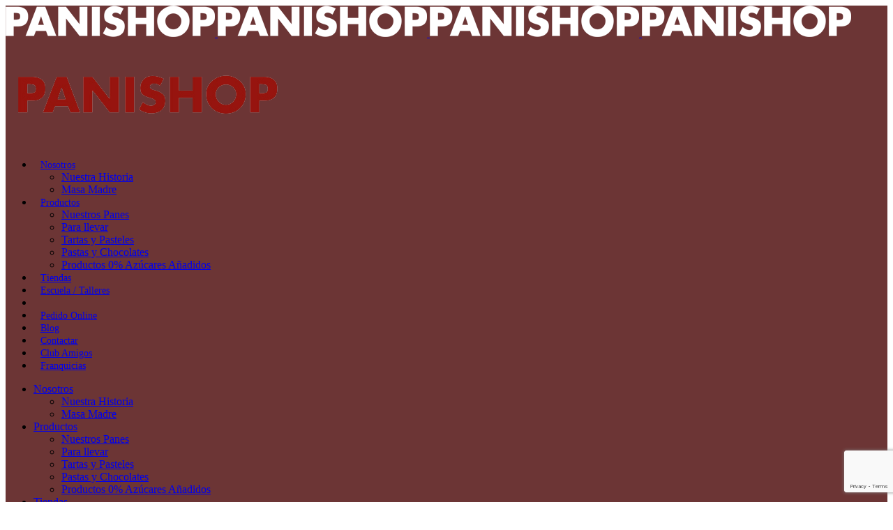

--- FILE ---
content_type: text/html; charset=UTF-8
request_url: https://panishop.com/productos/hogaza-rustica/
body_size: 44849
content:

<!DOCTYPE html>
<html lang="es">
<head>
	<meta charset="UTF-8" />
	
				<meta name="viewport" content="width=device-width,initial-scale=1,user-scalable=no">
		            <link rel="shortcut icon" type="image/x-icon" href="https://panishop.com/wp-content/uploads/2017/05/favicon.png">
            <link rel="apple-touch-icon" href="https://panishop.com/wp-content/uploads/2017/05/favicon.png"/>
        
	<link rel="profile" href="http://gmpg.org/xfn/11" />
	<link rel="pingback" href="https://panishop.com/xmlrpc.php" />

	<meta name='robots' content='index, follow, max-image-preview:large, max-snippet:-1, max-video-preview:-1' />
	<style>img:is([sizes="auto" i], [sizes^="auto," i]) { contain-intrinsic-size: 3000px 1500px }</style>
	
	<!-- This site is optimized with the Yoast SEO plugin v24.8.1 - https://yoast.com/wordpress/plugins/seo/ -->
	<title>Hogaza Rústica - Slow Baking - Productos - Panishop</title>
	<meta name="description" content="Hogaza Rústica - Slow Baking - Panishop, amplia gama de productos de panadería y repostería." />
	<link rel="canonical" href="https://panishop.com/productos/hogaza-rustica/" />
	<meta property="og:locale" content="es_ES" />
	<meta property="og:type" content="article" />
	<meta property="og:title" content="Hogaza Rústica - Slow Baking - Productos - Panishop" />
	<meta property="og:description" content="Hogaza Rústica - Slow Baking - Panishop, amplia gama de productos de panadería y repostería." />
	<meta property="og:url" content="https://panishop.com/productos/hogaza-rustica/" />
	<meta property="og:site_name" content="Panishop" />
	<meta property="article:publisher" content="https://www.facebook.com/PANISHOP/" />
	<meta property="article:modified_time" content="2023-02-13T06:34:01+00:00" />
	<meta property="og:image" content="https://panishop.com/wp-content/uploads/2017/07/Hogaza-Rustica-Panishop-2.jpg" />
	<meta property="og:image:width" content="1000" />
	<meta property="og:image:height" content="1000" />
	<meta property="og:image:type" content="image/jpeg" />
	<meta name="twitter:card" content="summary_large_image" />
	<meta name="twitter:site" content="@Panishop" />
	<meta name="twitter:label1" content="Tiempo de lectura" />
	<meta name="twitter:data1" content="1 minuto" />
	<script type="application/ld+json" class="yoast-schema-graph">{"@context":"https://schema.org","@graph":[{"@type":"WebPage","@id":"https://panishop.com/productos/hogaza-rustica/","url":"https://panishop.com/productos/hogaza-rustica/","name":"Hogaza Rústica - Slow Baking - Productos - Panishop","isPartOf":{"@id":"https://panishop.com/#website"},"primaryImageOfPage":{"@id":"https://panishop.com/productos/hogaza-rustica/#primaryimage"},"image":{"@id":"https://panishop.com/productos/hogaza-rustica/#primaryimage"},"thumbnailUrl":"https://panishop.com/wp-content/uploads/2017/07/Hogaza-Rustica-Panishop-2.jpg","datePublished":"2017-07-04T11:16:58+00:00","dateModified":"2023-02-13T06:34:01+00:00","description":"Hogaza Rústica - Slow Baking - Panishop, amplia gama de productos de panadería y repostería.","breadcrumb":{"@id":"https://panishop.com/productos/hogaza-rustica/#breadcrumb"},"inLanguage":"es","potentialAction":[{"@type":"ReadAction","target":["https://panishop.com/productos/hogaza-rustica/"]}]},{"@type":"ImageObject","inLanguage":"es","@id":"https://panishop.com/productos/hogaza-rustica/#primaryimage","url":"https://panishop.com/wp-content/uploads/2017/07/Hogaza-Rustica-Panishop-2.jpg","contentUrl":"https://panishop.com/wp-content/uploads/2017/07/Hogaza-Rustica-Panishop-2.jpg","width":1000,"height":1000},{"@type":"BreadcrumbList","@id":"https://panishop.com/productos/hogaza-rustica/#breadcrumb","itemListElement":[{"@type":"ListItem","position":1,"name":"Portada","item":"https://panishop.com/"},{"@type":"ListItem","position":2,"name":"Portfolio","item":"https://panishop.com/productos/"},{"@type":"ListItem","position":3,"name":"Hogaza Rústica con Masa Madre de Cultivo"}]},{"@type":"WebSite","@id":"https://panishop.com/#website","url":"https://panishop.com/","name":"Panishop","description":"Desde 1902","potentialAction":[{"@type":"SearchAction","target":{"@type":"EntryPoint","urlTemplate":"https://panishop.com/?s={search_term_string}"},"query-input":{"@type":"PropertyValueSpecification","valueRequired":true,"valueName":"search_term_string"}}],"inLanguage":"es"}]}</script>
	<!-- / Yoast SEO plugin. -->


<link rel='dns-prefetch' href='//meet.jit.si' />
<link rel='dns-prefetch' href='//fonts.googleapis.com' />
<link rel="alternate" type="application/rss+xml" title="Panishop &raquo; Feed" href="https://panishop.com/feed/" />
<link rel="alternate" type="application/rss+xml" title="Panishop &raquo; Feed de los comentarios" href="https://panishop.com/comments/feed/" />
<link rel="alternate" type="application/rss+xml" title="Panishop &raquo; Comentario Hogaza Rústica con Masa Madre de Cultivo del feed" href="https://panishop.com/productos/hogaza-rustica/feed/" />
<script type="text/javascript">
/* <![CDATA[ */
window._wpemojiSettings = {"baseUrl":"https:\/\/s.w.org\/images\/core\/emoji\/15.0.3\/72x72\/","ext":".png","svgUrl":"https:\/\/s.w.org\/images\/core\/emoji\/15.0.3\/svg\/","svgExt":".svg","source":{"concatemoji":"https:\/\/panishop.com\/wp-includes\/js\/wp-emoji-release.min.js?ver=6.7.2"}};
/*! This file is auto-generated */
!function(i,n){var o,s,e;function c(e){try{var t={supportTests:e,timestamp:(new Date).valueOf()};sessionStorage.setItem(o,JSON.stringify(t))}catch(e){}}function p(e,t,n){e.clearRect(0,0,e.canvas.width,e.canvas.height),e.fillText(t,0,0);var t=new Uint32Array(e.getImageData(0,0,e.canvas.width,e.canvas.height).data),r=(e.clearRect(0,0,e.canvas.width,e.canvas.height),e.fillText(n,0,0),new Uint32Array(e.getImageData(0,0,e.canvas.width,e.canvas.height).data));return t.every(function(e,t){return e===r[t]})}function u(e,t,n){switch(t){case"flag":return n(e,"\ud83c\udff3\ufe0f\u200d\u26a7\ufe0f","\ud83c\udff3\ufe0f\u200b\u26a7\ufe0f")?!1:!n(e,"\ud83c\uddfa\ud83c\uddf3","\ud83c\uddfa\u200b\ud83c\uddf3")&&!n(e,"\ud83c\udff4\udb40\udc67\udb40\udc62\udb40\udc65\udb40\udc6e\udb40\udc67\udb40\udc7f","\ud83c\udff4\u200b\udb40\udc67\u200b\udb40\udc62\u200b\udb40\udc65\u200b\udb40\udc6e\u200b\udb40\udc67\u200b\udb40\udc7f");case"emoji":return!n(e,"\ud83d\udc26\u200d\u2b1b","\ud83d\udc26\u200b\u2b1b")}return!1}function f(e,t,n){var r="undefined"!=typeof WorkerGlobalScope&&self instanceof WorkerGlobalScope?new OffscreenCanvas(300,150):i.createElement("canvas"),a=r.getContext("2d",{willReadFrequently:!0}),o=(a.textBaseline="top",a.font="600 32px Arial",{});return e.forEach(function(e){o[e]=t(a,e,n)}),o}function t(e){var t=i.createElement("script");t.src=e,t.defer=!0,i.head.appendChild(t)}"undefined"!=typeof Promise&&(o="wpEmojiSettingsSupports",s=["flag","emoji"],n.supports={everything:!0,everythingExceptFlag:!0},e=new Promise(function(e){i.addEventListener("DOMContentLoaded",e,{once:!0})}),new Promise(function(t){var n=function(){try{var e=JSON.parse(sessionStorage.getItem(o));if("object"==typeof e&&"number"==typeof e.timestamp&&(new Date).valueOf()<e.timestamp+604800&&"object"==typeof e.supportTests)return e.supportTests}catch(e){}return null}();if(!n){if("undefined"!=typeof Worker&&"undefined"!=typeof OffscreenCanvas&&"undefined"!=typeof URL&&URL.createObjectURL&&"undefined"!=typeof Blob)try{var e="postMessage("+f.toString()+"("+[JSON.stringify(s),u.toString(),p.toString()].join(",")+"));",r=new Blob([e],{type:"text/javascript"}),a=new Worker(URL.createObjectURL(r),{name:"wpTestEmojiSupports"});return void(a.onmessage=function(e){c(n=e.data),a.terminate(),t(n)})}catch(e){}c(n=f(s,u,p))}t(n)}).then(function(e){for(var t in e)n.supports[t]=e[t],n.supports.everything=n.supports.everything&&n.supports[t],"flag"!==t&&(n.supports.everythingExceptFlag=n.supports.everythingExceptFlag&&n.supports[t]);n.supports.everythingExceptFlag=n.supports.everythingExceptFlag&&!n.supports.flag,n.DOMReady=!1,n.readyCallback=function(){n.DOMReady=!0}}).then(function(){return e}).then(function(){var e;n.supports.everything||(n.readyCallback(),(e=n.source||{}).concatemoji?t(e.concatemoji):e.wpemoji&&e.twemoji&&(t(e.twemoji),t(e.wpemoji)))}))}((window,document),window._wpemojiSettings);
/* ]]> */
</script>
<link rel='stylesheet' id='layerslider-css' href='https://panishop.com/wp-content/plugins/LayerSlider/assets/static/layerslider/css/layerslider.css?ver=7.5.3' type='text/css' media='all' />
<link rel='stylesheet' id='ls-google-fonts-css' href='https://fonts.googleapis.com/css?family=Roboto+Slab:100,100i,200,200i,300,300i,400,400i,500,500i,600,600i,700,700i,800,800i,900,900i%7CRoboto:100,100i,200,200i,300,300i,400,400i,500,500i,600,600i,700,700i,800,800i,900,900i' type='text/css' media='all' />
<style id='wp-emoji-styles-inline-css' type='text/css'>

	img.wp-smiley, img.emoji {
		display: inline !important;
		border: none !important;
		box-shadow: none !important;
		height: 1em !important;
		width: 1em !important;
		margin: 0 0.07em !important;
		vertical-align: -0.1em !important;
		background: none !important;
		padding: 0 !important;
	}
</style>
<link rel='stylesheet' id='contact-form-7-css' href='https://panishop.com/wp-content/plugins/contact-form-7/includes/css/styles.css?ver=6.0.5' type='text/css' media='all' />
<link rel='stylesheet' id='flipdish_production_web_ordering_common_fixes-css' href='https://panishop.com/wp-content/plugins/flipdish-ordering-system/includes/common-fixes.css?ver=1.0.0' type='text/css' media='all' />
<style id='woocommerce-inline-inline-css' type='text/css'>
.woocommerce form .form-row .required { visibility: visible; }
</style>
<link rel='stylesheet' id='frontGlovoCss-css' href='https://panishop.com/wp-content/plugins/woo-glovo-shipping/assets/css/front.css?ver=3.0.1' type='text/css' media='all' />
<link rel='stylesheet' id='brands-styles-css' href='https://panishop.com/wp-content/plugins/woocommerce/assets/css/brands.css?ver=9.7.1' type='text/css' media='all' />
<link rel='stylesheet' id='mediaelement-css' href='https://panishop.com/wp-includes/js/mediaelement/mediaelementplayer-legacy.min.css?ver=4.2.17' type='text/css' media='all' />
<link rel='stylesheet' id='wp-mediaelement-css' href='https://panishop.com/wp-includes/js/mediaelement/wp-mediaelement.min.css?ver=6.7.2' type='text/css' media='all' />
<link rel='stylesheet' id='bridge-default-style-css' href='https://panishop.com/wp-content/themes/bridge/style.css?ver=6.7.2' type='text/css' media='all' />
<link rel='stylesheet' id='bridge-qode-font_awesome-css' href='https://panishop.com/wp-content/themes/bridge/css/font-awesome/css/font-awesome.min.css?ver=6.7.2' type='text/css' media='all' />
<link rel='stylesheet' id='bridge-qode-font_elegant-css' href='https://panishop.com/wp-content/themes/bridge/css/elegant-icons/style.min.css?ver=6.7.2' type='text/css' media='all' />
<link rel='stylesheet' id='bridge-qode-linea_icons-css' href='https://panishop.com/wp-content/themes/bridge/css/linea-icons/style.css?ver=6.7.2' type='text/css' media='all' />
<link rel='stylesheet' id='bridge-qode-dripicons-css' href='https://panishop.com/wp-content/themes/bridge/css/dripicons/dripicons.css?ver=6.7.2' type='text/css' media='all' />
<link rel='stylesheet' id='bridge-qode-kiko-css' href='https://panishop.com/wp-content/themes/bridge/css/kiko/kiko-all.css?ver=6.7.2' type='text/css' media='all' />
<link rel='stylesheet' id='bridge-qode-font_awesome_5-css' href='https://panishop.com/wp-content/themes/bridge/css/font-awesome-5/css/font-awesome-5.min.css?ver=6.7.2' type='text/css' media='all' />
<link rel='stylesheet' id='bridge-stylesheet-css' href='https://panishop.com/wp-content/themes/bridge/css/stylesheet.min.css?ver=6.7.2' type='text/css' media='all' />
<style id='bridge-stylesheet-inline-css' type='text/css'>
  .postid-2022 .content > .content_inner > .container > .container_inner, .postid-2022 .content > .content_inner > .full_width > .full_width_inner { padding-top: 200px;}

 .postid-2022.disabled_footer_top .footer_top_holder, .postid-2022.disabled_footer_bottom .footer_bottom_holder { display: none;}


</style>
<link rel='stylesheet' id='bridge-woocommerce-css' href='https://panishop.com/wp-content/themes/bridge/css/woocommerce.min.css?ver=6.7.2' type='text/css' media='all' />
<link rel='stylesheet' id='bridge-woocommerce-responsive-css' href='https://panishop.com/wp-content/themes/bridge/css/woocommerce_responsive.min.css?ver=6.7.2' type='text/css' media='all' />
<link rel='stylesheet' id='bridge-print-css' href='https://panishop.com/wp-content/themes/bridge/css/print.css?ver=6.7.2' type='text/css' media='all' />
<link rel='stylesheet' id='bridge-style-dynamic-css' href='https://panishop.com/wp-content/themes/bridge/css/style_dynamic.css?ver=1744354217' type='text/css' media='all' />
<link rel='stylesheet' id='bridge-responsive-css' href='https://panishop.com/wp-content/themes/bridge/css/responsive.min.css?ver=6.7.2' type='text/css' media='all' />
<link rel='stylesheet' id='bridge-style-dynamic-responsive-css' href='https://panishop.com/wp-content/themes/bridge/css/style_dynamic_responsive.css?ver=1744354217' type='text/css' media='all' />
<style id='bridge-style-dynamic-responsive-inline-css' type='text/css'>
.ui-datepicker {
 z-index: 9999 !important;
}
.q_progress_bar .progress_title_holder {
    margin: 0 0 11px;
}

 nav.main_menu>ul>li.active>a>span:not(.plus) {
position: relative;
display: inline-block;
vertical-align: middle;
padding: 12px 23px;
border-radius: 3px;
background-color: #fff;
}

header:not(.with_hover_bg_color) nav.main_menu > ul > li:hover > a{
    opacity: 1;
}

.footer_top .widget_nav_menu ul li {
    padding: 0;
}

.footer_bottom a, .footer_bottom ul li a {
    color: #fff;
}

.testimonial_title_holder h5 {
    font-size: 25px;
}

p.testimonial_author {
    font-family: 'Arvo', serif;
}

.testimonials_c_holder .testimonial_content_inner {
    padding: 53px 45px 44px;
}

.testimonials_c_holder .testimonial_content_inner .testimonial_image_holder {
    margin-bottom: 16px;
}

.testimonials_c_holder .testimonial_content_inner .testimonial_rating_holder {
    margin: 27px 0 19px;
}

.testimonials_c_holder .testimonial_content_inner .testimonial_author {
    margin-top: 23px;
}

.wpcf7 form.wpcf7-form p {
    margin-bottom: 12px;
}

.qode-lower-section-z-index .full_section_inner {
z-index: 19;
}

 @media only screen and (min-width: 767px){
.qode-info-card .qode-info-card-image,
.qode-info-card .qode-info-card-text-holder { border-right: 1px solid #eeedee; }
.portfolio_single .column1{width: 50.66%;}
.portfolio_single .column2{width: 49.33%;}
}


@media only screen and (max-width: 600px) {
.subtitle { display: none; }
.title.title_size_medium h1 { font-size: 30px; line-height: 31px;}
.single-portfolio_page .content .container .container_inner { padding: 60px 0 !important;}

}

@media only screen and (max-width: 1000px){
.q_logo img.mobile {margin: -40px auto !important;}
.ls_inicio .tit_masa_madre h1{ margin: -40px auto !important; font-size: 48px !important;}
}

@media only screen and  (min-width: 999px) and  (max-width: 1400px) {
nav.main_menu > ul > li > a { font-size: 14px !important;  padding: 0 10px;}
.q_logo img{height:60% !important; top:-35% !important;}
}

.header_top_bottom_holder {
    position: relative;
    background-color: rgba(72,3,3,0.8) 
}

.q_logo a {
    height: 34px !important;
}

.derecha-home .qode-qbutton-main-color span{color:#3c3c3c !important;}

.portfolio_single .portfolio_categories{display:none; visibility:hidden;}

#addressInput { padding: 10px 10px 10px 10px !important; background:none !important; }
#searchForm{margin:10px 0 100px 0 !important}
.searchResultsTable td, .results_row_left_column .location_name {line-height: 20px !important; font-size: 14px !important;}

.projects_holder.hover_text article .hover_feature_holder_title .portfolio_title { color: #fff; }

.q_icon_with_title {
    display: block;
    position: relative;
    margin: 0 30px 0 0;
    float: left;
}
.q_icon_with_title .icon_title_holder {
  float: left;
}
.q_icon_with_title .icon_text_holder .icon_title_holder .icon_title {
    width: initial;
    font-size: 16px;
    color: #777;
}
.qode-accordion-content-inner .vc_empty_space{clear:both;}
.portfolio_navigation .portfolio_next, .portfolio_navigation .portfolio_prev {
    top: 15px;
}
.drop_down .narrow .second .inner ul li {
    width: 275px;
}
.single-portfolio_page .jp-relatedposts{display:none; visibility:hidden;}
div.wpcf7-response-output {
    color: #3a3a3a;
    border: solid 1px #3a3a3a !important;
    background: #efefef;
}
.page-id-2405 .header_top_bottom_holder, .parent-pageid-2405 .header_top_bottom_holder{background-color: rgba(28,28,28,0.8) !important;}
.texto_paja em{font-size:0.8em;}
.ls_inicio .ls-nav-next:after {left: 26px !important; }
.ls_inicio .ls-nav-prev:after {left: 18px !important; }
.ls-clip{clip:auto !important;}

@media only screen and  (max-width: 1400px) {
.ls_inicio h1{font-size:64px;}
.ls_inicio h3{font-size:18px !important;}
}

/* Events */

.single-ajde_events #eventon_comments {display: none; visibility:hidden;}
.evo_page_body { margin: 100px auto; }
.eventon_fullcal .eventon_fc_days .evo_fc_day.on_focus{background-color:#f8c7ca !important; color:#8a0e0d !important;}
.eventon_fc_days .evo_fc_day.today:before { background-color: #8a0e0d !important;}
.eventon_fc_days .evo_fc_day.has_events, .eventon_fc_daynames .evo_fc_day {color: #8a0e0d !important; }
.ajde_evcal_calendar #evcal_head.calendar_header #evcal_cur{color: #7c7c7c !important;}

/* Checkout */

.woocommerce form.checkout .col2-set p.form-row label, .woocommerce table.cart div.coupon label, .woocommerce-page table.cart div.coupon label { display: block !important; margin-bottom: 10px;}
.select2-container--default {float:left;  margin-bottom: 10px; width:100% !important;}
.hasDatepicker{border:solid 1px #cfcfcf !important; background:#fff !important;}
.woocommerce-cart .woocommerce-shipping-destination{display:none; visibility:hidden;}
.ui-datepicker.pickup-location-appointment-datepicker .ui-datepicker-header {background: rgba(72,3,3,0.8);}
.woocommerce div.cart-collaterals h2 a{font-size:20px !important;}
#szbd_message{border: solid 1px #333 !important; padding: 5px !important;width: 100%;height: 100%;display: block;}

/* VEX - GLOVO y Recogida */
#tienda_seleccionada_recojovex{
    border: 1px solid rgb(170, 170, 170);
    background-color: rgb(255, 255, 255);
    border-radius: 0.313rem;
    padding: 0.625rem;
    margin-top: 0.625rem;
    min-width: 13.188rem;
}
    
</style>
<link rel='stylesheet' id='js_composer_front-css' href='https://panishop.com/wp-content/plugins/js_composer/assets/css/js_composer.min.css?ver=6.13.0' type='text/css' media='all' />
<link rel='stylesheet' id='bridge-style-handle-google-fonts-css' href='https://fonts.googleapis.com/css?family=Raleway%3A100%2C200%2C300%2C400%2C500%2C600%2C700%2C800%2C900%2C100italic%2C300italic%2C400italic%2C700italic%7CArvo%3A100%2C200%2C300%2C400%2C500%2C600%2C700%2C800%2C900%2C100italic%2C300italic%2C400italic%2C700italic%7CJosefin+Sans%3A100%2C200%2C300%2C400%2C500%2C600%2C700%2C800%2C900%2C100italic%2C300italic%2C400italic%2C700italic%7COpen+Sans%3A100%2C200%2C300%2C400%2C500%2C600%2C700%2C800%2C900%2C100italic%2C300italic%2C400italic%2C700italic&#038;subset=latin%2Clatin-ext&#038;ver=1.0.0' type='text/css' media='all' />
<link rel='stylesheet' id='bridge-core-dashboard-style-css' href='https://panishop.com/wp-content/plugins/bridge-core/modules/core-dashboard/assets/css/core-dashboard.min.css?ver=6.7.2' type='text/css' media='all' />
<link rel='stylesheet' id='evcal_google_fonts-css' href='https://fonts.googleapis.com/css?family=Noto+Sans%3A400%2C400italic%2C700%7CPoppins%3A700%2C800%2C900&#038;subset=latin%2Clatin-ext&#038;ver=4.9.3' type='text/css' media='all' />
<link rel='stylesheet' id='evcal_cal_default-css' href='//panishop.com/wp-content/plugins/eventON/assets/css/eventon_styles.css?ver=4.9.3' type='text/css' media='all' />
<link rel='stylesheet' id='evo_font_icons-css' href='//panishop.com/wp-content/plugins/eventON/assets/fonts/all.css?ver=4.9.3' type='text/css' media='all' />
<link rel='stylesheet' id='evo_RS_styles-css' href='//panishop.com/wp-content/plugins/eventon-rsvp/assets/RS_styles.css?ver=3.0.7' type='text/css' media='all' />
<link rel='stylesheet' id='evo_TX_styles-css' href='//panishop.com/wp-content/plugins/eventon-tickets/assets/tx_styles.css?ver=2.4' type='text/css' media='all' />
<link rel='stylesheet' id='eventon_dynamic_styles-css' href='//panishop.com/wp-content/plugins/eventON/assets/css/eventon_dynamic_styles.css?ver=4.9.3' type='text/css' media='all' />
<style id='akismet-widget-style-inline-css' type='text/css'>

			.a-stats {
				--akismet-color-mid-green: #357b49;
				--akismet-color-white: #fff;
				--akismet-color-light-grey: #f6f7f7;

				max-width: 350px;
				width: auto;
			}

			.a-stats * {
				all: unset;
				box-sizing: border-box;
			}

			.a-stats strong {
				font-weight: 600;
			}

			.a-stats a.a-stats__link,
			.a-stats a.a-stats__link:visited,
			.a-stats a.a-stats__link:active {
				background: var(--akismet-color-mid-green);
				border: none;
				box-shadow: none;
				border-radius: 8px;
				color: var(--akismet-color-white);
				cursor: pointer;
				display: block;
				font-family: -apple-system, BlinkMacSystemFont, 'Segoe UI', 'Roboto', 'Oxygen-Sans', 'Ubuntu', 'Cantarell', 'Helvetica Neue', sans-serif;
				font-weight: 500;
				padding: 12px;
				text-align: center;
				text-decoration: none;
				transition: all 0.2s ease;
			}

			/* Extra specificity to deal with TwentyTwentyOne focus style */
			.widget .a-stats a.a-stats__link:focus {
				background: var(--akismet-color-mid-green);
				color: var(--akismet-color-white);
				text-decoration: none;
			}

			.a-stats a.a-stats__link:hover {
				filter: brightness(110%);
				box-shadow: 0 4px 12px rgba(0, 0, 0, 0.06), 0 0 2px rgba(0, 0, 0, 0.16);
			}

			.a-stats .count {
				color: var(--akismet-color-white);
				display: block;
				font-size: 1.5em;
				line-height: 1.4;
				padding: 0 13px;
				white-space: nowrap;
			}
		
</style>
<link rel='stylesheet' id='evo_fc_styles-css' href='https://panishop.com/wp-content/plugins/eventon-full-cal/assets/fc_styles.css?ver=2.1.3' type='text/css' media='all' />
<link rel='stylesheet' id='moove_gdpr_frontend-css' href='https://panishop.com/wp-content/plugins/gdpr-cookie-compliance/dist/styles/gdpr-main.css?ver=4.16.1' type='text/css' media='all' />
<style id='moove_gdpr_frontend-inline-css' type='text/css'>
#moove_gdpr_cookie_modal,#moove_gdpr_cookie_info_bar,.gdpr_cookie_settings_shortcode_content{font-family:Nunito,sans-serif}#moove_gdpr_save_popup_settings_button{background-color:#373737;color:#fff}#moove_gdpr_save_popup_settings_button:hover{background-color:#000}#moove_gdpr_cookie_info_bar .moove-gdpr-info-bar-container .moove-gdpr-info-bar-content a.mgbutton,#moove_gdpr_cookie_info_bar .moove-gdpr-info-bar-container .moove-gdpr-info-bar-content button.mgbutton{background-color:#8a0e0d}#moove_gdpr_cookie_modal .moove-gdpr-modal-content .moove-gdpr-modal-footer-content .moove-gdpr-button-holder a.mgbutton,#moove_gdpr_cookie_modal .moove-gdpr-modal-content .moove-gdpr-modal-footer-content .moove-gdpr-button-holder button.mgbutton,.gdpr_cookie_settings_shortcode_content .gdpr-shr-button.button-green{background-color:#8a0e0d;border-color:#8a0e0d}#moove_gdpr_cookie_modal .moove-gdpr-modal-content .moove-gdpr-modal-footer-content .moove-gdpr-button-holder a.mgbutton:hover,#moove_gdpr_cookie_modal .moove-gdpr-modal-content .moove-gdpr-modal-footer-content .moove-gdpr-button-holder button.mgbutton:hover,.gdpr_cookie_settings_shortcode_content .gdpr-shr-button.button-green:hover{background-color:#fff;color:#8a0e0d}#moove_gdpr_cookie_modal .moove-gdpr-modal-content .moove-gdpr-modal-close i,#moove_gdpr_cookie_modal .moove-gdpr-modal-content .moove-gdpr-modal-close span.gdpr-icon{background-color:#8a0e0d;border:1px solid #8a0e0d}#moove_gdpr_cookie_info_bar span.change-settings-button.focus-g,#moove_gdpr_cookie_info_bar span.change-settings-button:focus,#moove_gdpr_cookie_info_bar button.change-settings-button.focus-g,#moove_gdpr_cookie_info_bar button.change-settings-button:focus{-webkit-box-shadow:0 0 1px 3px #8a0e0d;-moz-box-shadow:0 0 1px 3px #8a0e0d;box-shadow:0 0 1px 3px #8a0e0d}#moove_gdpr_cookie_modal .moove-gdpr-modal-content .moove-gdpr-modal-close i:hover,#moove_gdpr_cookie_modal .moove-gdpr-modal-content .moove-gdpr-modal-close span.gdpr-icon:hover,#moove_gdpr_cookie_info_bar span[data-href]>u.change-settings-button{color:#8a0e0d}#moove_gdpr_cookie_modal .moove-gdpr-modal-content .moove-gdpr-modal-left-content #moove-gdpr-menu li.menu-item-selected a span.gdpr-icon,#moove_gdpr_cookie_modal .moove-gdpr-modal-content .moove-gdpr-modal-left-content #moove-gdpr-menu li.menu-item-selected button span.gdpr-icon{color:inherit}#moove_gdpr_cookie_modal .moove-gdpr-modal-content .moove-gdpr-modal-left-content #moove-gdpr-menu li a span.gdpr-icon,#moove_gdpr_cookie_modal .moove-gdpr-modal-content .moove-gdpr-modal-left-content #moove-gdpr-menu li button span.gdpr-icon{color:inherit}#moove_gdpr_cookie_modal .gdpr-acc-link{line-height:0;font-size:0;color:transparent;position:absolute}#moove_gdpr_cookie_modal .moove-gdpr-modal-content .moove-gdpr-modal-close:hover i,#moove_gdpr_cookie_modal .moove-gdpr-modal-content .moove-gdpr-modal-left-content #moove-gdpr-menu li a,#moove_gdpr_cookie_modal .moove-gdpr-modal-content .moove-gdpr-modal-left-content #moove-gdpr-menu li button,#moove_gdpr_cookie_modal .moove-gdpr-modal-content .moove-gdpr-modal-left-content #moove-gdpr-menu li button i,#moove_gdpr_cookie_modal .moove-gdpr-modal-content .moove-gdpr-modal-left-content #moove-gdpr-menu li a i,#moove_gdpr_cookie_modal .moove-gdpr-modal-content .moove-gdpr-tab-main .moove-gdpr-tab-main-content a:hover,#moove_gdpr_cookie_info_bar.moove-gdpr-dark-scheme .moove-gdpr-info-bar-container .moove-gdpr-info-bar-content a.mgbutton:hover,#moove_gdpr_cookie_info_bar.moove-gdpr-dark-scheme .moove-gdpr-info-bar-container .moove-gdpr-info-bar-content button.mgbutton:hover,#moove_gdpr_cookie_info_bar.moove-gdpr-dark-scheme .moove-gdpr-info-bar-container .moove-gdpr-info-bar-content a:hover,#moove_gdpr_cookie_info_bar.moove-gdpr-dark-scheme .moove-gdpr-info-bar-container .moove-gdpr-info-bar-content button:hover,#moove_gdpr_cookie_info_bar.moove-gdpr-dark-scheme .moove-gdpr-info-bar-container .moove-gdpr-info-bar-content span.change-settings-button:hover,#moove_gdpr_cookie_info_bar.moove-gdpr-dark-scheme .moove-gdpr-info-bar-container .moove-gdpr-info-bar-content button.change-settings-button:hover,#moove_gdpr_cookie_info_bar.moove-gdpr-dark-scheme .moove-gdpr-info-bar-container .moove-gdpr-info-bar-content u.change-settings-button:hover,#moove_gdpr_cookie_info_bar span[data-href]>u.change-settings-button,#moove_gdpr_cookie_info_bar.moove-gdpr-dark-scheme .moove-gdpr-info-bar-container .moove-gdpr-info-bar-content a.mgbutton.focus-g,#moove_gdpr_cookie_info_bar.moove-gdpr-dark-scheme .moove-gdpr-info-bar-container .moove-gdpr-info-bar-content button.mgbutton.focus-g,#moove_gdpr_cookie_info_bar.moove-gdpr-dark-scheme .moove-gdpr-info-bar-container .moove-gdpr-info-bar-content a.focus-g,#moove_gdpr_cookie_info_bar.moove-gdpr-dark-scheme .moove-gdpr-info-bar-container .moove-gdpr-info-bar-content button.focus-g,#moove_gdpr_cookie_info_bar.moove-gdpr-dark-scheme .moove-gdpr-info-bar-container .moove-gdpr-info-bar-content a.mgbutton:focus,#moove_gdpr_cookie_info_bar.moove-gdpr-dark-scheme .moove-gdpr-info-bar-container .moove-gdpr-info-bar-content button.mgbutton:focus,#moove_gdpr_cookie_info_bar.moove-gdpr-dark-scheme .moove-gdpr-info-bar-container .moove-gdpr-info-bar-content a:focus,#moove_gdpr_cookie_info_bar.moove-gdpr-dark-scheme .moove-gdpr-info-bar-container .moove-gdpr-info-bar-content button:focus,#moove_gdpr_cookie_info_bar.moove-gdpr-dark-scheme .moove-gdpr-info-bar-container .moove-gdpr-info-bar-content span.change-settings-button.focus-g,span.change-settings-button:focus,button.change-settings-button.focus-g,button.change-settings-button:focus,#moove_gdpr_cookie_info_bar.moove-gdpr-dark-scheme .moove-gdpr-info-bar-container .moove-gdpr-info-bar-content u.change-settings-button.focus-g,#moove_gdpr_cookie_info_bar.moove-gdpr-dark-scheme .moove-gdpr-info-bar-container .moove-gdpr-info-bar-content u.change-settings-button:focus{color:#8a0e0d}#moove_gdpr_cookie_modal .moove-gdpr-branding.focus-g span,#moove_gdpr_cookie_modal .moove-gdpr-modal-content .moove-gdpr-tab-main a.focus-g{color:#8a0e0d}#moove_gdpr_cookie_modal.gdpr_lightbox-hide{display:none}
</style>
<script type="text/javascript" src="https://panishop.com/wp-includes/js/jquery/jquery.min.js?ver=3.7.1" id="jquery-core-js"></script>
<script type="text/javascript" src="https://panishop.com/wp-includes/js/jquery/jquery-migrate.min.js?ver=3.4.1" id="jquery-migrate-js"></script>
<script type="text/javascript" id="layerslider-utils-js-extra">
/* <![CDATA[ */
var LS_Meta = {"v":"7.5.3","fixGSAP":"1"};
/* ]]> */
</script>
<script type="text/javascript" src="https://panishop.com/wp-content/plugins/LayerSlider/assets/static/layerslider/js/layerslider.utils.js?ver=7.5.3" id="layerslider-utils-js"></script>
<script type="text/javascript" src="https://panishop.com/wp-content/plugins/LayerSlider/assets/static/layerslider/js/layerslider.kreaturamedia.jquery.js?ver=7.5.3" id="layerslider-js"></script>
<script type="text/javascript" src="https://panishop.com/wp-content/plugins/LayerSlider/assets/static/layerslider/js/layerslider.transitions.js?ver=7.5.3" id="layerslider-transitions-js"></script>
<script type="text/javascript" src="https://panishop.com/wp-content/plugins/woocommerce/assets/js/jquery-blockui/jquery.blockUI.min.js?ver=2.7.0-wc.9.7.1" id="jquery-blockui-js" data-wp-strategy="defer"></script>
<script type="text/javascript" id="wc-add-to-cart-js-extra">
/* <![CDATA[ */
var wc_add_to_cart_params = {"ajax_url":"\/wp-admin\/admin-ajax.php","wc_ajax_url":"\/?wc-ajax=%%endpoint%%","i18n_view_cart":"Ver carrito","cart_url":"https:\/\/panishop.com\/carrito\/","is_cart":"","cart_redirect_after_add":"yes"};
/* ]]> */
</script>
<script type="text/javascript" src="https://panishop.com/wp-content/plugins/woocommerce/assets/js/frontend/add-to-cart.min.js?ver=9.7.1" id="wc-add-to-cart-js" data-wp-strategy="defer"></script>
<script type="text/javascript" src="https://panishop.com/wp-content/plugins/woocommerce/assets/js/js-cookie/js.cookie.min.js?ver=2.1.4-wc.9.7.1" id="js-cookie-js" defer="defer" data-wp-strategy="defer"></script>
<script type="text/javascript" id="woocommerce-js-extra">
/* <![CDATA[ */
var woocommerce_params = {"ajax_url":"\/wp-admin\/admin-ajax.php","wc_ajax_url":"\/?wc-ajax=%%endpoint%%","i18n_password_show":"Mostrar contrase\u00f1a","i18n_password_hide":"Ocultar contrase\u00f1a"};
/* ]]> */
</script>
<script type="text/javascript" src="https://panishop.com/wp-content/plugins/woocommerce/assets/js/frontend/woocommerce.min.js?ver=9.7.1" id="woocommerce-js" defer="defer" data-wp-strategy="defer"></script>
<script type="text/javascript" src="https://panishop.com/wp-content/plugins/js_composer/assets/js/vendors/woocommerce-add-to-cart.js?ver=6.13.0" id="vc_woocommerce-add-to-cart-js-js"></script>
<script type="text/javascript" src="https://panishop.com/wp-content/plugins/woocommerce/assets/js/select2/select2.full.min.js?ver=4.0.3-wc.9.7.1" id="select2-js" defer="defer" data-wp-strategy="defer"></script>
<script type="text/javascript" id="evo-inlinescripts-header-js-after">
/* <![CDATA[ */
jQuery(document).ready(function($){});
/* ]]> */
</script>
<meta name="generator" content="Powered by LayerSlider 7.5.3 - Build Heros, Sliders, and Popups. Create Animations and Beautiful, Rich Web Content as Easy as Never Before on WordPress." />
<!-- LayerSlider updates and docs at: https://layerslider.com -->
<link rel="https://api.w.org/" href="https://panishop.com/wp-json/" /><link rel="alternate" title="JSON" type="application/json" href="https://panishop.com/wp-json/wp/v2/portfolio_page/2022" /><link rel="EditURI" type="application/rsd+xml" title="RSD" href="https://panishop.com/xmlrpc.php?rsd" />
<meta name="generator" content="WordPress 6.7.2" />
<meta name="generator" content="WooCommerce 9.7.1" />
<link rel='shortlink' href='https://panishop.com/?p=2022' />
<link rel="alternate" title="oEmbed (JSON)" type="application/json+oembed" href="https://panishop.com/wp-json/oembed/1.0/embed?url=https%3A%2F%2Fpanishop.com%2Fproductos%2Fhogaza-rustica%2F" />
<link rel="alternate" title="oEmbed (XML)" type="text/xml+oembed" href="https://panishop.com/wp-json/oembed/1.0/embed?url=https%3A%2F%2Fpanishop.com%2Fproductos%2Fhogaza-rustica%2F&#038;format=xml" />
<!-- HFCM by 99 Robots - Snippet # 1: Analytics GA4 -->
<!-- Google tag (gtag.js) --> <script async src="https://www.googletagmanager.com/gtag/js?id=G-CLRZ2DF7G2"></script> <script> window.dataLayer = window.dataLayer || []; function gtag(){dataLayer.push(arguments);} gtag('js', new Date()); gtag('config', 'G-CLRZ2DF7G2'); </script>
<!-- /end HFCM by 99 Robots -->
	<noscript><style>.woocommerce-product-gallery{ opacity: 1 !important; }</style></noscript>
	<meta name="generator" content="Powered by WPBakery Page Builder - drag and drop page builder for WordPress."/>
<style class='wp-fonts-local' type='text/css'>
@font-face{font-family:Inter;font-style:normal;font-weight:300 900;font-display:fallback;src:url('https://panishop.com/wp-content/plugins/woocommerce/assets/fonts/Inter-VariableFont_slnt,wght.woff2') format('woff2');font-stretch:normal;}
@font-face{font-family:Cardo;font-style:normal;font-weight:400;font-display:fallback;src:url('https://panishop.com/wp-content/plugins/woocommerce/assets/fonts/cardo_normal_400.woff2') format('woff2');}
</style>
<noscript><style> .wpb_animate_when_almost_visible { opacity: 1; }</style></noscript></head>

<body class="portfolio_page-template-default single single-portfolio_page postid-2022 theme-bridge bridge-core-3.0.9 woocommerce-no-js  qode-title-hidden qode_grid_1300 footer_responsive_adv columns-3 qode-theme-ver-29.7 qode-theme-bridge qode_header_in_grid wpb-js-composer js-comp-ver-6.13.0 vc_responsive" itemscope itemtype="http://schema.org/WebPage">



	<div class="ajax_loader"><div class="ajax_loader_1"><div class="pulse"></div></div></div>
	
<div class="wrapper">
	<div class="wrapper_inner">

    
		<!-- Google Analytics start -->
				<!-- Google Analytics end -->

		
	<header class=" scroll_header_top_area  stick transparent with_border page_header">
	<div class="header_inner clearfix">
				<div class="header_top_bottom_holder">
			
			<div class="header_bottom clearfix" style=' background-color:rgba(255, 255, 255, 0);' >
								<div class="container">
					<div class="container_inner clearfix">
																				<div class="header_inner_left">
																	<div class="mobile_menu_button">
		<span>
			<i class="qode_icon_font_awesome fa fa-bars " ></i>		</span>
	</div>
								<div class="logo_wrapper" >
	<div class="q_logo">
		<a itemprop="url" href="https://panishop.com/" >
             <img itemprop="image" class="normal" src="https://panishop.com/wp-content/uploads/2017/05/logo-panishop.png" alt="Logo"> 			 <img itemprop="image" class="light" src="https://panishop.com/wp-content/uploads/2017/05/logo-panishop.png" alt="Logo"/> 			 <img itemprop="image" class="dark" src="https://panishop.com/wp-content/uploads/2017/05/logo-panishop.png" alt="Logo"/> 			 <img itemprop="image" class="sticky" src="https://panishop.com/wp-content/uploads/2017/05/logo-panishop.png" alt="Logo"/> 			 <img itemprop="image" class="mobile" src="https://panishop.com/wp-content/uploads/2017/07/logoPANISHOP.png" alt="Logo"/> 					</a>
	</div>
	</div>															</div>
															<div class="header_inner_right">
									<div class="side_menu_button_wrapper right">
																														<div class="side_menu_button">
																																	
										</div>
									</div>
								</div>
							
							
							<nav class="main_menu drop_down right">
								<ul id="menu-main-menu" class=""><li id="nav-menu-item-1584" class="menu-item menu-item-type-post_type menu-item-object-page menu-item-has-children  has_sub narrow"><a href="https://panishop.com/nosotros/" class=""><i class="menu_icon blank fa"></i><span>Nosotros</span><span class="plus"></span></a>
<div class="second"><div class="inner"><ul>
	<li id="nav-menu-item-2648" class="menu-item menu-item-type-post_type menu-item-object-page "><a href="https://panishop.com/nosotros/" class=""><i class="menu_icon blank fa"></i><span>Nuestra Historia</span><span class="plus"></span></a></li>
	<li id="nav-menu-item-1580" class="menu-item menu-item-type-post_type menu-item-object-page "><a href="https://panishop.com/masamadre/" class=""><i class="menu_icon blank fa"></i><span>Masa Madre</span><span class="plus"></span></a></li>
</ul></div></div>
</li>
<li id="nav-menu-item-1581" class="menu-item menu-item-type-post_type menu-item-object-page menu-item-has-children  has_sub narrow"><a href="https://panishop.com/productos-panishop/" class=""><i class="menu_icon blank fa"></i><span>Productos</span><span class="plus"></span></a>
<div class="second"><div class="inner"><ul>
	<li id="nav-menu-item-2281" class="menu-item menu-item-type-custom menu-item-object-custom "><a href="https://panishop.com/productos-panishop/slow-baking/" class=""><i class="menu_icon blank fa"></i><span>Nuestros Panes</span><span class="plus"></span></a></li>
	<li id="nav-menu-item-1582" class="menu-item menu-item-type-post_type menu-item-object-page "><a href="https://panishop.com/catering/" class=""><i class="menu_icon blank fa"></i><span>Para llevar</span><span class="plus"></span></a></li>
	<li id="nav-menu-item-2282" class="menu-item menu-item-type-custom menu-item-object-custom "><a href="https://panishop.com/productos-panishop/tartas-pasteles/" class=""><i class="menu_icon blank fa"></i><span>Tartas y Pasteles</span><span class="plus"></span></a></li>
	<li id="nav-menu-item-2283" class="menu-item menu-item-type-custom menu-item-object-custom "><a href="https://panishop.com/productos-panishop/pastas-y-chocolates/" class=""><i class="menu_icon blank fa"></i><span>Pastas y Chocolates</span><span class="plus"></span></a></li>
	<li id="nav-menu-item-2764" class="menu-item menu-item-type-post_type menu-item-object-page "><a href="https://panishop.com/productos-panishop/productos-0-azucares/" class=""><i class="menu_icon blank fa"></i><span>Productos 0% Azúcares Añadidos</span><span class="plus"></span></a></li>
</ul></div></div>
</li>
<li id="nav-menu-item-1578" class="menu-item menu-item-type-post_type menu-item-object-page  narrow"><a href="https://panishop.com/tiendas-3/" class=""><i class="menu_icon blank fa"></i><span>Tiendas</span><span class="plus"></span></a></li>
<li id="nav-menu-item-7011" class="menu-item menu-item-type-post_type menu-item-object-page  narrow"><a href="https://panishop.com/cursos-talleres-escuela/" class=""><i class="menu_icon blank fa"></i><span>Escuela / Talleres</span><span class="plus"></span></a></li>
<li id="nav-menu-item-2649" class="menu-item menu-item-type-post_type menu-item-object-page  narrow"></li>
<li id="nav-menu-item-24782" class="menu-item menu-item-type-post_type menu-item-object-page  narrow"><a href="https://panishop.com/pedido-online/" class=""><i class="menu_icon blank fa"></i><span>Pedido Online</span><span class="plus"></span></a></li>
<li id="nav-menu-item-1579" class="menu-item menu-item-type-post_type menu-item-object-page  narrow"><a href="https://panishop.com/blog/" class=""><i class="menu_icon blank fa"></i><span>Blog</span><span class="plus"></span></a></li>
<li id="nav-menu-item-1583" class="menu-item menu-item-type-post_type menu-item-object-page  narrow"><a href="https://panishop.com/contactar/" class=""><i class="menu_icon blank fa"></i><span>Contactar</span><span class="plus"></span></a></li>
<li id="nav-menu-item-45696" class="menu-item menu-item-type-post_type menu-item-object-page  narrow"><a href="https://panishop.com/club-panishop/" class=""><i class="menu_icon blank fa"></i><span>Club Amigos</span><span class="plus"></span></a></li>
<li id="nav-menu-item-30689" class="menu-item menu-item-type-post_type menu-item-object-page  narrow"><a href="https://panishop.com/franquicias_panaderias/" class=""><i class="menu_icon blank fa"></i><span>Franquicias</span><span class="plus"></span></a></li>
</ul>							</nav>
														<nav class="mobile_menu">
	<ul id="menu-main-menu-1" class=""><li id="mobile-menu-item-1584" class="menu-item menu-item-type-post_type menu-item-object-page menu-item-has-children  has_sub"><a href="https://panishop.com/nosotros/" class=""><span>Nosotros</span></a><span class="mobile_arrow"><i class="fa fa-angle-right"></i><i class="fa fa-angle-down"></i></span>
<ul class="sub_menu">
	<li id="mobile-menu-item-2648" class="menu-item menu-item-type-post_type menu-item-object-page "><a href="https://panishop.com/nosotros/" class=""><span>Nuestra Historia</span></a><span class="mobile_arrow"><i class="fa fa-angle-right"></i><i class="fa fa-angle-down"></i></span></li>
	<li id="mobile-menu-item-1580" class="menu-item menu-item-type-post_type menu-item-object-page "><a href="https://panishop.com/masamadre/" class=""><span>Masa Madre</span></a><span class="mobile_arrow"><i class="fa fa-angle-right"></i><i class="fa fa-angle-down"></i></span></li>
</ul>
</li>
<li id="mobile-menu-item-1581" class="menu-item menu-item-type-post_type menu-item-object-page menu-item-has-children  has_sub"><a href="https://panishop.com/productos-panishop/" class=""><span>Productos</span></a><span class="mobile_arrow"><i class="fa fa-angle-right"></i><i class="fa fa-angle-down"></i></span>
<ul class="sub_menu">
	<li id="mobile-menu-item-2281" class="menu-item menu-item-type-custom menu-item-object-custom "><a href="https://panishop.com/productos-panishop/slow-baking/" class=""><span>Nuestros Panes</span></a><span class="mobile_arrow"><i class="fa fa-angle-right"></i><i class="fa fa-angle-down"></i></span></li>
	<li id="mobile-menu-item-1582" class="menu-item menu-item-type-post_type menu-item-object-page "><a href="https://panishop.com/catering/" class=""><span>Para llevar</span></a><span class="mobile_arrow"><i class="fa fa-angle-right"></i><i class="fa fa-angle-down"></i></span></li>
	<li id="mobile-menu-item-2282" class="menu-item menu-item-type-custom menu-item-object-custom "><a href="https://panishop.com/productos-panishop/tartas-pasteles/" class=""><span>Tartas y Pasteles</span></a><span class="mobile_arrow"><i class="fa fa-angle-right"></i><i class="fa fa-angle-down"></i></span></li>
	<li id="mobile-menu-item-2283" class="menu-item menu-item-type-custom menu-item-object-custom "><a href="https://panishop.com/productos-panishop/pastas-y-chocolates/" class=""><span>Pastas y Chocolates</span></a><span class="mobile_arrow"><i class="fa fa-angle-right"></i><i class="fa fa-angle-down"></i></span></li>
	<li id="mobile-menu-item-2764" class="menu-item menu-item-type-post_type menu-item-object-page "><a href="https://panishop.com/productos-panishop/productos-0-azucares/" class=""><span>Productos 0% Azúcares Añadidos</span></a><span class="mobile_arrow"><i class="fa fa-angle-right"></i><i class="fa fa-angle-down"></i></span></li>
</ul>
</li>
<li id="mobile-menu-item-1578" class="menu-item menu-item-type-post_type menu-item-object-page "><a href="https://panishop.com/tiendas-3/" class=""><span>Tiendas</span></a><span class="mobile_arrow"><i class="fa fa-angle-right"></i><i class="fa fa-angle-down"></i></span></li>
<li id="mobile-menu-item-7011" class="menu-item menu-item-type-post_type menu-item-object-page "><a href="https://panishop.com/cursos-talleres-escuela/" class=""><span>Escuela / Talleres</span></a><span class="mobile_arrow"><i class="fa fa-angle-right"></i><i class="fa fa-angle-down"></i></span></li>
<li id="mobile-menu-item-2649" class="menu-item menu-item-type-post_type menu-item-object-page "></li>
<li id="mobile-menu-item-24782" class="menu-item menu-item-type-post_type menu-item-object-page "><a href="https://panishop.com/pedido-online/" class=""><span>Pedido Online</span></a><span class="mobile_arrow"><i class="fa fa-angle-right"></i><i class="fa fa-angle-down"></i></span></li>
<li id="mobile-menu-item-1579" class="menu-item menu-item-type-post_type menu-item-object-page "><a href="https://panishop.com/blog/" class=""><span>Blog</span></a><span class="mobile_arrow"><i class="fa fa-angle-right"></i><i class="fa fa-angle-down"></i></span></li>
<li id="mobile-menu-item-1583" class="menu-item menu-item-type-post_type menu-item-object-page "><a href="https://panishop.com/contactar/" class=""><span>Contactar</span></a><span class="mobile_arrow"><i class="fa fa-angle-right"></i><i class="fa fa-angle-down"></i></span></li>
<li id="mobile-menu-item-45696" class="menu-item menu-item-type-post_type menu-item-object-page "><a href="https://panishop.com/club-panishop/" class=""><span>Club Amigos</span></a><span class="mobile_arrow"><i class="fa fa-angle-right"></i><i class="fa fa-angle-down"></i></span></li>
<li id="mobile-menu-item-30689" class="menu-item menu-item-type-post_type menu-item-object-page "><a href="https://panishop.com/franquicias_panaderias/" class=""><span>Franquicias</span></a><span class="mobile_arrow"><i class="fa fa-angle-right"></i><i class="fa fa-angle-down"></i></span></li>
</ul></nav>																				</div>
					</div>
									</div>
			</div>
		</div>

</header>	<a id="back_to_top" href="#">
        <span class="fa-stack">
            <i class="qode_icon_font_awesome fa fa-arrow-up " ></i>        </span>
	</a>
	
	
    
    	
    
    <div class="content ">
        <div class="content_inner  ">
    																<div class="container">
                    					<div class="container_inner default_template_holder clearfix" style="padding-top:200px">
													
		<div class="portfolio_single portfolio_template_1">
				<div class="two_columns_66_33 clearfix portfolio_container">
				<div class="column1">
					<div class="column_inner">
						<div class="portfolio_images">
																										<img itemprop="image" src="https://panishop.com/wp-content/uploads/2017/07/Hogaza-Rustica-Panishop-1.jpg" alt="" />
														</div>
					</div>
				</div>
				<div class="column2">
					<div class="column_inner">
						<div class="portfolio_detail portfolio_single_no_follow clearfix">
																													<div class="info portfolio_categories">
									<h6>Category </h6>
													<span class="category">
													Panes con Masa Madre de Cultivo													</span>
								</div>
																												<div class="info portfolio_content">
								<section class="wpb-content-wrapper"><div      class="vc_row wpb_row section vc_row-fluid " style=' text-align:left;'><div class=" full_section_inner clearfix"><div class="wpb_column vc_column_container vc_col-sm-12"><div class="vc_column-inner"><div class="wpb_wrapper">	<div class="vc_empty_space"  style="height: 12px" ><span
			class="vc_empty_space_inner">
			<span class="empty_space_image"  ></span>
		</span></div>


	<div class="wpb_text_column wpb_content_element ">
		<div class="wpb_wrapper">
			<h2>Hogaza Rústica con Masa Madre de Cultivo</h2>

		</div> 
	</div> 
	<div class="wpb_text_column wpb_content_element ">
		<div class="wpb_wrapper">
			<p>Pan rústico tradicional redondo de corteza gruesa y enharinada sin aditivos. Con la hogaza hemos recuperado y respetado de forma cuidadosa al 100% este proceso de elaboración con repetidos reposos y fermentaciones, formando manualmente cada unidad, con una larga fermentación final y un horneado en horno de solera.</p>

		</div> 
	</div> 	<div class="vc_empty_space"  style="height: 32px" ><span
			class="vc_empty_space_inner">
			<span class="empty_space_image"  ></span>
		</span></div>

</div></div></div></div></div><div      class="vc_row wpb_row section vc_row-fluid " style=' text-align:left;'><div class=" full_section_inner clearfix"><div class="wpb_column vc_column_container vc_col-sm-12"><div class="vc_column-inner"><div class="wpb_wrapper"><div class="qode-accordion-holder clearfix qode-toggle qode-initial ">
	<h3 class="clearfix qode-title-holder">
<span class="qode-tab-title">
			<span class="qode-tab-title-icon">
			<i class="qode_icon_font_awesome fa fa-file-text-o " ></i>		</span>
	    <span class="qode-tab-title-inner">
        Ingredientes    </span>
</span>
<span class="qode-accordion-mark">
    <span class="qode-accordion-mark-icon">
        <span class="icon_plus"></span>
        <span class="icon_minus-06"></span>
    </span>
</span>
</h3>
<div  class="qode-accordion-content qode-acc-title-with-icon" >
    <div class="qode-accordion-content-inner">
        
	<div class="wpb_text_column wpb_content_element ">
		<div class="wpb_wrapper">
			<p>Harina de TRIGO, agua, masa madre de cultivo (harina de TRIGO, agua), levadura y sal. Puede contener trazas de SOJA.</p>
<p>Ausencia de OMG</p>

		</div> 
	</div>     </div>
</div></div>	<div class="vc_empty_space"  style="height: 15px" ><span
			class="vc_empty_space_inner">
			<span class="empty_space_image"  ></span>
		</span></div>

<div class="qode-accordion-holder clearfix qode-toggle qode-initial ">
	<h3 class="clearfix qode-title-holder">
<span class="qode-tab-title">
			<span class="qode-tab-title-icon">
			<i class="qode_icon_font_awesome fa fa-tasks " ></i>		</span>
	    <span class="qode-tab-title-inner">
        Información Nutricional    </span>
</span>
<span class="qode-accordion-mark">
    <span class="qode-accordion-mark-icon">
        <span class="icon_plus"></span>
        <span class="icon_minus-06"></span>
    </span>
</span>
</h3>
<div  class="qode-accordion-content qode-acc-title-with-icon" >
    <div class="qode-accordion-content-inner">
        <div class="qode-specification-list">
		<div class="qode-specification-list-text-holder">
		<h3 class="qode-specification-list-title">
					</h3>
		<div class="qode-specification-list-items">
							<div class="qode-specification-list-item">
					<span class="qode-specification-list-item-label">
						Valor Energético (por 100g)					</span>
					<span class="qode-specification-list-item-value">
						1166 Kj					</span>
				</div>
							<div class="qode-specification-list-item">
					<span class="qode-specification-list-item-label">
											</span>
					<span class="qode-specification-list-item-value">
						275 Kcal					</span>
				</div>
							<div class="qode-specification-list-item">
					<span class="qode-specification-list-item-label">
						Grasas					</span>
					<span class="qode-specification-list-item-value">
						1,2 g					</span>
				</div>
							<div class="qode-specification-list-item">
					<span class="qode-specification-list-item-label">
						   de las cuales saturadas					</span>
					<span class="qode-specification-list-item-value">
						0,2 g					</span>
				</div>
							<div class="qode-specification-list-item">
					<span class="qode-specification-list-item-label">
						Hidratos de carbono					</span>
					<span class="qode-specification-list-item-value">
						58 g					</span>
				</div>
							<div class="qode-specification-list-item">
					<span class="qode-specification-list-item-label">
						   de los cuales azúcares					</span>
					<span class="qode-specification-list-item-value">
						2,2 g					</span>
				</div>
							<div class="qode-specification-list-item">
					<span class="qode-specification-list-item-label">
						Fibra Alimentaria					</span>
					<span class="qode-specification-list-item-value">
						4,9 g					</span>
				</div>
							<div class="qode-specification-list-item">
					<span class="qode-specification-list-item-label">
						Proteína					</span>
					<span class="qode-specification-list-item-value">
						5,7 g					</span>
				</div>
							<div class="qode-specification-list-item">
					<span class="qode-specification-list-item-label">
						Sal					</span>
					<span class="qode-specification-list-item-value">
						1,3 g					</span>
				</div>
					</div>
	</div>
	</div>    </div>
</div></div>	<div class="vc_empty_space"  style="height: 15px" ><span
			class="vc_empty_space_inner">
			<span class="empty_space_image"  ></span>
		</span></div>

<div class="qode-accordion-holder clearfix qode-toggle qode-initial ">
	<h3 class="clearfix qode-title-holder">
<span class="qode-tab-title">
			<span class="qode-tab-title-icon">
			<i class="qode_icon_font_awesome fa fa-meh-o " ></i>		</span>
	    <span class="qode-tab-title-inner">
        Alérgenos    </span>
</span>
<span class="qode-accordion-mark">
    <span class="qode-accordion-mark-icon">
        <span class="icon_plus"></span>
        <span class="icon_minus-06"></span>
    </span>
</span>
</h3>
<div  class="qode-accordion-content qode-acc-title-with-icon" >
    <div class="qode-accordion-content-inner">
        
	<div class="wpb_text_column wpb_content_element ">
		<div class="wpb_wrapper">
			<p><strong>CONTIENE:</strong></p>

		</div> 
	</div> <div class='q_icon_with_title tiny custom_icon_image left_from_title '><div class="icon_text_holder" style=""><div class="icon_text_inner" style=""><div class="icon_title_holder"><div class="icon_holder " style=" "><img decoding="async" itemprop="image" style="" src="https://panishop.com/wp-content/uploads/2017/06/gluten.svg" alt=""></div><h5 class="icon_title" style="">GLUTEN</h5></div><p style=''></p></div></div></div>	<div class="vc_empty_space"  style="height: 10px" ><span
			class="vc_empty_space_inner">
			<span class="empty_space_image"  ></span>
		</span></div>


	<div class="wpb_text_column wpb_content_element ">
		<div class="wpb_wrapper">
			<p><strong>TRAZAS:</strong></p>

		</div> 
	</div> <div class='q_icon_with_title tiny custom_icon_image left_from_title '><div class="icon_text_holder" style=""><div class="icon_text_inner" style=""><div class="icon_title_holder"><div class="icon_holder " style=" "><img decoding="async" itemprop="image" style="" src="https://panishop.com/wp-content/uploads/2017/08/soja.svg" alt=""></div><h5 class="icon_title" style="">SOJA</h5></div><p style=''></p></div></div></div>	<div class="vc_empty_space"  style="height: 10px" ><span
			class="vc_empty_space_inner">
			<span class="empty_space_image"  ></span>
		</span></div>


	<div class="wpb_text_column wpb_content_element ">
		<div class="wpb_wrapper">
			<p><strong>PUEDE CONTENER TRAZAS*:</strong></p>

		</div> 
	</div> <div class='q_icon_with_title tiny custom_icon_image left_from_title '><div class="icon_text_holder" style=""><div class="icon_text_inner" style=""><div class="icon_title_holder"><div class="icon_holder " style=" "><img decoding="async" itemprop="image" style="" src="https://panishop.com/wp-content/uploads/2017/08/huevo.svg" alt=""></div><h5 class="icon_title" style="">HUEVO</h5></div><p style=''></p></div></div></div><div class='q_icon_with_title tiny custom_icon_image left_from_title '><div class="icon_text_holder" style=""><div class="icon_text_inner" style=""><div class="icon_title_holder"><div class="icon_holder " style=" "><img decoding="async" itemprop="image" style="" src="https://panishop.com/wp-content/uploads/2017/08/lacteos.svg" alt=""></div><h5 class="icon_title" style="">LÁCTEOS</h5></div><p style=''></p></div></div></div><div class='q_icon_with_title tiny custom_icon_image left_from_title '><div class="icon_text_holder" style=""><div class="icon_text_inner" style=""><div class="icon_title_holder"><div class="icon_holder " style=" "><img decoding="async" itemprop="image" style="" src="https://panishop.com/wp-content/uploads/2017/08/sesamo.svg" alt=""></div><h5 class="icon_title" style="">SÉSAMO</h5></div><p style=''></p></div></div></div>	<div class="vc_empty_space"  style="height: 5px" ><span
			class="vc_empty_space_inner">
			<span class="empty_space_image"  ></span>
		</span></div>


	<div class="wpb_text_column wpb_content_element ">
		<div class="wpb_wrapper">
			<p><em><small>* En la misma planta de producción se manipulan productos que contienen los alérgenos indicados.</small></em></p>

		</div> 
	</div>     </div>
</div></div></div></div></div></div></div>
</section>							</div>
							<div class="portfolio_social_holder">
																							</div>
						</div>
					</div>
				</div>
			</div>
            <div class="portfolio_navigation navigation_title">
    <div class="portfolio_prev">
            </div>
        <div class="portfolio_next">
        <a href="https://panishop.com/productos/pan-de-pueblo/" rel="next"><span class="post_info"><span class="categories">Panes con Masa Madre de Cultivo</span><span class="h5">Pan de Pueblo con Masa Madre de Cultivo</span></span><i class="fa fa-angle-right"></i></a>    </div>
</div>
				</div>
												                                <div class="qode_portfolio_related">
            <h4>Otros Productos</h4>

            <div class="projects_holder_outer v4 portfolio_with_space portfolio_standard ">
                <div class="projects_holder clearfix v4 standard">
                    
                        <article class="mix">
                            <div class="image_holder">
                                <a itemprop="url" class="portfolio_link_for_touch" href="https://panishop.com/productos/centeno/">
                                    <span class="image"><img width="570" height="570" src="https://panishop.com/wp-content/uploads/2023/02/Pan-Centeno-copia-570x570.jpg" class="attachment-portfolio-square size-portfolio-square wp-post-image" alt="" decoding="async" fetchpriority="high" srcset="https://panishop.com/wp-content/uploads/2023/02/Pan-Centeno-copia-570x570.jpg 570w, https://panishop.com/wp-content/uploads/2023/02/Pan-Centeno-copia-300x300.jpg 300w, https://panishop.com/wp-content/uploads/2023/02/Pan-Centeno-copia-100x100.jpg 100w, https://panishop.com/wp-content/uploads/2023/02/Pan-Centeno-copia-600x600.jpg 600w, https://panishop.com/wp-content/uploads/2023/02/Pan-Centeno-copia-150x150.jpg 150w, https://panishop.com/wp-content/uploads/2023/02/Pan-Centeno-copia-768x768.jpg 768w, https://panishop.com/wp-content/uploads/2023/02/Pan-Centeno-copia-500x500.jpg 500w, https://panishop.com/wp-content/uploads/2023/02/Pan-Centeno-copia-700x700.jpg 700w, https://panishop.com/wp-content/uploads/2023/02/Pan-Centeno-copia.jpg 1000w" sizes="(max-width: 570px) 100vw, 570px" /></span>
                                </a>
                        <span class="text_holder">
                        <span class="text_outer">
                        <span class="text_inner">
                        <span class="feature_holder">
                        <span class="feature_holder_icons">
                            <a itemprop="url" class='preview qbutton small white' href='https://panishop.com/productos/centeno/'
                               target='_self'> ver</a>
                        </span></span></span></span></span>
                            </div>
                            <div class="portfolio_description ">

                                <h5 itemprop="name" class="portfolio_title entry_title">
                                    <a itemprop="url" href="https://panishop.com/productos/centeno/">
                                        Pan de Centeno 30% Masa Madre de Cultivo                                    </a>
                                </h5>
                                <span class="project_category">Panes con Masa Madre de Cultivo</span>                            </div>

                        </article>

                    
                        <article class="mix">
                            <div class="image_holder">
                                <a itemprop="url" class="portfolio_link_for_touch" href="https://panishop.com/productos/pan-maiz/">
                                    <span class="image"><img width="570" height="570" src="https://panishop.com/wp-content/uploads/2021/08/Pan-de-maiz-Panishop-570x570.jpg" class="attachment-portfolio-square size-portfolio-square wp-post-image" alt="" decoding="async" srcset="https://panishop.com/wp-content/uploads/2021/08/Pan-de-maiz-Panishop-570x570.jpg 570w, https://panishop.com/wp-content/uploads/2021/08/Pan-de-maiz-Panishop-300x300.jpg 300w, https://panishop.com/wp-content/uploads/2021/08/Pan-de-maiz-Panishop-100x100.jpg 100w, https://panishop.com/wp-content/uploads/2021/08/Pan-de-maiz-Panishop-600x600.jpg 600w, https://panishop.com/wp-content/uploads/2021/08/Pan-de-maiz-Panishop-150x150.jpg 150w, https://panishop.com/wp-content/uploads/2021/08/Pan-de-maiz-Panishop-768x768.jpg 768w, https://panishop.com/wp-content/uploads/2021/08/Pan-de-maiz-Panishop-500x500.jpg 500w, https://panishop.com/wp-content/uploads/2021/08/Pan-de-maiz-Panishop-700x700.jpg 700w, https://panishop.com/wp-content/uploads/2021/08/Pan-de-maiz-Panishop.jpg 1000w" sizes="(max-width: 570px) 100vw, 570px" /></span>
                                </a>
                        <span class="text_holder">
                        <span class="text_outer">
                        <span class="text_inner">
                        <span class="feature_holder">
                        <span class="feature_holder_icons">
                            <a itemprop="url" class='preview qbutton small white' href='https://panishop.com/productos/pan-maiz/'
                               target='_self'> ver</a>
                        </span></span></span></span></span>
                            </div>
                            <div class="portfolio_description ">

                                <h5 itemprop="name" class="portfolio_title entry_title">
                                    <a itemprop="url" href="https://panishop.com/productos/pan-maiz/">
                                        Pan de Maíz con Masa Madre de Cultivo                                    </a>
                                </h5>
                                <span class="project_category">Panes con Masa Madre de Cultivo</span>                            </div>

                        </article>

                    
                        <article class="mix">
                            <div class="image_holder">
                                <a itemprop="url" class="portfolio_link_for_touch" href="https://panishop.com/productos/hogaza-100-por-cien-integral/">
                                    <span class="image"><img width="570" height="570" src="https://panishop.com/wp-content/uploads/2021/05/Hogaza-100-integral-570x570.jpg" class="attachment-portfolio-square size-portfolio-square wp-post-image" alt="" decoding="async" srcset="https://panishop.com/wp-content/uploads/2021/05/Hogaza-100-integral-570x570.jpg 570w, https://panishop.com/wp-content/uploads/2021/05/Hogaza-100-integral-300x300.jpg 300w, https://panishop.com/wp-content/uploads/2021/05/Hogaza-100-integral-100x100.jpg 100w, https://panishop.com/wp-content/uploads/2021/05/Hogaza-100-integral-600x600.jpg 600w, https://panishop.com/wp-content/uploads/2021/05/Hogaza-100-integral-150x150.jpg 150w, https://panishop.com/wp-content/uploads/2021/05/Hogaza-100-integral-768x768.jpg 768w, https://panishop.com/wp-content/uploads/2021/05/Hogaza-100-integral-500x500.jpg 500w, https://panishop.com/wp-content/uploads/2021/05/Hogaza-100-integral-700x700.jpg 700w, https://panishop.com/wp-content/uploads/2021/05/Hogaza-100-integral.jpg 1000w" sizes="(max-width: 570px) 100vw, 570px" /></span>
                                </a>
                        <span class="text_holder">
                        <span class="text_outer">
                        <span class="text_inner">
                        <span class="feature_holder">
                        <span class="feature_holder_icons">
                            <a itemprop="url" class='preview qbutton small white' href='https://panishop.com/productos/hogaza-100-por-cien-integral/'
                               target='_self'> ver</a>
                        </span></span></span></span></span>
                            </div>
                            <div class="portfolio_description ">

                                <h5 itemprop="name" class="portfolio_title entry_title">
                                    <a itemprop="url" href="https://panishop.com/productos/hogaza-100-por-cien-integral/">
                                        Hogaza 100% Integral con Masa Madre de Cultivo                                    </a>
                                </h5>
                                <span class="project_category">Panes con Masa Madre de Cultivo</span>                            </div>

                        </article>

                    
                        <article class="mix">
                            <div class="image_holder">
                                <a itemprop="url" class="portfolio_link_for_touch" href="https://panishop.com/productos/pan-de-agua/">
                                    <span class="image"><img width="570" height="570" src="https://panishop.com/wp-content/uploads/2018/02/Pan-agua-Panishop-570x570.jpg" class="attachment-portfolio-square size-portfolio-square wp-post-image" alt="" decoding="async" loading="lazy" srcset="https://panishop.com/wp-content/uploads/2018/02/Pan-agua-Panishop-570x570.jpg 570w, https://panishop.com/wp-content/uploads/2018/02/Pan-agua-Panishop-300x300.jpg 300w, https://panishop.com/wp-content/uploads/2018/02/Pan-agua-Panishop-100x100.jpg 100w, https://panishop.com/wp-content/uploads/2018/02/Pan-agua-Panishop-600x600.jpg 600w, https://panishop.com/wp-content/uploads/2018/02/Pan-agua-Panishop-150x150.jpg 150w, https://panishop.com/wp-content/uploads/2018/02/Pan-agua-Panishop-768x768.jpg 768w, https://panishop.com/wp-content/uploads/2018/02/Pan-agua-Panishop-500x500.jpg 500w, https://panishop.com/wp-content/uploads/2018/02/Pan-agua-Panishop-700x700.jpg 700w, https://panishop.com/wp-content/uploads/2018/02/Pan-agua-Panishop.jpg 1000w" sizes="auto, (max-width: 570px) 100vw, 570px" /></span>
                                </a>
                        <span class="text_holder">
                        <span class="text_outer">
                        <span class="text_inner">
                        <span class="feature_holder">
                        <span class="feature_holder_icons">
                            <a itemprop="url" class='preview qbutton small white' href='https://panishop.com/productos/pan-de-agua/'
                               target='_self'> ver</a>
                        </span></span></span></span></span>
                            </div>
                            <div class="portfolio_description ">

                                <h5 itemprop="name" class="portfolio_title entry_title">
                                    <a itemprop="url" href="https://panishop.com/productos/pan-de-agua/">
                                        Pan de Agua con Masa Madre de Cultivo                                    </a>
                                </h5>
                                <span class="project_category">Panes con Masa Madre de Cultivo</span>                            </div>

                        </article>

                                        <div class="filler"></div>
                    <div class="filler"></div>
                    <div class="filler"></div>
                    <div class="filler"></div>
                </div>
            </div>
        </div>
    						
					</div>
                    				</div>
								
	</div>
</div>



	<footer >
		<div class="footer_inner clearfix">
				<div class="footer_top_holder">
            			<div class="footer_top">
								<div class="container">
					<div class="container_inner">
																	<div class="three_columns clearfix">
								<div class="column1 footer_col1">
									<div class="column_inner">
										<div id="text-2" class="widget widget_text">			<div class="textwidget"><img src="/wp-content/uploads/2017/05/logo-panishop.png" alt="Logo Panishop" style="height:30px;">

	<div class="vc_empty_space"  style="height: 21px" ><span
			class="vc_empty_space_inner">
			<span class="empty_space_image"  ></span>
		</span></div>



Tradición, calidad, innovación, sabor y cuidado de salud son nuestra razón de ser. Panishop es hoy en día unos de los líderes de la industria panadera de este país.

	<div class="vc_empty_space"  style="height: 32px" ><span
			class="vc_empty_space_inner">
			<span class="empty_space_image"  ></span>
		</span></div>

</div>
		</div><div id="text-6" class="widget widget_text">			<div class="textwidget">	<div class="vc_empty_space"  style="height: 17px" ><span
			class="vc_empty_space_inner">
			<span class="empty_space_image"  ></span>
		</span></div>

</div>
		</div>									</div>
								</div>
								<div class="column2 footer_col2">
									<div class="column_inner">
										<div id="nav_menu-4" class="widget widget_nav_menu"><h5>Navegación Rápida</h5><div class="menu-footer-menu-container"><ul id="menu-footer-menu" class="menu"><li id="menu-item-1595" class="menu-item menu-item-type-post_type menu-item-object-page menu-item-1595"><a href="https://panishop.com/nosotros/">Nosotros</a></li>
<li id="menu-item-26269" class="menu-item menu-item-type-custom menu-item-object-custom menu-item-26269"><a target="_blank" href="https://panishop.com/wp-content/uploads/2026/01/MEMORIA-SOSTENIBILIDAD-PANISHOP-202.pdf">Memorias 2024</a></li>
<li id="menu-item-1594" class="menu-item menu-item-type-post_type menu-item-object-page menu-item-1594"><a href="https://panishop.com/productos-panishop/">Productos</a></li>
<li id="menu-item-1593" class="menu-item menu-item-type-post_type menu-item-object-page menu-item-1593"><a href="https://panishop.com/masamadre/">Nuestra Masa Madre de Cultivo</a></li>
<li id="menu-item-7013" class="menu-item menu-item-type-post_type menu-item-object-page menu-item-7013"><a href="https://panishop.com/cursos-talleres-escuela/">Cursos y Talleres</a></li>
<li id="menu-item-1598" class="menu-item menu-item-type-post_type menu-item-object-page menu-item-1598"><a href="https://panishop.com/tiendas-3/">Tiendas</a></li>
<li id="menu-item-35784" class="menu-item menu-item-type-post_type menu-item-object-page menu-item-35784"><a href="https://panishop.com/preguntas-frecuentes/">Preguntas Frecuentes</a></li>
<li id="menu-item-7012" class="menu-item menu-item-type-post_type menu-item-object-page menu-item-7012"><a href="https://panishop.com/condiciones-compra-cursos/">Condiciones de Compra Online – Cursos</a></li>
<li id="menu-item-30788" class="menu-item menu-item-type-post_type menu-item-object-page menu-item-30788"><a href="https://panishop.com/condiciones-compra-productos/">Condiciones de Compra Online – Productos</a></li>
</ul></div></div>									</div>
								</div>
								<div class="column3 footer_col3">
									<div class="column_inner">
										
		<div id="recent-posts-3" class="widget widget_recent_entries">
		<h5>Últimas Entradas del Blog</h5>
		<ul>
											<li>
					<a href="https://panishop.com/2026/01/09/el-origen-de-nuestras-ediciones-limitadas/">El origen de nuestras ediciones limitadas</a>
											<span class="post-date">9 enero, 2026</span>
									</li>
											<li>
					<a href="https://panishop.com/2026/01/07/proyecto-tecnopefpan-universidad-de-zaragoza-novapan/">PROYECTO TECNOPEFPAN (Universidad de Zaragoza+Novapan)</a>
											<span class="post-date">7 enero, 2026</span>
									</li>
											<li>
					<a href="https://panishop.com/2025/02/11/dia-internacional-de-la-mujer-y-la-nina-en-la-ciencia-entrevista-a-la-dra-henar-alonso/">Día Internacional de la Mujer y la Niña en la Ciencia &#8211; Entrevista a la Dra. Henar Alonso</a>
											<span class="post-date">11 febrero, 2025</span>
									</li>
					</ul>

		</div>									</div>
								</div>
							</div>
															</div>
				</div>
							</div>
					</div>
							<div class="footer_bottom_holder">
                								<div class="container">
					<div class="container_inner">
										<div class="two_columns_50_50 footer_bottom_columns clearfix">
					<div class="column1 footer_bottom_column">
						<div class="column_inner">
							<div class="footer_bottom">
											<div class="textwidget"><p>© 2026 <a href="/">Panishop</a> | Att. Cliente <a href="tel:+39021015004">902 10 15 00</a> &#8211; <a href="mailto:panishop@panishop.com">panishop@panishop.com</a></p>
</div>
									</div>
						</div>
					</div>
					<div class="column2 footer_bottom_column">
						<div class="column_inner">
							<div class="footer_bottom">
											<div class="textwidget"><p><a href="/franquicias_panaderia/">Franquicias Panadería</a> | <a href="/proyectos-subvenciones/">Proyectos y Subvenciones</a> | <a href="/politica-de-privacidad/">Política Privacidad</a><br /><a href="/canal-inerno-informacion/">Canal Interno de información</a> | <a href="/aviso-legal/">Aviso Legal</a> | <a href="/politica-cookies/">Cookies</a></p>
</div>
									</div>
						</div>
					</div>
				</div>
											</div>
			</div>
						</div>
				</div>
	</footer>
		
</div>
</div>
		<script type="text/javascript" alt='evo_map_styles'>
		/*<![CDATA[*/
		var gmapstyles = 'default';
		/* ]]> */
		</script>		
		        
        <style type="text/css">
                        .pac-container {
                z-index: 250000;
            }
            .container, .container-fluid,
            .e-con>.e-con-inner {
                max-width: 1660px !important;
            }
            .site-content.col-lg-12 .alignwide {
                width: 100%!important;
                margin: 0px!important;
            }
            body.recojo_popup_body{
                overflow: hidden!important;
            }
            #recojo_popup_contenedor #recojo_popup_contenedor_background{
                background-color: #0006;
                position: fixed;
                top: 0;
                bottom: 0;
                left: 0;
                right: 0;
                z-index: 2000;
            }
            #recojo_popup_contenedor_sidebar{
                min-width: 418px;
                max-width: 600px;
                background: #fff;
                position: absolute;
                top: 0;
                right: 0;
                bottom: 0;
                z-index: 2500;
                animation: sidebar-vex-recojo .5s cubic-bezier(.16,1,.3,1);
            }
            @keyframes sidebar-vex-recojo {
              0% {right: -45%;}
              100% {right: 0%;}
            }
            #recojo_popup_contenedor_sidebar_title{
                background: rgba(139, 87, 42, 1);
                color: #fff;
                padding: 17px 20px;
                font-size: 18px;
            }
            #recojo_popup_contenedor{
                position: fixed;
                top: 0;
                bottom: 0;
                left: 0;
                right: 0;
                z-index: 100000;
            }
            .header, .header-wrapper{
                z-index: 999;
            }
            #recojo_popup_contenedor_sidebar_midireccion{
                display: flex;
                align-items: center;
                padding-top: 5px;
            }
            #recojo_popup_contenedor_sidebar_midireccion a{
                cursor: pointer;
                margin-left: 8px;
                text-decoration: underline;
                font-weight: bold;
                color: #222;
            }
            #recojo_buscador_tienda{
                margin-bottom: 7px;
                border: 1px solid #ccc;
                outline: none;
                box-shadow: none;
                border-radius: 20px;
                padding-left: 41px;
                height: 39px;
				box-sizing: border-box;
                width: 100%;
            }
            #recojo_popup_contenedor_sidebar_search{
                padding: 20px;
            }
            .tienda-sidebar-cuadro{
                border-bottom: .0625rem solid #e3e4e5;
                padding: 12px 0px;
            }
            .tienda-sidebar-cuadro .tienda-sidebar-cuadro-flex{
                display: flex;
            }
            #recojo_popup_contenedor_sidebar_body{
                padding: 0px 20px;
                height: calc(100vh - 270px);
                overflow-y: auto;
                border-bottom: .0625rem solid #e3e4e5;
                border-top: .0625rem solid #e3e4e5;
            }
            .tienda-sidebar-cuadro-title{
                font-weight: bold;
            }
            .tienda-sidebar-cuadro-flex-rigth{
                line-height: 125%;
                width: calc(100% - 30px);
            }
            .tienda-sidebar-cuadro-flex-left{
                width: 30px;
            }

            .tienda-sidebar-cuadro-horario{
                display: flex;
                align-items: center;
                font-size: 13px;
                margin-top: 10px;
            }
            .tienda-sidebar-cuadro-horario-rigth{
                width: 50%;
                display: flex;
                align-items: center;
            }
            .tienda-sidebar-cuadro-horario-left{
                width: 50%;
                display: flex;
                align-items: center;
            }
            .tienda-sidebar-cuadro-horario svg{
                margin-right: 5px;
            }
            #recojo_popup_contenedor_sidebar_button{
                text-align: center;
                margin: 13px;
            }
            #recojo_popup_contenedor_sidebar_button button{
                width: 90%;
                background: rgba(139, 87, 42, 1);
                color: #fff;
                border-radius: 20px;
                margin: auto;
				padding: 10px;
            }

            #recojo_popup_contenedor_input{
                position: relative;
            }
            #recojo_popup_contenedor_input svg{
                position: absolute;
                left: 11px;
                top: 8px;
            }
            #recojo_popup_contenedor_input_label{
                font-weight: 700;
                font-size: 13px;
                color: #222;
                margin-bottom: 6px;
            }
            .recojo_midireccion_tienda{
                font-size: 13px;
            }
        </style>
        <div id="recojo_popup_contenedor" style="display:none;">
            <div id="recojo_popup_contenedor_background"></div>
            <div>
                <div id="recojo_popup_contenedor_sidebar">
                    <div id="recojo_popup_contenedor_sidebar_title">Selecciona tu tienda</div>
                    <div id="recojo_popup_contenedor_sidebar_search">
                        
                        <div id="recojo_popup_contenedor_input_label">Ingrese el código postal o ciudad, estado</div>
                        <div id="recojo_popup_contenedor_input">
                            <input type="text" name="recojo_buscador_tienda" id="recojo_buscador_tienda">
                            <svg xmlns="http://www.w3.org/2000/svg" xmlns:xlink="http://www.w3.org/1999/xlink" version="1.1" id="Capa_1" x="0px" y="0px" width="23px" height="23px" viewBox="0 0 632.399 632.399" style="enable-background:new 0 0 632.399 632.399;" xml:space="preserve">
                                <g>
                                    <path d="M255.108,0C119.863,0,10.204,109.66,10.204,244.904c0,135.245,109.659,244.905,244.904,244.905   c52.006,0,100.238-16.223,139.883-43.854l185.205,185.176c1.671,1.672,4.379,1.672,5.964,0.115l34.892-34.891   c1.613-1.613,1.47-4.379-0.115-5.965L438.151,407.605c38.493-43.246,61.86-100.237,61.86-162.702   C500.012,109.66,390.353,0,255.108,0z M255.108,460.996c-119.34,0-216.092-96.752-216.092-216.092   c0-119.34,96.751-216.091,216.092-216.091s216.091,96.751,216.091,216.091C471.199,364.244,374.448,460.996,255.108,460.996z"/>
                                </g>
                                <g></g>
                                <g></g>
                                <g></g>
                                <g></g>
                                <g></g><g></g>
                                <g></g><g></g>
                                <g></g><g>
                                </g><g></g>
                                <g></g><g></g>
                                <g></g><g></g>
                                </svg>
                        </div>
                        <div id="recojo_popup_contenedor_sidebar_midireccion">
                            <svg xmlns="http://www.w3.org/2000/svg" xmlns:xlink="http://www.w3.org/1999/xlink" height="22px" width="22px" version="1.1" id="Capa_1" viewBox="0 0 255.856 255.856" xml:space="preserve">
                                <g>
                                    <path style="fill:#000002;" d="M127.928,38.8c-30.75,0-55.768,25.017-55.768,55.767s25.018,55.767,55.768,55.767   s55.768-25.017,55.768-55.767S158.678,38.8,127.928,38.8z M127.928,135.333c-22.479,0-40.768-18.288-40.768-40.767   S105.449,53.8,127.928,53.8s40.768,18.288,40.768,40.767S150.408,135.333,127.928,135.333z"/>
                                    <path style="fill:#000002;" d="M127.928,0C75.784,0,33.362,42.422,33.362,94.566c0,30.072,25.22,74.875,40.253,98.904   c9.891,15.809,20.52,30.855,29.928,42.365c15.101,18.474,20.506,20.02,24.386,20.02c3.938,0,9.041-1.547,24.095-20.031   c9.429-11.579,20.063-26.616,29.944-42.342c15.136-24.088,40.527-68.971,40.527-98.917C222.495,42.422,180.073,0,127.928,0z    M171.569,181.803c-19.396,31.483-37.203,52.757-43.73,58.188c-6.561-5.264-24.079-26.032-43.746-58.089   c-22.707-37.015-35.73-68.848-35.73-87.336C48.362,50.693,84.055,15,127.928,15c43.873,0,79.566,35.693,79.566,79.566   C207.495,112.948,194.4,144.744,171.569,181.803z"/>
                                </g>
                            </svg><a class="recojo_midireccion_tienda">Usar mi ubicación actual</a>
                        </div>

                    </div>
                    
                    <div id="recojo_popup_contenedor_sidebar_body">
                        
                    </div>
                    <div id="recojo_popup_contenedor_sidebar_button">
                        <button type="button" class="actualizar_tienda_button_recojo">Guardar</button>
                    </div>
                </div>
            </div>
            
        </div>
                <script type="text/javascript">
            jQuery( document ).ready( function ( $ ) {

                var tiendas_activas = [];

                jQuery.ajax( {
                    type   : "POST",
                    url    : 'https://panishop.com/wp-admin/admin-ajax.php',
                    dataType: 'json',
                    data   : {
                      action : "vexsoluciones_tiendas",
                      funcion: "listar_tiendas_disponibles",
                      validacion_nonce: '4b8055fdf0'
                    },
                    success: function ( datos ) {

                        if(datos.status){
                            tiendas_activas = datos.data;
                        }
                        
                    }
                });

                jQuery(document).on("click",".cambiar_tienda_popup_shortcode",function(e){
                    e.preventDefault();
                    
                    jQuery("#recojo_buscador_tienda").val("");
                    jQuery("#recojo_popup_contenedor").show();
                    jQuery("html").css("overflow","hidden");
                    jQuery("body").addClass("recojo_popup_body");
                    var latitude = jQuery(this).data("lat");
                    var longitude = jQuery(this).data("lng");
                    var id = jQuery(this).data("id");
                    actualizar_datos_tienda(latitude, longitude);

                    jQuery("#vextiendacuadro"+id).prop("checked",true);


                    var input = document.getElementById('recojo_buscador_tienda');
                    var searchBox = new google.maps.places.SearchBox(input);
					
                    searchBox.addListener('places_changed', function () {

                        var places = searchBox.getPlaces();

                        if (places.length === 0) {
                            return;
                        }

                        var coordinates = places[0].geometry.location;
                        var latitude = coordinates.lat();
                        var longitude = coordinates.lng();
                        actualizar_datos_tienda(latitude, longitude);

                    });


                });
                jQuery(document).on("click",".cambiar_tienda_popup",function(e){
                    e.preventDefault();
                    tienda_recojo_abrir();
                });
                jQuery(document).on("click","#recojo_popup_contenedor_background",function(e){
                    e.preventDefault();
                    tienda_recojo_cerrar();
                });
                jQuery(document).on("click",".recojo_midireccion_tienda",function(e){
                    e.preventDefault();
                    if (navigator.geolocation) {
                        navigator.geolocation.getCurrentPosition(function(position){
                            actualizar_datos_tienda(position.coords.latitude, position.coords.longitude);
                        });   
                    }
                });

                jQuery(document).on("click",".actualizar_tienda_button_recojo",function(e){
                    e.preventDefault();
                    var valor = $("input[name='tienda_seleccionada']:checked").val();
                    
                    if(valor==undefined || valor==""){
                        
                    }else{
                        jQuery.ajax( {
                            type   : "POST",
                            url    : 'https://panishop.com/wp-admin/admin-ajax.php',
                            dataType: 'json',
                            data   : {
                              action : "recojo_actualizar_tienda",
                              funcion: "actualizar_tienda",
                              tienda: valor,
                              validacion_nonce: 'd4683866a2'
                            },
                            success: function ( datos ) {
                                jQuery(document.body).trigger('update_checkout');
                                if(datos.status){
                                    jQuery(".vextableshipping_recojo_title").html(datos.nombre);
                                    jQuery(".vextableshipping_recojo_direccion").html(datos.direccion);
                                    jQuery(".vextableshipping_recojo_id").val(datos.id);

                                    jQuery(".cambiar_tienda_popup_shortcode").data("id", datos.id);
                                    jQuery(".cambiar_tienda_popup_shortcode").data("lat", datos.lat);
                                    jQuery(".cambiar_tienda_popup_shortcode").data("lng", datos.lng);

                                    jQuery(".cambiar_tienda_popup_shortcode").attr("data-id", datos.id);
                                    jQuery(".cambiar_tienda_popup_shortcode").attr("data-lat", datos.lat);
                                    jQuery(".cambiar_tienda_popup_shortcode").attr("data-lng", datos.lng);

                                    jQuery("#p_tableshipping_id_tienda_product").trigger("change");

                                }
                                tienda_recojo_cerrar();
                            }
                        });
                    }
                    
                });
                

                

                function tienda_recojo_abrir() {
                    jQuery("#recojo_popup_contenedor").show();
                    jQuery("html").css("overflow","hidden");
                    jQuery("body").addClass("recojo_popup_body");

                    var input = document.getElementById('recojo_buscador_tienda');
					
	
                    var searchBox = new google.maps.places.Autocomplete(input, {componentRestrictions: { country: "es" }});//new google.maps.places.Autocomplete(input);//SearchBox


	
                    searchBox.addListener("place_changed", () => {//searchBox.addListener('places_changed', function () {
						
                        var places = searchBox.getPlace();

						if (!places.geometry || !places.geometry.location) {
						  return;
						}
						console.log(places)
                        var coordinates = places.geometry.location;
                        var latitude = coordinates.lat();
                        var longitude = coordinates.lng();
                        actualizar_datos_tienda(latitude, longitude);

                    });

                }
                function tienda_recojo_cerrar() {
                    jQuery("#recojo_popup_contenedor").hide();
                    jQuery("html").css("overflow","auto");
                    jQuery("body").removeClass("recojo_popup_body");
                }

                function actualizar_datos_tienda(lat, lng){
                    var tiendas_aux = [];
                    tiendas_activas.forEach(function(item) {
                        item.distancia = calcularDistanciaEntreDosCoordenadas(lat,lng, parseFloat(item.latitud),parseFloat(item.longitud));
                        tiendas_aux.push(item);
                    });
                    tiendas_activas = tiendas_aux;

                    tiendas_activas = ordenar_recojo_JSON(tiendas_activas, 'distancia', 'asc');
                    colocar_tiendas_sidebar();
                    console.log(tiendas_activas);
                }

                function colocar_tiendas_sidebar(){
                    var html = '';
                    var aux_initial = true;
                    tiendas_activas.forEach(function(item) {

                        var dis = Math.round(item.distancia * 10) / 10;

                        var opentext = "<span style='color: red;margin-right:2px;'>Cerrado</span>";
                        if(item.open){
                            opentext = "<span style='color: green;margin-right:2px;'>Abierto</span>";

                        }
                        if(item.msg_open!=""){
                            opentext = opentext+" - "+item.msg_open;
                        }
                        var f = '';
                        if(aux_initial){
                            f = 'checked';
                            aux_initial = false;
                        }

                        html+= "<div class='tienda-sidebar-cuadro'>"+
                            "<div class='tienda-sidebar-cuadro-flex'>"+
                                "<div class='tienda-sidebar-cuadro-flex-left'>"+
                                    "<input type='radio' id='vextiendacuadro"+item.id+"' name='tienda_seleccionada' "+f+" value='"+item.id+"'>"+
                                "</div>"+
                                "<div class='tienda-sidebar-cuadro-flex-rigth' >"+
                                    "<div class='tienda-sidebar-cuadro-title'>"+
                                        item.name+
                                    "</div>"+
                                    "<div class='tienda-sidebar-cuadro-direccion'>"+
                                        item.direccion+
                                    "</div>"+
                                    "<div class='tienda-sidebar-cuadro-referencia'>"+
                                        item.referencia+
                                    "</div>"+
                                    "<div class='tienda-sidebar-cuadro-horario'>"+
                                        "<div class='tienda-sidebar-cuadro-horario-left'>"+
                                            '<svg xmlns="http://www.w3.org/2000/svg" version="1.0" width="15px" height="15px" viewBox="0 0 1280.000000 1280.000000" preserveAspectRatio="xMidYMid meet"><g transform="translate(0.000000,1280.000000) scale(0.100000,-0.100000)" fill="#000000" stroke="none"><path d="M6035 12789 c-2168 -128 -4111 -1331 -5189 -3212 -443 -772 -715 -1618 -810 -2517 -141 -1322 146 -2678 810 -3837 867 -1513 2307 -2605 3992 -3028 1608 -404 3303 -171 4739 651 1604 917 2734 2486 3098 4299 303 1511 46 3094 -721 4432 -971 1696 -2665 2858 -4589 3148 -444 67 -908 89 -1330 64z m885 -544 c593 -56 1138 -188 1683 -406 193 -78 571 -263 752 -369 869 -510 1564 -1200 2095 -2080 185 -305 410 -806 533 -1185 477 -1463 353 -3061 -343 -4440 -318 -629 -667 -1102 -1191 -1611 -583 -566 -1361 -1038 -2160 -1309 -446 -151 -876 -243 -1374 -291 -250 -25 -780 -25 -1030 0 -498 48 -928 140 -1374 291 -476 162 -996 420 -1396 692 -636 434 -1178 979 -1595 1603 -288 431 -543 959 -704 1457 -475 1471 -352 3058 344 4438 69 138 161 309 205 380 594 982 1424 1745 2440 2245 738 363 1478 555 2325 604 138 8 633 -4 790 -19z"/><path d="M6150 9266 l0 -2113 -52 -22 c-318 -132 -517 -455 -494 -801 l6 -95 -1092 -631 c-765 -441 -1093 -635 -1092 -647 1 -11 220 -400 239 -425 1 -1 496 283 1100 632 l1098 634 51 -40 c67 -52 214 -122 301 -144 93 -24 274 -24 370 -1 116 29 263 108 349 188 89 83 133 141 181 237 179 362 59 800 -280 1021 -40 26 -98 58 -129 70 l-56 23 0 2114 0 2114 -250 0 -250 0 0 -2114z"/></g></svg>'+opentext+
                                        "</div>"+
                                        "<div class='tienda-sidebar-cuadro-horario-rigth'>"+
                                            '<svg xmlns="http://www.w3.org/2000/svg" xmlns:xlink="http://www.w3.org/1999/xlink" height="15px" width="15px" version="1.1" id="Capa_1" viewBox="0 0 255.856 255.856" xml:space="preserve"><g><path style="fill:#000002;" d="M127.928,38.8c-30.75,0-55.768,25.017-55.768,55.767s25.018,55.767,55.768,55.767   s55.768-25.017,55.768-55.767S158.678,38.8,127.928,38.8z M127.928,135.333c-22.479,0-40.768-18.288-40.768-40.767   S105.449,53.8,127.928,53.8s40.768,18.288,40.768,40.767S150.408,135.333,127.928,135.333z"/><path style="fill:#000002;" d="M127.928,0C75.784,0,33.362,42.422,33.362,94.566c0,30.072,25.22,74.875,40.253,98.904   c9.891,15.809,20.52,30.855,29.928,42.365c15.101,18.474,20.506,20.02,24.386,20.02c3.938,0,9.041-1.547,24.095-20.031   c9.429-11.579,20.063-26.616,29.944-42.342c15.136-24.088,40.527-68.971,40.527-98.917C222.495,42.422,180.073,0,127.928,0z    M171.569,181.803c-19.396,31.483-37.203,52.757-43.73,58.188c-6.561-5.264-24.079-26.032-43.746-58.089   c-22.707-37.015-35.73-68.848-35.73-87.336C48.362,50.693,84.055,15,127.928,15c43.873,0,79.566,35.693,79.566,79.566   C207.495,112.948,194.4,144.744,171.569,181.803z"/></g></svg> '+dis+' km de distancia'+
                                        "</div>"+
                                    "</div>"+
                                "</div>"+
                            "</div>"+
                        "</div>"; 
                    });
                    jQuery("#recojo_popup_contenedor_sidebar_body").html(html);
                }



                function calcularDistanciaEntreDosCoordenadas(lat1, lon1, lat2, lon2) {
                    // Convertir todas las coordenadas a radianes
                    lat1 = gradosARadianes(lat1);
                    lon1 = gradosARadianes(lon1);
                    lat2 = gradosARadianes(lat2);
                    lon2 = gradosARadianes(lon2);
                    // Aplicar fórmula
                    const RADIO_TIERRA_EN_KILOMETROS = 6371;
                    let diferenciaEntreLongitudes = (lon2 - lon1);
                    let diferenciaEntreLatitudes = (lat2 - lat1);
                    let a =  Math.pow( Math.sin(diferenciaEntreLatitudes / 2.0), 2) + Math.cos(lat1) * Math.cos(lat2) * Math.pow(Math.sin(diferenciaEntreLongitudes / 2.0), 2);
                    let c = 2 * Math.atan2(Math.sqrt(a), Math.sqrt(1 - a));
                    return RADIO_TIERRA_EN_KILOMETROS * c;
                };
                function gradosARadianes(grados){
                    return grados * Math.PI / 180;
                };
                

                /**/
                //var oJSON = sortJSON(elJSON, 'num', 'asc');
                function ordenar_recojo_JSON(data, key, orden) {
                    return data.sort(function (a, b) {
                        var x = a[key],
                        y = b[key];

                        if (orden === 'asc') {
                            return ((x < y) ? -1 : ((x > y) ? 1 : 0));
                        }

                        if (orden === 'desc') {
                            return ((x > y) ? -1 : ((x < y) ? 1 : 0));
                        }
                    });
                }

            });



        </script>
        

        
        <style type="text/css">

            body.recojo_popup_body{
                overflow: hidden!important;
            }
            #direccion_popup_contenedor #tienda_popup_contenedor_background{
                background-color: #0006;
                position: fixed;
                top: 0;
                bottom: 0;
                left: 0;
                right: 0;
                z-index: 2000;
            }
            #direccion_popup_contenedor_sidebar{
                min-width: 418px;
                max-width: 420px;/*600*/
                background: #fff;
                position: absolute;
                top: 0;
                right: 0;
                bottom: 0;
                z-index: 2500;
                animation: sidebar-vex-tienda .5s cubic-bezier(.16,1,.3,1);
            }
            @keyframes sidebar-vex-tienda {
              0% {right: -45%;}
              100% {right: 0%;}
            }
            #direccion_popup_contenedor_sidebar_title{
                background: rgba(139, 87, 42, 1);
                color: #fff;
                padding: 17px 20px;
                font-size: 18px;
            }
            #direccion_popup_contenedor{
                position: fixed;
                top: 0;
                bottom: 0;
                left: 0;
                right: 0;
                z-index: 100000;
            }
            #direccion_popup_contenedor_sidebar_body{
                padding: 20px 20px;
                height: calc(100vh - 127px);
                overflow-y: auto;
                border-bottom: .0625rem solid #e3e4e5;
                border-top: .0625rem solid #e3e4e5;
            }
            #direccion_popup_contenedor_sidebar_body label{
                font-weight: bold;
                margin-bottom: 2px;
            }
            .direccion_popup_contenedor_sidebar_cuadro{
                margin-bottom: 10px;
            }
            .direccion_popup_contenedor_sidebar_cuadro input,
            .direccion_popup_contenedor_sidebar_cuadro select{
                border-radius: 0px;
            }
            .direccion_popup_contenedor_sidebar_cuadro_flex{
                display: flex;
                gap: 15px;
            }
            .direccion_popup_contenedor_sidebar_cuadro_flex > div{
                width: 50%;
            }

            #direccion_popup_contenedor_sidebar_button{
                text-align: center;
                margin: 13px;
            }
            #direccion_popup_contenedor_sidebar_button button{
                width: 90%;
                background: rgba(139, 87, 42, 1);
                color: #fff;
                border-radius: 20px;
                margin: auto;
            }

            #direccion_popup_contenedor_sidebar_title1,
            #direccion_popup_contenedor_sidebar_title2,
            #direccion_popup_contenedor_sidebar_title3,
            .direccion_popup_contenedor_sidebar_body_edit,
            .direccion_popup_contenedor_sidebar_body_select{
                display: none;
            }
            .nueva_direccion #direccion_popup_contenedor_sidebar_title1{
                display: block;
            }
            .editar_direccion #direccion_popup_contenedor_sidebar_title2{
                display: block;
            }
            .seleccionar_direccion #direccion_popup_contenedor_sidebar_title3{
                display: block;
            }

            .nueva_direccion .direccion_popup_contenedor_sidebar_body_edit,
            .editar_direccion .direccion_popup_contenedor_sidebar_body_edit{
                display: block;
            }
            .seleccionar_direccion .direccion_popup_contenedor_sidebar_body_select{
                display: block;
            }



            .tableshipping_direccion_seleccionar_cuadro input{
                appearance: none;
                cursor: pointer;
                height: 1.25rem;
                left: 0;
                position: absolute;
                top: 0;
                width: 1.25rem;
            }
            .tableshipping_direccion_seleccionar_cuadro label{
                width: 100%;
                display: flex;
            }
            .tableshipping_direccion_seleccionar_cuadro svg.checkbox_direccion_guardada{
                box-sizing: border-box;
                color: #000;
                display: block;
                flex: none;
                height: 1.25rem;
                pointer-events: none;
                width: 1.25rem;
                z-index: 1;
            }
            .tableshipping_direccion_seleccionar_cuadro .direccion_opciones_detalle > div{
                display: flex;
                font-size: 12.5px;
                color: #2e2f32;
                align-items: center;
                gap: 12px;
            }
            .tableshipping_direccion_seleccionar_cuadro .direccion_opciones_detalle_cuadro{
                display: flex;
                align-items: center;
                font-weight: normal;
            }
            .tableshipping_direccion_seleccionar_cuadro .direccion_opciones_detalle_cuadro svg{
                margin-right: 5px;
            }
            .tableshipping_direccion_seleccionar_cuadro{
                padding: 18px 0px;
                border: 1px solid #ededed;
                border-left: none;
                border-right: none;
                
            }
            .tableshipping_direccion_seleccionar_cuadro_cont{
                display: flex;
            }
            .tableshipping_direccion_seleccionar_cuadro .w_fQHO {
                stroke: #2e2f32;
                fill: #fff;
                r: .59375rem;
                stroke-width: .0625rem;
            }
            .tableshipping_direccion_seleccionar_cuadro .w_6eEE {
                fill: #fff;
            }
            #tableshipping_direccion_listado input[name='direccion_guardada']:checked + svg .w_6eEE{
                fill: #2e2f32;
                r: .375rem;
            }

            .tableshipping_direccion_seleccionar_cuadro span{
                margin-left: 15px;
            }
            .tableshipping_direccion_seleccionar_cuadro .direccion_detallada{
                color: #46474a;
                font-size: 13px;
                font-weight: normal;
            }
            .tableshipping_direccion_seleccionar_cuadro a.editar_direccion,
            .tableshipping_direccion_seleccionar_cuadro a.eliminar_direccion{
                color: #004f9a;
                font-size: 13px;
                text-decoration: underline;
                cursor: pointer;
            }
            .tableshipping_direccion_seleccionar_cuadro a.editar_direccion{
                margin-right: 10px;
            }
            #direccion_popup_contenedor_sidebar_cerrar{
                position: absolute;
                top: 22px;
                right: 20px;
                cursor: pointer;
                line-height: 100%;
            }
            #direccion_popup_contenedor_sidebar_title2 svg,
            #direccion_popup_contenedor_sidebar_title1 svg{
                margin-right: 12px;
                cursor: pointer;
            }
            #tableshipping_direccion_nuevo{
                margin-bottom: 15px;
            }
            #tableshipping_direccion_nuevo a{
                color: #004f9a;
            }

            .tableshipping_direccion_seleccionar_cuadro_opciones{
                padding-left: 35px;
            }





            


            .ts_checkbox_cont .ts_checkbox_switch {
                display: inline-block;
                height: 26px;
                position: relative;
                width: 44px;
            }

            .ts_checkbox_cont .ts_checkbox_switch input {
                display:none;
            }

            .ts_checkbox_cont .ts_checkbox_slider {
                background-color: #ccc;
                bottom: 0;
                cursor: pointer;
                left: 0;
                position: absolute;
                right: 0;
                top: 0;
                transition: .4s;
            }

            .ts_checkbox_cont .ts_checkbox_slider:before {
                background-color: #fff;
                bottom: 4px;
                content: "";
                height: 18px;
                left: 4px;
                position: absolute;
                transition: .4s;
                width: 18px;
            }

            .ts_checkbox_cont input:checked + .ts_checkbox_slider {
                background-color: #66bb6a;
            }

            .ts_checkbox_cont input:checked + .ts_checkbox_slider:before {
                transform: translateX(18px);
            }

            .ts_checkbox_cont .ts_checkbox_slider.ts_checkbox_round {
                border-radius: 26px;
            }

            .ts_checkbox_cont .ts_checkbox_slider.ts_checkbox_round:before {
                border-radius: 50%;
            }
            .tableshipping_direccion_predeterminada_cont{
                display: flex;
                align-items: center;
                margin-top: 8px;
            }
            .tableshipping_direccion_predeterminada_cont span{
                font-size: 13px;
                margin-left: 6px;
            }


        </style>
        <div id="direccion_popup_contenedor" style="display:none;">
            <div id="tienda_popup_contenedor_background"></div>
            <div>
                <div id="direccion_popup_contenedor_sidebar" class="nueva_direccion">
                    <div id="direccion_popup_contenedor_sidebar_title">
                        <div id="direccion_popup_contenedor_sidebar_title1">
                            <svg xmlns="http://www.w3.org/2000/svg" xmlns:xlink="http://www.w3.org/1999/xlink" width="15px" height="15px" viewBox="-4.5 0 20 20" version="1.1">
                                <g id="Page-1" stroke="none" stroke-width="1" fill="none" fill-rule="evenodd">
                                    <g id="Dribbble-Light-Preview" transform="translate(-345.000000, -6679.000000)" fill="#fff">
                                        <g id="icons" transform="translate(56.000000, 160.000000)">
                                            <path d="M299.633777,6519.29231 L299.633777,6519.29231 C299.228878,6518.90256 298.573377,6518.90256 298.169513,6519.29231 L289.606572,6527.55587 C288.797809,6528.33636 288.797809,6529.60253 289.606572,6530.38301 L298.231646,6538.70754 C298.632403,6539.09329 299.27962,6539.09828 299.685554,6538.71753 L299.685554,6538.71753 C300.100809,6538.32879 300.104951,6537.68821 299.696945,6537.29347 L291.802968,6529.67648 C291.398069,6529.28574 291.398069,6528.65315 291.802968,6528.26241 L299.633777,6520.70538 C300.038676,6520.31563 300.038676,6519.68305 299.633777,6519.29231" id="arrow_left-[#335]">
                                            </path>
                                        </g>
                                    </g>
                                </g>
                            </svg> 
                            <span>Add Address</span>
                        </div>
                        <div id="direccion_popup_contenedor_sidebar_title2">
                            
                            <svg xmlns="http://www.w3.org/2000/svg" xmlns:xlink="http://www.w3.org/1999/xlink" width="15px" height="15px" viewBox="-4.5 0 20 20" version="1.1">
                                <g id="Page-1" stroke="none" stroke-width="1" fill="none" fill-rule="evenodd">
                                    <g id="Dribbble-Light-Preview" transform="translate(-345.000000, -6679.000000)" fill="#fff">
                                        <g id="icons" transform="translate(56.000000, 160.000000)">
                                            <path d="M299.633777,6519.29231 L299.633777,6519.29231 C299.228878,6518.90256 298.573377,6518.90256 298.169513,6519.29231 L289.606572,6527.55587 C288.797809,6528.33636 288.797809,6529.60253 289.606572,6530.38301 L298.231646,6538.70754 C298.632403,6539.09329 299.27962,6539.09828 299.685554,6538.71753 L299.685554,6538.71753 C300.100809,6538.32879 300.104951,6537.68821 299.696945,6537.29347 L291.802968,6529.67648 C291.398069,6529.28574 291.398069,6528.65315 291.802968,6528.26241 L299.633777,6520.70538 C300.038676,6520.31563 300.038676,6519.68305 299.633777,6519.29231" id="arrow_left-[#335]">
                                            </path>
                                        </g>
                                    </g>
                                </g>
                            </svg> 
                            <span>Edit Address</span>   
                        </div>
                        <div id="direccion_popup_contenedor_sidebar_title3">Select address</div>
                        <div id="direccion_popup_contenedor_sidebar_cerrar">
                            <svg xmlns="http://www.w3.org/2000/svg" xmlns:xlink="http://www.w3.org/1999/xlink" height="15px" width="15px" version="1.1" id="Layer_1" viewBox="0 0 378.303 378.303" xml:space="preserve">
                                <polygon style="fill: #ffffff;" points="378.303,28.285 350.018,0 189.151,160.867 28.285,0 0,28.285 160.867,189.151 0,350.018   28.285,378.302 189.151,217.436 350.018,378.302 378.303,350.018 217.436,189.151 "/>
                            </svg>
                        </div>
                    </div>
                    
                    <div id="direccion_popup_contenedor_sidebar_body">
                        
                        <div class="direccion_popup_contenedor_sidebar_body_edit">
                            <form id="formulario_editar_tienda">
                                <div class="direccion_popup_contenedor_sidebar_cuadro">
                                    <label>Nombre</label>
                                    <input type="text" name="nombre" value="">
                                </div>

                                <div class="direccion_popup_contenedor_sidebar_cuadro">
                                    <label>Apellido</label>
                                    <input type="text" name="apellido" value="">
                                </div>

                                <div class="direccion_popup_contenedor_sidebar_cuadro">
                                    <label>Dirección</label>
                                    <input type="text" name="direccion" id="vexpopup_direccion_street" value="">
                                </div>

                                <div class="direccion_popup_contenedor_sidebar_cuadro">
                                    <label>Núm. exterior</label>
                                    <input type="text" name="numero_exterior" value="">
                                </div>

                                <div class="direccion_popup_contenedor_sidebar_cuadro">
                                    <label>Ciudad</label>
                                    <input type="text" name="ciudad" id="vexpopup_direccion_ciudad" value="">
                                </div>

                                <div class="direccion_popup_contenedor_sidebar_cuadro">
                                    <div class="direccion_popup_contenedor_sidebar_cuadro_flex">
                                        <div>
                                            <label>Pais</label>
                                            <select name="pais" id="vexpopup_direccion_pais">
                                                                                                    <option  value="AF">Afganistán</option>
                                                                                                    <option  value="AL">Albania</option>
                                                                                                    <option  value="DE">Alemania</option>
                                                                                                    <option  value="AD">Andorra</option>
                                                                                                    <option  value="AO">Angola</option>
                                                                                                    <option  value="AI">Anguila</option>
                                                                                                    <option  value="AQ">Antártida</option>
                                                                                                    <option  value="AG">Antigua y Barbuda</option>
                                                                                                    <option  value="SA">Arabia Saudita</option>
                                                                                                    <option  value="DZ">Argelia</option>
                                                                                                    <option  value="AR">Argentina</option>
                                                                                                    <option  value="AM">Armenia</option>
                                                                                                    <option  value="AW">Aruba</option>
                                                                                                    <option  value="AU">Australia</option>
                                                                                                    <option  value="AT">Austria</option>
                                                                                                    <option  value="AZ">Azerbaijan</option>
                                                                                                    <option  value="BS">Bahamas</option>
                                                                                                    <option  value="BH">Bahrain</option>
                                                                                                    <option  value="BD">Bangladesh</option>
                                                                                                    <option  value="BB">Barbados</option>
                                                                                                    <option  value="PW">Belau</option>
                                                                                                    <option  value="BE">Bélgica</option>
                                                                                                    <option  value="BZ">Belize</option>
                                                                                                    <option  value="BJ">Benin</option>
                                                                                                    <option  value="BM">Bermuda</option>
                                                                                                    <option  value="BT">Bhutan</option>
                                                                                                    <option  value="BY">Bielorrusia</option>
                                                                                                    <option  value="MM">Birmania</option>
                                                                                                    <option  value="BO">Bolivia</option>
                                                                                                    <option  value="BQ">Bonaire, San Eustaquio y Saba</option>
                                                                                                    <option  value="BA">Bosnia y Herzegovina</option>
                                                                                                    <option  value="BW">Botswana</option>
                                                                                                    <option  value="BR">Brasil</option>
                                                                                                    <option  value="BN">Brunéi</option>
                                                                                                    <option  value="BG">Bulgaria</option>
                                                                                                    <option  value="BF">Burkina Faso</option>
                                                                                                    <option  value="BI">Burundi</option>
                                                                                                    <option  value="CV">Cabo Verde</option>
                                                                                                    <option  value="KH">Camboya</option>
                                                                                                    <option  value="CM">Camerún</option>
                                                                                                    <option  value="CA">Canadá</option>
                                                                                                    <option  value="TD">Chad</option>
                                                                                                    <option  value="CL">Chile</option>
                                                                                                    <option  value="CN">China</option>
                                                                                                    <option  value="CY">Chipre</option>
                                                                                                    <option  value="VA">Ciudad del Vaticano</option>
                                                                                                    <option  value="CO">Colombia</option>
                                                                                                    <option  value="KM">Comoras</option>
                                                                                                    <option  value="CG">Congo (Brazzaville)</option>
                                                                                                    <option  value="CD">Congo (Kinshasa)</option>
                                                                                                    <option  value="KP">Corea del Norte</option>
                                                                                                    <option  value="KR">Corea del Sur</option>
                                                                                                    <option  value="CI">Costa de Marfil</option>
                                                                                                    <option  value="CR">Costa Rica</option>
                                                                                                    <option  value="HR">Croacia</option>
                                                                                                    <option  value="CU">Cuba</option>
                                                                                                    <option  value="CW">Cura&ccedil;ao</option>
                                                                                                    <option  value="DK">Dinamarca</option>
                                                                                                    <option  value="DJ">Djibouti</option>
                                                                                                    <option  value="DM">Dominica</option>
                                                                                                    <option  value="EC">Ecuador</option>
                                                                                                    <option  value="EG">Egipto</option>
                                                                                                    <option  value="SV">El Salvador</option>
                                                                                                    <option  value="AE">Emiratos Árabes Unidos</option>
                                                                                                    <option  value="ER">Eritrea</option>
                                                                                                    <option  value="SK">Eslovaquia</option>
                                                                                                    <option  value="SI">Eslovenia</option>
                                                                                                    <option selected value="ES">España</option>
                                                                                                    <option  value="US">Estados Unidos (EEUU)</option>
                                                                                                    <option  value="EE">Estonia</option>
                                                                                                    <option  value="SZ">Esuatini</option>
                                                                                                    <option  value="ET">Etiopía</option>
                                                                                                    <option  value="PH">Filipinas</option>
                                                                                                    <option  value="FI">Finlandia</option>
                                                                                                    <option  value="FJ">Fiyi</option>
                                                                                                    <option  value="FR">Francia</option>
                                                                                                    <option  value="GA">Gabón</option>
                                                                                                    <option  value="GM">Gambia</option>
                                                                                                    <option  value="GE">Georgia</option>
                                                                                                    <option  value="GH">Ghana</option>
                                                                                                    <option  value="GI">Gibraltar</option>
                                                                                                    <option  value="GD">Granada</option>
                                                                                                    <option  value="GR">Grecia</option>
                                                                                                    <option  value="GL">Groenlandia</option>
                                                                                                    <option  value="GP">Guadalupe</option>
                                                                                                    <option  value="GU">Guam</option>
                                                                                                    <option  value="GT">Guatemala</option>
                                                                                                    <option  value="GF">Guayana Francesa</option>
                                                                                                    <option  value="GG">Guernsey</option>
                                                                                                    <option  value="GN">Guinea</option>
                                                                                                    <option  value="GQ">Guinea Ecuatorial</option>
                                                                                                    <option  value="GW">Guinea-Bisáu</option>
                                                                                                    <option  value="GY">Guyana</option>
                                                                                                    <option  value="HT">Haití</option>
                                                                                                    <option  value="HN">Honduras</option>
                                                                                                    <option  value="HK">Hong Kong</option>
                                                                                                    <option  value="HU">Hungría</option>
                                                                                                    <option  value="IN">India</option>
                                                                                                    <option  value="ID">Indonesia</option>
                                                                                                    <option  value="IQ">Irak</option>
                                                                                                    <option  value="IR">Irán</option>
                                                                                                    <option  value="IE">Irlanda</option>
                                                                                                    <option  value="BV">Isla Bouvet</option>
                                                                                                    <option  value="IM">Isla de Man</option>
                                                                                                    <option  value="CX">Isla de Navidad</option>
                                                                                                    <option  value="NF">Isla Norfolk</option>
                                                                                                    <option  value="SH">Isla Santa Elena</option>
                                                                                                    <option  value="IS">Islandia</option>
                                                                                                    <option  value="AX">Islas Åland</option>
                                                                                                    <option  value="KY">Islas Caimán</option>
                                                                                                    <option  value="CC">Islas Cocos</option>
                                                                                                    <option  value="CK">Islas Cook</option>
                                                                                                    <option  value="UM">Islas de ultramar menores de Estados Unidos (EEUU)</option>
                                                                                                    <option  value="FO">Islas Feroe</option>
                                                                                                    <option  value="GS">Islas Georgias y Sandwich del Sur</option>
                                                                                                    <option  value="HM">Islas Heard y McDonald</option>
                                                                                                    <option  value="FK">Islas Malvinas</option>
                                                                                                    <option  value="MP">Islas Marianas del Norte</option>
                                                                                                    <option  value="MH">Islas Marshall</option>
                                                                                                    <option  value="SB">Islas Salomón</option>
                                                                                                    <option  value="TC">Islas Turcas y Caicos</option>
                                                                                                    <option  value="VG">Islas Vírgenes (Británicas)</option>
                                                                                                    <option  value="VI">Islas Vírgenes (EEUU)</option>
                                                                                                    <option  value="IL">Israel</option>
                                                                                                    <option  value="IT">Italia</option>
                                                                                                    <option  value="JM">Jamaica</option>
                                                                                                    <option  value="JP">Japón</option>
                                                                                                    <option  value="JE">Jersey</option>
                                                                                                    <option  value="JO">Jordania</option>
                                                                                                    <option  value="KZ">Kazajistán</option>
                                                                                                    <option  value="KE">Kenia</option>
                                                                                                    <option  value="KG">Kirguistán</option>
                                                                                                    <option  value="KI">Kiribati</option>
                                                                                                    <option  value="KW">Kuwait</option>
                                                                                                    <option  value="LA">Laos</option>
                                                                                                    <option  value="LS">Lesoto</option>
                                                                                                    <option  value="LV">Letonia</option>
                                                                                                    <option  value="LB">Líbano</option>
                                                                                                    <option  value="LR">Liberia</option>
                                                                                                    <option  value="LY">Libia</option>
                                                                                                    <option  value="LI">Liechtenstein</option>
                                                                                                    <option  value="LT">Lituania</option>
                                                                                                    <option  value="LU">Luxemburgo</option>
                                                                                                    <option  value="MO">Macao</option>
                                                                                                    <option  value="MK">Macedonia del Norte</option>
                                                                                                    <option  value="MG">Madagascar</option>
                                                                                                    <option  value="MY">Malasia</option>
                                                                                                    <option  value="MW">Malaui</option>
                                                                                                    <option  value="MV">Maldivas</option>
                                                                                                    <option  value="ML">Malí</option>
                                                                                                    <option  value="MT">Malta</option>
                                                                                                    <option  value="MA">Marruecos</option>
                                                                                                    <option  value="MQ">Martinica</option>
                                                                                                    <option  value="MU">Mauricio</option>
                                                                                                    <option  value="MR">Mauritania</option>
                                                                                                    <option  value="YT">Mayotte</option>
                                                                                                    <option  value="MX">México</option>
                                                                                                    <option  value="FM">Micronesia</option>
                                                                                                    <option  value="MD">Moldavia</option>
                                                                                                    <option  value="MC">Mónaco</option>
                                                                                                    <option  value="MN">Mongolia</option>
                                                                                                    <option  value="ME">Montenegro</option>
                                                                                                    <option  value="MS">Montserrat</option>
                                                                                                    <option  value="MZ">Mozambique</option>
                                                                                                    <option  value="NA">Namibia</option>
                                                                                                    <option  value="NR">Nauru</option>
                                                                                                    <option  value="NP">Nepal</option>
                                                                                                    <option  value="NI">Nicaragua</option>
                                                                                                    <option  value="NE">Níger</option>
                                                                                                    <option  value="NG">Nigeria</option>
                                                                                                    <option  value="NU">Niue</option>
                                                                                                    <option  value="NO">Noruega</option>
                                                                                                    <option  value="NC">Nueva Caledonia</option>
                                                                                                    <option  value="NZ">Nueva Zelanda</option>
                                                                                                    <option  value="OM">Omán</option>
                                                                                                    <option  value="NL">Países Bajos</option>
                                                                                                    <option  value="PK">Pakistán</option>
                                                                                                    <option  value="PA">Panamá</option>
                                                                                                    <option  value="PG">Papúa Nueva Guinea</option>
                                                                                                    <option  value="PY">Paraguay</option>
                                                                                                    <option  value="PE">Perú</option>
                                                                                                    <option  value="PN">Pitcairn</option>
                                                                                                    <option  value="PF">Polinesia Francesa</option>
                                                                                                    <option  value="PL">Polonia</option>
                                                                                                    <option  value="PT">Portugal</option>
                                                                                                    <option  value="PR">Puerto Rico</option>
                                                                                                    <option  value="QA">Qatar</option>
                                                                                                    <option  value="GB">Reino Unido (UK)</option>
                                                                                                    <option  value="CF">República Centroafricana</option>
                                                                                                    <option  value="CZ">República Checa</option>
                                                                                                    <option  value="DO">República Dominicana</option>
                                                                                                    <option  value="RE">Reunión</option>
                                                                                                    <option  value="RW">Ruanda</option>
                                                                                                    <option  value="RO">Rumania</option>
                                                                                                    <option  value="RU">Rusia</option>
                                                                                                    <option  value="EH">Sahara Occidental</option>
                                                                                                    <option  value="WS">Samoa</option>
                                                                                                    <option  value="AS">Samoa Americana</option>
                                                                                                    <option  value="BL">San Bartolomé</option>
                                                                                                    <option  value="KN">San Cristóbal y Nieves</option>
                                                                                                    <option  value="SM">San Marino</option>
                                                                                                    <option  value="SX">San Martín (Países Bajos)</option>
                                                                                                    <option  value="MF">San Martín (parte de Francia)</option>
                                                                                                    <option  value="PM">San Pedro y Miquelón</option>
                                                                                                    <option  value="VC">San Vicente y las Granadinas</option>
                                                                                                    <option  value="LC">Santa Lucía</option>
                                                                                                    <option  value="ST">Santo Tomé y Príncipe</option>
                                                                                                    <option  value="SN">Senegal</option>
                                                                                                    <option  value="RS">Serbia</option>
                                                                                                    <option  value="SC">Seychelles</option>
                                                                                                    <option  value="SL">Sierra Leona</option>
                                                                                                    <option  value="SG">Singapur</option>
                                                                                                    <option  value="SY">Siria</option>
                                                                                                    <option  value="SO">Somalia</option>
                                                                                                    <option  value="LK">Sri Lanka</option>
                                                                                                    <option  value="ZA">Sudáfrica</option>
                                                                                                    <option  value="SD">Sudán</option>
                                                                                                    <option  value="SS">Sudán del Sur</option>
                                                                                                    <option  value="SE">Suecia</option>
                                                                                                    <option  value="CH">Suiza</option>
                                                                                                    <option  value="SR">Surinam</option>
                                                                                                    <option  value="SJ">Svalbard y Jan Mayen</option>
                                                                                                    <option  value="TH">Tailandia</option>
                                                                                                    <option  value="TW">Taiwán</option>
                                                                                                    <option  value="TZ">Tanzania</option>
                                                                                                    <option  value="TJ">Tayikistán</option>
                                                                                                    <option  value="IO">Territorio Británico del Océano Índico</option>
                                                                                                    <option  value="TF">Territorios australes franceses</option>
                                                                                                    <option  value="PS">Territorios Palestinos</option>
                                                                                                    <option  value="TL">Timor Oriental</option>
                                                                                                    <option  value="TG">Togo</option>
                                                                                                    <option  value="TK">Tokelau</option>
                                                                                                    <option  value="TO">Tonga</option>
                                                                                                    <option  value="TT">Trinidad y Tobago</option>
                                                                                                    <option  value="TN">Túnez</option>
                                                                                                    <option  value="TM">Turkmenistán</option>
                                                                                                    <option  value="TR">Turquía</option>
                                                                                                    <option  value="TV">Tuvalu</option>
                                                                                                    <option  value="UA">Ucrania</option>
                                                                                                    <option  value="UG">Uganda</option>
                                                                                                    <option  value="UY">Uruguay</option>
                                                                                                    <option  value="UZ">Uzbekistán</option>
                                                                                                    <option  value="VU">Vanuatu</option>
                                                                                                    <option  value="VE">Venezuela</option>
                                                                                                    <option  value="VN">Vietnam</option>
                                                                                                    <option  value="WF">Wallis y Futuna</option>
                                                                                                    <option  value="YE">Yemen</option>
                                                                                                    <option  value="ZM">Zambia</option>
                                                                                                    <option  value="ZW">Zimbabue</option>
                                                                                            </select>
                                        </div>
                                        <div>
                                            <label id="vexshipping_estado_c_label">Provincia</label>
                                            <div id="vexshipping_estado_c">
                                                                                            <select name="estado" id="vexpopup_direccion_estado">
                                                    <option option="">-- Provincia --</option>
                                                                                                        <option value="C">A Coruña</option>
                                                                                                        <option value="VI">Araba/Álava</option>
                                                                                                        <option value="AB">Albacete</option>
                                                                                                        <option value="A">Alicante</option>
                                                                                                        <option value="AL">Almería</option>
                                                                                                        <option value="O">Asturias</option>
                                                                                                        <option value="AV">Ávila</option>
                                                                                                        <option value="BA">Badajoz</option>
                                                                                                        <option value="PM">Baleares</option>
                                                                                                        <option value="B">Barcelona</option>
                                                                                                        <option value="BU">Burgos</option>
                                                                                                        <option value="CC">Cáceres</option>
                                                                                                        <option value="CA">Cádiz</option>
                                                                                                        <option value="S">Cantabria</option>
                                                                                                        <option value="CS">Castellón</option>
                                                                                                        <option value="CE">Ceuta</option>
                                                                                                        <option value="CR">Ciudad Real</option>
                                                                                                        <option value="CO">Córdoba</option>
                                                                                                        <option value="CU">Cuenca</option>
                                                                                                        <option value="GI">Girona</option>
                                                                                                        <option value="GR">Granada</option>
                                                                                                        <option value="GU">Guadalajara</option>
                                                                                                        <option value="SS">Gipuzkoa</option>
                                                                                                        <option value="H">Huelva</option>
                                                                                                        <option value="HU">Huesca</option>
                                                                                                        <option value="J">Jaén</option>
                                                                                                        <option value="LO">La Rioja</option>
                                                                                                        <option value="GC">Las Palmas</option>
                                                                                                        <option value="LE">León</option>
                                                                                                        <option value="L">Lleida</option>
                                                                                                        <option value="LU">Lugo</option>
                                                                                                        <option value="M">Madrid</option>
                                                                                                        <option value="MA">Málaga</option>
                                                                                                        <option value="ML">Melilla</option>
                                                                                                        <option value="MU">Murcia</option>
                                                                                                        <option value="NA">Navarra</option>
                                                                                                        <option value="OR">Ourense</option>
                                                                                                        <option value="P">Palencia</option>
                                                                                                        <option value="PO">Pontevedra</option>
                                                                                                        <option value="SA">Salamanca</option>
                                                                                                        <option value="TF">Santa Cruz de Tenerife</option>
                                                                                                        <option value="SG">Segovia</option>
                                                                                                        <option value="SE">Sevilla</option>
                                                                                                        <option value="SO">Soria</option>
                                                                                                        <option value="T">Tarragona</option>
                                                                                                        <option value="TE">Teruel</option>
                                                                                                        <option value="TO">Toledo</option>
                                                                                                        <option value="V">Valencia</option>
                                                                                                        <option value="VA">Valladolid</option>
                                                                                                        <option value="BI">Biscay</option>
                                                                                                        <option value="ZA">Zamora</option>
                                                                                                        <option value="Z">Zaragoza</option>
                                                                                                    </select>
                                                                                        </div>
                                        </div>

                                    </div>
                                    
                                </div>

                                <div class="direccion_popup_contenedor_sidebar_cuadro" id="seccion_sidebar_ubigeo_show" style="display: none;">
                                    <div class="direccion_popup_contenedor_sidebar_cuadro_flex">
                                        <div>
                                            <label id="vexshipping_provincia_c_label"></label>
                                            <div id="vexshipping_provincia_c">
                                                <input type="text" name="provincia" id="vexpopup_direccion_provincia" value="">
                                            </div>
                                        </div>
                                        <div>
                                            <label id="vexshipping_distrito_c_label"></label>
                                            <div id="vexshipping_distrito_c">
                                                <input type="text" name="distrito" id="vexpopup_direccion_distrito" value="">
                                            </div>
                                        </div>

                                    </div>
                                    
                                </div>
                                

                                <div class="direccion_popup_contenedor_sidebar_cuadro">
                                    <label>Código postal</label>
                                    <input type="text" name="codigo_postal" id="vexpopup_direccion_codigo_postal" value="">
                                </div>

                                <div class="direccion_popup_contenedor_sidebar_cuadro">
                                    <label>Teléfono</label>
                                    <input type="text" name="telefono" value="">
                                </div>
                                <input type="hidden" name="latitud" value="">
                                <input type="hidden" name="longitud" value="">
                                <input type="hidden" name="id" value="" id="vexpopup_direccion_id">
                                <input type="hidden" name="validacion_nonce" value="38242486fb">
                                <input type="hidden" name="action" value="tableshipping_editar_direccion">
                            </form>
                        </div>
                        <div class="direccion_popup_contenedor_sidebar_body_select">

                            <div>
                                <div id="tableshipping_direccion_nuevo">
                                    <a href="">Add new address</a>
                                </div>
                                <div id="tableshipping_direccion_listado">
                                    
                                    

                                </div>
                            </div>
                            

                        </div>

                    </div>
                    <div id="direccion_popup_contenedor_sidebar_button">
                        <button type="button" class="actualizar_direccion_button_seleccionar">Save</button>
                    </div>
                </div>
            </div>
            
        </div>

        <script type="text/javascript">
            jQuery( document ).ready( function ( $ ) {

                var default_estado = "";
                var default_provincia = "";
                var default_distrito = "";

                jQuery(document).on("change", "#formulario_editar_tienda select[name='pais']", function(){
                    
                    jQuery.ajax({
                        type: "post",
                        url: "https://panishop.com/wp-admin/admin-ajax.php",
                        dataType: 'JSON',
                        data: "action=vexshipping_lista_estados&nonce=b5de5736e6&pais="+$(this).val(),
                        success: function(result){

                            default_estado = result.label.estado;
                            default_provincia = result.label.provincia;
                            default_distrito = result.label.distrito;

                            jQuery("#vexshipping_estado_c_label").html(result.label.estado);
                            jQuery("#vexshipping_provincia_c_label").html(result.label.provincia);
                            jQuery("#vexshipping_distrito_c_label").html(result.label.distrito);
                            jQuery("#seccion_sidebar_ubigeo_show").hide();

                            if(result.datos==false){
                                jQuery("#vexshipping_estado_c").html('<input type="text" name="estado" id="vexpopup_direccion_estado" value="">');
                            }else{
                                var html = '<select name="estado" id="vexpopup_direccion_estado">';
                                html += '<option option="">-- '+result.label.estado+' --</option>';
                                jQuery.each(result.datos, function(i, item) {
                                    html += '<option value="'+i+'">'+item+'</option>';
                                });
                                html += '</select>';
                                jQuery("#vexshipping_estado_c").html(html);
                            }

                        }
                    });
                    
                });


                jQuery(document).on("change", "#formulario_editar_tienda select[name='estado']", function(){
                    
                    if($(this).val()!=""){

                        jQuery.ajax({
                            type: "post",
                            url: "https://panishop.com/wp-admin/admin-ajax.php",
                            dataType: 'JSON',
                            data: "action=lista-provincias&nonce=b5de5736e6&estado="+$(this).val()+"&pais="+$("#formulario_editar_tienda select[name='pais']").val(),
                            success: function(result){

                                if(Object.keys(result).length==0){
                                    jQuery("#vexshipping_provincia_c").html('<input type="text" name="provincia" id="vexpopup_direccion_provincia" value="">');
                                    jQuery("#vexshipping_distrito_c").html('<input type="text" name="distrito" id="vexpopup_direccion_distrito" value="">');
                                }else{

                                    jQuery("#seccion_sidebar_ubigeo_show").show();
                                    var optionesestados = '<select name="provincia" id="vexpopup_direccion_provincia"><option value="">-- '+default_provincia+' --</option>';
                                    $.each(result, function(i,item){
                                        optionesestados += '<option value="'+item.id_ubigeo+'">'+item.nombre_ubigeo+'</option>';
                                    })
                                    optionesestados += '</select>';
                                    $("#vexshipping_provincia_c").html(optionesestados);

                                    jQuery("#vexshipping_distrito_c").html('<input type="text" name="distrito" id="vexpopup_direccion_distrito" value="">');

                                }
                                
                                
                            }
                        });

                    }else{
                        jQuery("#vexshipping_provincia_c").html('<input type="text" name="provincia" id="vexpopup_direccion_provincia" value="">');
                        jQuery("#vexshipping_distrito_c").html('<input type="text" name="distrito" id="vexpopup_direccion_distrito" value="">');
                    }
                    
                });


                jQuery(document).on("change", "#formulario_editar_tienda select[name='provincia']", function(){
                    if($(this).val()!=""){

                        jQuery.ajax({
                            type: "post",
                            url: "https://panishop.com/wp-admin/admin-ajax.php",
                            dataType: 'JSON',
                            data: "action=lista-distritos&nonce=b5de5736e6&provincia="+$(this).val()+"&pais="+$("#formulario_editar_tienda select[name='pais']").val()+"&estado="+$("#formulario_editar_tienda select[name='estado']").val(),
                            success: function(result){

                                if(Object.keys(result).length==0){
                                    jQuery("#vexshipping_distrito_c").html('<input type="text" name="distrito" id="vexpopup_direccion_distrito" value="">');
                                }else{

                                    var optionesestados = '<select name="distrito" id="vexpopup_direccion_distrito"><option value="">-- '+default_distrito+' --</option>';
                                    $.each(result, function(i,item){
                                        optionesestados += '<option value="'+item.id_ubigeo+'">'+item.nombre_ubigeo+'</option>';
                                    })
                                    optionesestados += '</select>';
                                    $("#vexshipping_distrito_c").html(optionesestados);


                                }

                            }
                        });

                    }else{
                        jQuery("#vexshipping_distrito_c").html('<input type="text" name="distrito" id="vexpopup_direccion_distrito" value="">');
                    }
                    
                });

                


                var cantidad_direcciones = 0;
                var direcciones = [];
                var direccion_id = 0;

                function actualizar_direcciones(){
                    
                    var html = '';
                   
                    jQuery.each(direcciones, function(i, item) {
                        var c = "";
                        if(direccion_id== item.id){
                            c = " checked";
                            jQuery(".tableshipping_direccion_actual").html(item.direccion);
                        }
                        html += '<div class="tableshipping_direccion_seleccionar_cuadro">'+
                                    '<div class="tableshipping_direccion_seleccionar_cuadro_cont">'+
                                        '<label for="direccion_guardada_'+item.id+'">'+
                                            '<input type="radio" value="'+item.id+'" name="direccion_guardada" id="direccion_guardada_'+item.id+'" '+c+'>'+
                                            '<svg aria-hidden="true" class="checkbox_direccion_guardada" viewBox="0 0 20 20" xmlns="http://www.w3.org/2000/svg">'+
                                            '<circle class="w_fQHO" cx="10" cy="10"></circle>'+
                                            '<circle class="w_6eEE" cx="10" cy="10"></circle>'+
                                            '</svg>'+
                                            '<span>'+
                                                '<div class="direccion_nombres tableshipping_direccion_nombres">'+item.nombre+' '+item.apellido+'</div>'+
                                                '<div class="direccion_detallada tableshipping_direccion_detallada">'+item.direccion+', '+item.numero_exterior+', '+item.ciudad+', '+item.codigo_postal+'</div>'+
                                                '<div class="direccion_opciones_detalle">'+
                                                    '<div>'+
                                                        '<div class="direccion_opciones_detalle_cuadro">'+
                                                            '<svg xmlns="http://www.w3.org/2000/svg" width="15px" height="15px" viewBox="0 0 24 24" fill="none"><path d="M4 12.6111L8.92308 17.5L20 6.5" stroke="#2a8703" stroke-width="2" stroke-linecap="round" stroke-linejoin="round"/></svg> Envio'+
                                                        '</div>'+
                                                        '<div class="direccion_opciones_detalle_cuadro">'+
                                                            '<svg xmlns="http://www.w3.org/2000/svg" width="15px" height="15px" viewBox="0 0 24 24" fill="none"><path d="M4 12.6111L8.92308 17.5L20 6.5" stroke="#2a8703" stroke-width="2" stroke-linecap="round" stroke-linejoin="round"/></svg> Entrega desde la tienda'+
                                                        '</div>'+
                                                    '</div>'+
                                                '</div>'+
                                            '</span>'+
                                        '</label>'+
                                    '</div>'+
                                    '<div class="tableshipping_direccion_seleccionar_cuadro_opciones">'+
                                        '<div>'+
                                            '<a class="editar_direccion vexpopup_editar_direccion" data-id="'+item.id+'">Editar dirección</a>'+
                                            '<a class="eliminar_direccion vexpopup_eliminar_direccion" data-id="'+item.id+'">Eliminar</a>'+
                                        '</div>'+
                                        '<div class="tableshipping_direccion_predeterminada_cont">'+
                                            '<div class="ts_checkbox_cont">'+
                                                '<label class="ts_checkbox_switch" for="checkbox">'+
                                                    '<input type="checkbox" id="checkbox" />'+
                                                    '<div class="ts_checkbox_slider ts_checkbox_round"></div>'+
                                                '</label>'+
                                            '</div> <span>Establecer como mi dirección predeterminada</span>'+
                                        '</div>'+
                                    '</div>'+
                                '</div>';
                    });

                    
                    jQuery("#tableshipping_direccion_listado").html(html);

                    if(cantidad_direcciones==0){
                        jQuery("#direccion_popup_contenedor_sidebar_title1 svg").hide();
                    }else{
                        jQuery("#direccion_popup_contenedor_sidebar_title1 svg").show();
                    }

                    jQuery("#p_tableshipping_direccion_product").change();
                    
                }

                actualizar_direcciones();


                jQuery(document).on("click",".vexpopup_editar_direccion",function(e){
                    e.preventDefault();
                    var id = jQuery(this).data("id");
                    jQuery.each(direcciones, function(i, item) {
                        if(item.id==id){

                            jQuery("#formulario_editar_tienda input[name='nombre']").val(item.nombre);
                            jQuery("#formulario_editar_tienda input[name='apellido']").val(item.apellido);
                            jQuery("#formulario_editar_tienda input[name='direccion']").val(item.direccion);
                            jQuery("#formulario_editar_tienda input[name='numero_exterior']").val(item.numero_exterior);
                            jQuery("#formulario_editar_tienda input[name='ciudad']").val(item.ciudad);
                            jQuery("#formulario_editar_tienda input[name='codigo_postal']").val(item.codigo_postal);
                            jQuery("#formulario_editar_tienda input[name='telefono']").val(item.telefono);
                            jQuery("#formulario_editar_tienda input[name='id']").val(item.id);
                            jQuery("#formulario_editar_tienda input[name='latitud']").val(item.latitud);
                            jQuery("#formulario_editar_tienda input[name='longitud']").val(item.longitud);
                            jQuery("#formulario_editar_tienda select[name='pais']").val(item.pais);
                            jQuery("#seccion_sidebar_ubigeo_show").hide();

                            jQuery.ajax({
                                type: "post",
                                url: "https://panishop.com/wp-admin/admin-ajax.php",
                                dataType: 'JSON',
                                data: "action=vexshipping_obtener_direccion&nonce=b5de5736e6&pais="+item.pais+"&estado="+item.estado+"&provincia="+item.provincia+"&distrito="+item.distrito,
                                success: function(result){

                                    default_estado = result.label.estado;
                                    default_provincia = result.label.provincia;
                                    default_distrito = result.label.distrito;

                                    jQuery("#vexshipping_estado_c_label").html(result.label.estado);
                                    jQuery("#vexshipping_provincia_c_label").html(result.label.provincia);
                                    jQuery("#vexshipping_distrito_c_label").html(result.label.distrito);


                                    if(result.estados==false){
                                        jQuery("#vexshipping_estado_c").html('<input type="text" name="estado" id="vexpopup_direccion_estado" value="">');
                                    }else{
                                        var html = '<select name="estado" id="vexpopup_direccion_estado">';
                                        html += '<option option="">-- '+result.label.estado+' --</option>';
                                        jQuery.each(result.estados, function(i, itemi) {
                                            html += '<option value="'+i+'">'+itemi+'</option>';
                                        });
                                        html += '</select>';
                                        jQuery("#vexshipping_estado_c").html(html);
                                    }


                                    if(Object.keys(result.provincias).length==0){
                                        jQuery("#vexshipping_provincia_c").html('<input type="text" name="provincia" id="vexpopup_direccion_provincia" value="">');
                                    }else{

                                        jQuery("#seccion_sidebar_ubigeo_show").show();
                                        var optionesestados = '<select name="provincia" id="vexpopup_direccion_provincia"><option value="">-- '+default_provincia+' --</option>';
                                        $.each(result.provincias, function(i,itemi){
                                            optionesestados += '<option value="'+itemi.id_ubigeo+'">'+itemi.nombre_ubigeo+'</option>';
                                        })
                                        optionesestados += '</select>';
                                        $("#vexshipping_provincia_c").html(optionesestados);

                                    }


                                    if(Object.keys(result.distritos).length==0){
                                        
                                        jQuery("#vexshipping_distrito_c").html('<input type="text" name="distrito" id="vexpopup_direccion_distrito" value="">');

                                    }else{

                                        var optionesestados = '<select name="distrito" id="vexpopup_direccion_distrito"><option value="">-- '+default_provincia+' --</option>';
                                        $.each(result.distritos, function(i,itemi){
                                            optionesestados += '<option value="'+itemi.id_ubigeo+'">'+itemi.nombre_ubigeo+'</option>';
                                        })
                                        optionesestados += '</select>';
                                        $("#vexshipping_distrito_c").html(optionesestados);

                                    }


                                    jQuery("#formulario_editar_tienda [name='estado']").val(item.estado);
                                    jQuery("#formulario_editar_tienda [name='provincia']").val(item.provincia);
                                    jQuery("#formulario_editar_tienda [name='distrito']").val(item.distrito);
                                    

                                }
                            });
                            



                            jQuery("#direccion_popup_contenedor_sidebar").removeClass("nueva_direccion");
                            jQuery("#direccion_popup_contenedor_sidebar").removeClass("editar_direccion");
                            jQuery("#direccion_popup_contenedor_sidebar").removeClass("seleccionar_direccion");
                            jQuery("#direccion_popup_contenedor_sidebar").addClass("editar_direccion");

                        }
                    });
                });
                jQuery(document).on("click",".vexpopup_eliminar_direccion",function(e){
                    e.preventDefault();
                    var id = jQuery(this).data("id");

                    jQuery.ajax( {
                        type   : "POST",
                        url    : 'https://panishop.com/wp-admin/admin-ajax.php',
                        dataType: 'json',
                        data   : {
                            "id" : id,
                            "validacion_nonce" : "42540ae723",
                            "action": "tableshipping_eliminar_direccion"
                        },
                        success: function ( datos ) {
                            if(datos.status){
                                
                                cantidad_direcciones = datos.total;
                                direcciones = datos.direcciones;//direccion_id
                                direccion_id = datos.direccion_id;
                                actualizar_direcciones();

                                if(cantidad_direcciones==0){
                                    jQuery("#direccion_popup_contenedor_sidebar").removeClass("seleccionar_direccion");
                                    jQuery("#direccion_popup_contenedor_sidebar").removeClass("editar_direccion");
                                    jQuery("#vexpopup_direccion_id").val("");
                                    jQuery('#formulario_editar_tienda').trigger("reset");
                                    jQuery("#formulario_editar_tienda select[name='pais']").change();
                                    jQuery("#direccion_popup_contenedor_sidebar").addClass("nueva_direccion");

                                    jQuery("#tableshipping_cuadro_direccion .popup_agregar_direccion").removeClass("popup_agregar_con_direccion");
                                }

                            }
                        }
                    });

                });



                jQuery(document).on("click",".actualizar_direccion_button_seleccionar",function(e){

                    if(jQuery("#direccion_popup_contenedor_sidebar").hasClass("seleccionar_direccion")){

                        jQuery.ajax( {
                            type   : "POST",
                            url    : 'https://panishop.com/wp-admin/admin-ajax.php',
                            dataType: 'json',
                            data   : {
                                "id" : jQuery("input[name='direccion_guardada']:checked").val(),
                                "validacion_nonce" : "84145e4b11",
                                "action": "tableshipping_cambiar_direccion"
                            },
                            success: function ( datos ) {
                                if(datos.status){
                                    
                                    cantidad_direcciones = datos.total;
                                    direcciones = datos.direcciones;//direccion_id
                                    direccion_id = datos.direccion_id;
                                    actualizar_direcciones();
                                    tienda_direccion_cerrar();

                                }
                            }
                        });
                        
                    }else{
                        jQuery.ajax( {
                            type   : "POST",
                            url    : 'https://panishop.com/wp-admin/admin-ajax.php',
                            dataType: 'json',
                            data   : jQuery("#formulario_editar_tienda").serialize(),
                            success: function ( datos ) {
                                if(datos.status){
                                    
                                    cantidad_direcciones = datos.total;
                                    direcciones = datos.direcciones;//direccion_id
                                    direccion_id = datos.direccion_id;  

                                    actualizar_direcciones();
                                    jQuery("#tableshipping_cuadro_direccion .popup_agregar_direccion").addClass("popup_agregar_con_direccion");

                                    jQuery("#direccion_popup_contenedor_sidebar").removeClass("nueva_direccion");
                                    jQuery("#direccion_popup_contenedor_sidebar").removeClass("editar_direccion");
                                    jQuery("#direccion_popup_contenedor_sidebar").addClass("seleccionar_direccion");

                                }
                            }
                        });
                    }
                    
                });
                jQuery(document).on("click",".popup_agregar_direccion",function(e){
                    e.preventDefault();
                    tienda_direccion_abrir();

                    if(cantidad_direcciones==0){
                        jQuery("#direccion_popup_contenedor_sidebar_title1 svg").hide();
                    }else{
                        jQuery("#direccion_popup_contenedor_sidebar_title1 svg").show();
                    }

                });
                jQuery(document).on("click","#tienda_popup_contenedor_background",function(e){
                    e.preventDefault();
                    tienda_direccion_cerrar();
                });


                jQuery(document).on("click","#direccion_popup_contenedor_sidebar_cerrar svg",function(e){
                    e.preventDefault();
                    tienda_direccion_cerrar();
                });



                jQuery(document).on("click","#direccion_popup_contenedor_sidebar_title2 svg, #direccion_popup_contenedor_sidebar_title1 svg",function(e){
                    e.preventDefault();
                    jQuery("#direccion_popup_contenedor_sidebar").removeClass("editar_direccion");
                    jQuery("#direccion_popup_contenedor_sidebar").removeClass("nueva_direccion");
                    jQuery("#direccion_popup_contenedor_sidebar").addClass("seleccionar_direccion");
                });
                jQuery(document).on("click","#tableshipping_direccion_nuevo a",function(e){
                    e.preventDefault();
                    jQuery('#formulario_editar_tienda').trigger("reset");
                    jQuery("#formulario_editar_tienda select[name='pais']").change();
                    jQuery("#vexpopup_direccion_id").val("");
                    jQuery("#direccion_popup_contenedor_sidebar").removeClass("nueva_direccion");
                    jQuery("#direccion_popup_contenedor_sidebar").removeClass("editar_direccion");
                    jQuery("#direccion_popup_contenedor_sidebar").removeClass("seleccionar_direccion");
                    jQuery("#direccion_popup_contenedor_sidebar").addClass("nueva_direccion");
                });

                function tienda_direccion_abrir() {
                    jQuery("#direccion_popup_contenedor").show();
                    jQuery("html").css("overflow","hidden");
                    jQuery("body").addClass("recojo_popup_body");

                    jQuery("#direccion_popup_contenedor_sidebar").removeClass("nueva_direccion");
                    jQuery("#direccion_popup_contenedor_sidebar").removeClass("editar_direccion");
                    jQuery("#direccion_popup_contenedor_sidebar").removeClass("seleccionar_direccion");


                    if(cantidad_direcciones==0){
                        jQuery("#vexpopup_direccion_id").val("");
                        jQuery("#direccion_popup_contenedor_sidebar").addClass("nueva_direccion");
                    }else{
                        jQuery("#direccion_popup_contenedor_sidebar").addClass("seleccionar_direccion");
                    }

                }
                function tienda_direccion_cerrar() {
                    jQuery("#direccion_popup_contenedor").hide();
                    jQuery("html").css("overflow","auto");
                    jQuery("body").removeClass("recojo_popup_body");
                }


                setTimeout(function(){
                    var input = document.getElementById('vexpopup_direccion_street');
                    var searchBox = new google.maps.places.SearchBox(input);
                    searchBox.addListener('places_changed', function () {

                        var places = searchBox.getPlaces();

                        if (places.length === 0) {
                            return;
                        }

                        var coordinates = places[0].geometry.location;
                        var latitude = coordinates.lat();
                        var longitude = coordinates.lng();

                        var geocoder = new google.maps.Geocoder();
                        geocoder.geocode({ 'location': coordinates }, function (results, status) {
                            
                            if (status === 'OK') {
                                if (results[0]) {
                                    // Obtener la dirección formateada
                                    var address = results[0].formatted_address;
                                    console.log("Dirección completa:", address);

                                    // Puedes extraer información específica como ciudad, estado, código postal, país, etc.
                                    for (var i = 0; i < results[0].address_components.length; i++) {
                                        var component = results[0].address_components[i];
                                        if (component.types.includes('locality')) {
                                            console.log("Ciudad:", component.long_name);
                                            jQuery("#vexpopup_direccion_ciudad").val(component.long_name);
                                        } else if (component.types.includes('administrative_area_level_1')) {
                                            console.log("Estado:", component.long_name);
                                            console.log("Abreviatura del Estado:", component.short_name);
                                            //jQuery("#vexpopup_direccion_estado").val(component.short_name);

                                        } else if (component.types.includes('postal_code')) {
                                            console.log("Código Postal:", component.long_name);
                                            if (component.long_name){
                                                jQuery("#vexpopup_direccion_codigo_postal").val(component.long_name);
                                            }

                                        } else if (component.types.includes('country')) {
                                            console.log("País:", component.long_name);
                                            if (component.short_name){
                                                
                                                
                                            }
                                        }
                                    }

                                } else {
                                    console.log('No se encontraron resultados de geocodificación inversa');
                                }
                            } else {
                                console.error('Error al realizar la geocodificación inversa:', status);
                            }

                        });
                        //actualizar_datos_tienda(latitude, longitude);

                    });
					
					
					
					
					
										
					
                },3000)
                


            });



        </script>

        
  <!--copyscapeskip-->
  <aside id="moove_gdpr_cookie_info_bar" class="moove-gdpr-info-bar-hidden moove-gdpr-align-center moove-gdpr-dark-scheme gdpr_infobar_postion_bottom" aria-label="Banner de cookies RGPD" style="display: none;">
    <div class="moove-gdpr-info-bar-container">
      <div class="moove-gdpr-info-bar-content">
        
<div class="moove-gdpr-cookie-notice">
  <p>Utilizamos cookies para personalizar el contenido, ofrecer funciones de redes sociales y analizar el tráfico. Compartimos información sobre el uso que haga del sitio web con aplicaciones de redes sociales y análisis web.</p>
<p>Puedes aprender más sobre qué cookies utilizamos o desactivarlas en los <button  aria-haspopup="true" data-href="#moove_gdpr_cookie_modal" class="change-settings-button">ajustes</button>.</p>
				<button class="moove-gdpr-infobar-close-btn gdpr-content-close-btn" aria-label="Cerrar el banner de cookies RGPD">
					<span class="gdpr-sr-only">Cerrar el banner de cookies RGPD</span>
					<i class="moovegdpr-arrow-close"></i>
				</button>
			</div>
<!--  .moove-gdpr-cookie-notice -->        
<div class="moove-gdpr-button-holder">
		  <button class="mgbutton moove-gdpr-infobar-allow-all gdpr-fbo-0" aria-label="Aceptar" >Aceptar</button>
	  				<button class="mgbutton moove-gdpr-infobar-reject-btn gdpr-fbo-1 "  aria-label="Rechazar">Rechazar</button>
							<button class="mgbutton moove-gdpr-infobar-settings-btn change-settings-button gdpr-fbo-2" aria-haspopup="true" data-href="#moove_gdpr_cookie_modal" aria-label="Ajustes">Ajustes</button>
							<button class="moove-gdpr-infobar-close-btn gdpr-fbo-3" aria-label="Cerrar el banner de cookies RGPD" >
					<span class="gdpr-sr-only">Cerrar el banner de cookies RGPD</span>
					<i class="moovegdpr-arrow-close"></i>
				</button>
			</div>
<!--  .button-container -->      </div>
      <!-- moove-gdpr-info-bar-content -->
    </div>
    <!-- moove-gdpr-info-bar-container -->
  </aside>
  <!-- #moove_gdpr_cookie_info_bar -->
  <!--/copyscapeskip-->
<div class='evo_elms'><em class='evo_tooltip_box'></em></div><script type="text/html" id="wpb-modifications"> window.wpbCustomElement = 1; </script>	<script type='text/javascript'>
		(function () {
			var c = document.body.className;
			c = c.replace(/woocommerce-no-js/, 'woocommerce-js');
			document.body.className = c;
		})();
	</script>
	<div id='evo_global_data' data-d='{"calendars":[]}'></div><div id='evo_lightboxes' class='evo_lightboxes' style='display:none'>					<div class='evo_lightbox eventcard eventon_events_list' id='' >
						<div class="evo_content_in">													
							<div class="evo_content_inin">
								<div class="evo_lightbox_content">
									<div class='evo_lb_closer'>
										<span class='evolbclose '>X</span>
									</div>
									<div class='evo_lightbox_body eventon_list_event evo_pop_body evcal_eventcard'> </div>
								</div>
							</div>							
						</div>
					</div>
										<div class='evo_lightbox evotx_lightbox ' id='evotx_lightbox' >
						<div class="evo_content_in">													
							<div class="evo_content_inin">
								<div class="evo_lightbox_content">
									<div class='evo_lb_closer'>
										<span class='evolbclose evotx_lightbox'>X</span>
									</div>
									<div class='evo_lightbox_body '> </div>
								</div>
							</div>							
						</div>
					</div>
					</div><link rel='stylesheet' id='wc-blocks-style-css' href='https://panishop.com/wp-content/plugins/woocommerce/assets/client/blocks/wc-blocks.css?ver=wc-9.7.1' type='text/css' media='all' />
<script type="text/javascript" src="https://panishop.com/wp-includes/js/dist/hooks.min.js?ver=4d63a3d491d11ffd8ac6" id="wp-hooks-js"></script>
<script type="text/javascript" src="https://panishop.com/wp-includes/js/dist/i18n.min.js?ver=5e580eb46a90c2b997e6" id="wp-i18n-js"></script>
<script type="text/javascript" id="wp-i18n-js-after">
/* <![CDATA[ */
wp.i18n.setLocaleData( { 'text direction\u0004ltr': [ 'ltr' ] } );
/* ]]> */
</script>
<script type="text/javascript" src="https://panishop.com/wp-content/plugins/contact-form-7/includes/swv/js/index.js?ver=6.0.5" id="swv-js"></script>
<script type="text/javascript" id="contact-form-7-js-translations">
/* <![CDATA[ */
( function( domain, translations ) {
	var localeData = translations.locale_data[ domain ] || translations.locale_data.messages;
	localeData[""].domain = domain;
	wp.i18n.setLocaleData( localeData, domain );
} )( "contact-form-7", {"translation-revision-date":"2025-02-18 08:30:17+0000","generator":"GlotPress\/4.0.1","domain":"messages","locale_data":{"messages":{"":{"domain":"messages","plural-forms":"nplurals=2; plural=n != 1;","lang":"es"},"This contact form is placed in the wrong place.":["Este formulario de contacto est\u00e1 situado en el lugar incorrecto."],"Error:":["Error:"]}},"comment":{"reference":"includes\/js\/index.js"}} );
/* ]]> */
</script>
<script type="text/javascript" id="contact-form-7-js-before">
/* <![CDATA[ */
var wpcf7 = {
    "api": {
        "root": "https:\/\/panishop.com\/wp-json\/",
        "namespace": "contact-form-7\/v1"
    },
    "cached": 1
};
/* ]]> */
</script>
<script type="text/javascript" src="https://panishop.com/wp-content/plugins/contact-form-7/includes/js/index.js?ver=6.0.5" id="contact-form-7-js"></script>
<script type="text/javascript" src="https://panishop.com/wp-content/plugins/woo-glovo-shipping/assets/js/front.min.js?ver=3.0.1" id="glovoJSFront-js"></script>
<script type="text/javascript" src="https://panishop.com/wp-includes/js/jquery/ui/core.min.js?ver=1.13.3" id="jquery-ui-core-js"></script>
<script type="text/javascript" src="https://panishop.com/wp-includes/js/jquery/ui/accordion.min.js?ver=1.13.3" id="jquery-ui-accordion-js"></script>
<script type="text/javascript" src="https://panishop.com/wp-includes/js/jquery/ui/menu.min.js?ver=1.13.3" id="jquery-ui-menu-js"></script>
<script type="text/javascript" src="https://panishop.com/wp-includes/js/dist/dom-ready.min.js?ver=f77871ff7694fffea381" id="wp-dom-ready-js"></script>
<script type="text/javascript" id="wp-a11y-js-translations">
/* <![CDATA[ */
( function( domain, translations ) {
	var localeData = translations.locale_data[ domain ] || translations.locale_data.messages;
	localeData[""].domain = domain;
	wp.i18n.setLocaleData( localeData, domain );
} )( "default", {"translation-revision-date":"2025-03-22 16:26:39+0000","generator":"GlotPress\/4.0.1","domain":"messages","locale_data":{"messages":{"":{"domain":"messages","plural-forms":"nplurals=2; plural=n != 1;","lang":"es"},"Notifications":["Avisos"]}},"comment":{"reference":"wp-includes\/js\/dist\/a11y.js"}} );
/* ]]> */
</script>
<script type="text/javascript" src="https://panishop.com/wp-includes/js/dist/a11y.min.js?ver=3156534cc54473497e14" id="wp-a11y-js"></script>
<script type="text/javascript" src="https://panishop.com/wp-includes/js/jquery/ui/autocomplete.min.js?ver=1.13.3" id="jquery-ui-autocomplete-js"></script>
<script type="text/javascript" src="https://panishop.com/wp-includes/js/jquery/ui/controlgroup.min.js?ver=1.13.3" id="jquery-ui-controlgroup-js"></script>
<script type="text/javascript" src="https://panishop.com/wp-includes/js/jquery/ui/checkboxradio.min.js?ver=1.13.3" id="jquery-ui-checkboxradio-js"></script>
<script type="text/javascript" src="https://panishop.com/wp-includes/js/jquery/ui/button.min.js?ver=1.13.3" id="jquery-ui-button-js"></script>
<script type="text/javascript" src="https://panishop.com/wp-includes/js/jquery/ui/datepicker.min.js?ver=1.13.3" id="jquery-ui-datepicker-js"></script>
<script type="text/javascript" id="jquery-ui-datepicker-js-after">
/* <![CDATA[ */
jQuery(function(jQuery){jQuery.datepicker.setDefaults({"closeText":"Cerrar","currentText":"Hoy","monthNames":["enero","febrero","marzo","abril","mayo","junio","julio","agosto","septiembre","octubre","noviembre","diciembre"],"monthNamesShort":["Ene","Feb","Mar","Abr","May","Jun","Jul","Ago","Sep","Oct","Nov","Dic"],"nextText":"Siguiente","prevText":"Anterior","dayNames":["domingo","lunes","martes","mi\u00e9rcoles","jueves","viernes","s\u00e1bado"],"dayNamesShort":["Dom","Lun","Mar","Mi\u00e9","Jue","Vie","S\u00e1b"],"dayNamesMin":["D","L","M","X","J","V","S"],"dateFormat":"d MM, yy","firstDay":1,"isRTL":false});});
/* ]]> */
</script>
<script type="text/javascript" src="https://panishop.com/wp-includes/js/jquery/ui/mouse.min.js?ver=1.13.3" id="jquery-ui-mouse-js"></script>
<script type="text/javascript" src="https://panishop.com/wp-includes/js/jquery/ui/resizable.min.js?ver=1.13.3" id="jquery-ui-resizable-js"></script>
<script type="text/javascript" src="https://panishop.com/wp-includes/js/jquery/ui/draggable.min.js?ver=1.13.3" id="jquery-ui-draggable-js"></script>
<script type="text/javascript" src="https://panishop.com/wp-includes/js/jquery/ui/dialog.min.js?ver=1.13.3" id="jquery-ui-dialog-js"></script>
<script type="text/javascript" src="https://panishop.com/wp-includes/js/jquery/ui/droppable.min.js?ver=1.13.3" id="jquery-ui-droppable-js"></script>
<script type="text/javascript" src="https://panishop.com/wp-includes/js/jquery/ui/progressbar.min.js?ver=1.13.3" id="jquery-ui-progressbar-js"></script>
<script type="text/javascript" src="https://panishop.com/wp-includes/js/jquery/ui/selectable.min.js?ver=1.13.3" id="jquery-ui-selectable-js"></script>
<script type="text/javascript" src="https://panishop.com/wp-includes/js/jquery/ui/sortable.min.js?ver=1.13.3" id="jquery-ui-sortable-js"></script>
<script type="text/javascript" src="https://panishop.com/wp-includes/js/jquery/ui/slider.min.js?ver=1.13.3" id="jquery-ui-slider-js"></script>
<script type="text/javascript" src="https://panishop.com/wp-includes/js/jquery/ui/spinner.min.js?ver=1.13.3" id="jquery-ui-spinner-js"></script>
<script type="text/javascript" src="https://panishop.com/wp-includes/js/jquery/ui/tooltip.min.js?ver=1.13.3" id="jquery-ui-tooltip-js"></script>
<script type="text/javascript" src="https://panishop.com/wp-includes/js/jquery/ui/tabs.min.js?ver=1.13.3" id="jquery-ui-tabs-js"></script>
<script type="text/javascript" src="https://panishop.com/wp-includes/js/jquery/ui/effect.min.js?ver=1.13.3" id="jquery-effects-core-js"></script>
<script type="text/javascript" src="https://panishop.com/wp-includes/js/jquery/ui/effect-blind.min.js?ver=1.13.3" id="jquery-effects-blind-js"></script>
<script type="text/javascript" src="https://panishop.com/wp-includes/js/jquery/ui/effect-bounce.min.js?ver=1.13.3" id="jquery-effects-bounce-js"></script>
<script type="text/javascript" src="https://panishop.com/wp-includes/js/jquery/ui/effect-clip.min.js?ver=1.13.3" id="jquery-effects-clip-js"></script>
<script type="text/javascript" src="https://panishop.com/wp-includes/js/jquery/ui/effect-drop.min.js?ver=1.13.3" id="jquery-effects-drop-js"></script>
<script type="text/javascript" src="https://panishop.com/wp-includes/js/jquery/ui/effect-explode.min.js?ver=1.13.3" id="jquery-effects-explode-js"></script>
<script type="text/javascript" src="https://panishop.com/wp-includes/js/jquery/ui/effect-fade.min.js?ver=1.13.3" id="jquery-effects-fade-js"></script>
<script type="text/javascript" src="https://panishop.com/wp-includes/js/jquery/ui/effect-fold.min.js?ver=1.13.3" id="jquery-effects-fold-js"></script>
<script type="text/javascript" src="https://panishop.com/wp-includes/js/jquery/ui/effect-highlight.min.js?ver=1.13.3" id="jquery-effects-highlight-js"></script>
<script type="text/javascript" src="https://panishop.com/wp-includes/js/jquery/ui/effect-pulsate.min.js?ver=1.13.3" id="jquery-effects-pulsate-js"></script>
<script type="text/javascript" src="https://panishop.com/wp-includes/js/jquery/ui/effect-size.min.js?ver=1.13.3" id="jquery-effects-size-js"></script>
<script type="text/javascript" src="https://panishop.com/wp-includes/js/jquery/ui/effect-scale.min.js?ver=1.13.3" id="jquery-effects-scale-js"></script>
<script type="text/javascript" src="https://panishop.com/wp-includes/js/jquery/ui/effect-shake.min.js?ver=1.13.3" id="jquery-effects-shake-js"></script>
<script type="text/javascript" src="https://panishop.com/wp-includes/js/jquery/ui/effect-slide.min.js?ver=1.13.3" id="jquery-effects-slide-js"></script>
<script type="text/javascript" src="https://panishop.com/wp-includes/js/jquery/ui/effect-transfer.min.js?ver=1.13.3" id="jquery-effects-transfer-js"></script>
<script type="text/javascript" src="https://panishop.com/wp-content/themes/bridge/js/plugins/doubletaptogo.js?ver=6.7.2" id="doubleTapToGo-js"></script>
<script type="text/javascript" src="https://panishop.com/wp-content/themes/bridge/js/plugins/modernizr.min.js?ver=6.7.2" id="modernizr-js"></script>
<script type="text/javascript" src="https://panishop.com/wp-content/themes/bridge/js/plugins/jquery.appear.js?ver=6.7.2" id="appear-js"></script>
<script type="text/javascript" src="https://panishop.com/wp-includes/js/hoverIntent.min.js?ver=1.10.2" id="hoverIntent-js"></script>
<script type="text/javascript" src="https://panishop.com/wp-content/themes/bridge/js/plugins/counter.js?ver=6.7.2" id="counter-js"></script>
<script type="text/javascript" src="https://panishop.com/wp-content/themes/bridge/js/plugins/easypiechart.js?ver=6.7.2" id="easyPieChart-js"></script>
<script type="text/javascript" src="https://panishop.com/wp-content/themes/bridge/js/plugins/mixitup.js?ver=6.7.2" id="mixItUp-js"></script>
<script type="text/javascript" src="https://panishop.com/wp-content/themes/bridge/js/plugins/jquery.prettyPhoto.js?ver=6.7.2" id="prettyphoto-js"></script>
<script type="text/javascript" src="https://panishop.com/wp-content/themes/bridge/js/plugins/jquery.fitvids.js?ver=6.7.2" id="fitvids-js"></script>
<script type="text/javascript" src="https://panishop.com/wp-content/themes/bridge/js/plugins/jquery.flexslider-min.js?ver=6.7.2" id="flexslider-js"></script>
<script type="text/javascript" id="mediaelement-core-js-before">
/* <![CDATA[ */
var mejsL10n = {"language":"es","strings":{"mejs.download-file":"Descargar archivo","mejs.install-flash":"Est\u00e1s usando un navegador que no tiene Flash activo o instalado. Por favor, activa el componente del reproductor Flash o descarga la \u00faltima versi\u00f3n desde https:\/\/get.adobe.com\/flashplayer\/","mejs.fullscreen":"Pantalla completa","mejs.play":"Reproducir","mejs.pause":"Pausa","mejs.time-slider":"Control de tiempo","mejs.time-help-text":"Usa las teclas de direcci\u00f3n izquierda\/derecha para avanzar un segundo y las flechas arriba\/abajo para avanzar diez segundos.","mejs.live-broadcast":"Transmisi\u00f3n en vivo","mejs.volume-help-text":"Utiliza las teclas de flecha arriba\/abajo para aumentar o disminuir el volumen.","mejs.unmute":"Activar el sonido","mejs.mute":"Silenciar","mejs.volume-slider":"Control de volumen","mejs.video-player":"Reproductor de v\u00eddeo","mejs.audio-player":"Reproductor de audio","mejs.captions-subtitles":"Pies de foto \/ Subt\u00edtulos","mejs.captions-chapters":"Cap\u00edtulos","mejs.none":"Ninguna","mejs.afrikaans":"Afrik\u00e1ans","mejs.albanian":"Albano","mejs.arabic":"\u00c1rabe","mejs.belarusian":"Bielorruso","mejs.bulgarian":"B\u00falgaro","mejs.catalan":"Catal\u00e1n","mejs.chinese":"Chino","mejs.chinese-simplified":"Chino (Simplificado)","mejs.chinese-traditional":"Chino (Tradicional)","mejs.croatian":"Croata","mejs.czech":"Checo","mejs.danish":"Dan\u00e9s","mejs.dutch":"Neerland\u00e9s","mejs.english":"Ingl\u00e9s","mejs.estonian":"Estonio","mejs.filipino":"Filipino","mejs.finnish":"Fin\u00e9s","mejs.french":"Franc\u00e9s","mejs.galician":"Gallego","mejs.german":"Alem\u00e1n","mejs.greek":"Griego","mejs.haitian-creole":"Creole haitiano","mejs.hebrew":"Hebreo","mejs.hindi":"Indio","mejs.hungarian":"H\u00fangaro","mejs.icelandic":"Island\u00e9s","mejs.indonesian":"Indonesio","mejs.irish":"Irland\u00e9s","mejs.italian":"Italiano","mejs.japanese":"Japon\u00e9s","mejs.korean":"Coreano","mejs.latvian":"Let\u00f3n","mejs.lithuanian":"Lituano","mejs.macedonian":"Macedonio","mejs.malay":"Malayo","mejs.maltese":"Malt\u00e9s","mejs.norwegian":"Noruego","mejs.persian":"Persa","mejs.polish":"Polaco","mejs.portuguese":"Portugu\u00e9s","mejs.romanian":"Rumano","mejs.russian":"Ruso","mejs.serbian":"Serbio","mejs.slovak":"Eslovaco","mejs.slovenian":"Esloveno","mejs.spanish":"Espa\u00f1ol","mejs.swahili":"Swahili","mejs.swedish":"Sueco","mejs.tagalog":"Tagalo","mejs.thai":"Tailand\u00e9s","mejs.turkish":"Turco","mejs.ukrainian":"Ukraniano","mejs.vietnamese":"Vietnamita","mejs.welsh":"Gal\u00e9s","mejs.yiddish":"Yiddish"}};
/* ]]> */
</script>
<script type="text/javascript" src="https://panishop.com/wp-includes/js/mediaelement/mediaelement-and-player.min.js?ver=4.2.17" id="mediaelement-core-js"></script>
<script type="text/javascript" src="https://panishop.com/wp-includes/js/mediaelement/mediaelement-migrate.min.js?ver=6.7.2" id="mediaelement-migrate-js"></script>
<script type="text/javascript" id="mediaelement-js-extra">
/* <![CDATA[ */
var _wpmejsSettings = {"pluginPath":"\/wp-includes\/js\/mediaelement\/","classPrefix":"mejs-","stretching":"responsive","audioShortcodeLibrary":"mediaelement","videoShortcodeLibrary":"mediaelement"};
/* ]]> */
</script>
<script type="text/javascript" src="https://panishop.com/wp-includes/js/mediaelement/wp-mediaelement.min.js?ver=6.7.2" id="wp-mediaelement-js"></script>
<script type="text/javascript" src="https://panishop.com/wp-content/themes/bridge/js/plugins/infinitescroll.min.js?ver=6.7.2" id="infiniteScroll-js"></script>
<script type="text/javascript" src="https://panishop.com/wp-content/themes/bridge/js/plugins/jquery.waitforimages.js?ver=6.7.2" id="waitforimages-js"></script>
<script type="text/javascript" src="https://panishop.com/wp-includes/js/jquery/jquery.form.min.js?ver=4.3.0" id="jquery-form-js"></script>
<script type="text/javascript" src="https://panishop.com/wp-content/themes/bridge/js/plugins/waypoints.min.js?ver=6.7.2" id="waypoints-js"></script>
<script type="text/javascript" src="https://panishop.com/wp-content/themes/bridge/js/plugins/bootstrap.carousel.js?ver=6.7.2" id="bootstrapCarousel-js"></script>
<script type="text/javascript" src="https://panishop.com/wp-content/themes/bridge/js/plugins/skrollr.js?ver=6.7.2" id="skrollr-js"></script>
<script type="text/javascript" src="https://panishop.com/wp-content/themes/bridge/js/plugins/Chart.min.js?ver=6.7.2" id="chart-js"></script>
<script type="text/javascript" src="https://panishop.com/wp-content/themes/bridge/js/plugins/jquery.easing.1.3.js?ver=6.7.2" id="easing-js"></script>
<script type="text/javascript" src="https://panishop.com/wp-content/themes/bridge/js/plugins/abstractBaseClass.js?ver=6.7.2" id="abstractBaseClass-js"></script>
<script type="text/javascript" src="https://panishop.com/wp-content/themes/bridge/js/plugins/jquery.countdown.js?ver=6.7.2" id="countdown-js"></script>
<script type="text/javascript" src="https://panishop.com/wp-content/themes/bridge/js/plugins/jquery.multiscroll.min.js?ver=6.7.2" id="multiscroll-js"></script>
<script type="text/javascript" src="https://panishop.com/wp-content/themes/bridge/js/plugins/jquery.justifiedGallery.min.js?ver=6.7.2" id="justifiedGallery-js"></script>
<script type="text/javascript" src="https://panishop.com/wp-content/themes/bridge/js/plugins/bigtext.js?ver=6.7.2" id="bigtext-js"></script>
<script type="text/javascript" src="https://panishop.com/wp-content/themes/bridge/js/plugins/jquery.sticky-kit.min.js?ver=6.7.2" id="stickyKit-js"></script>
<script type="text/javascript" src="https://panishop.com/wp-content/themes/bridge/js/plugins/owl.carousel.min.js?ver=6.7.2" id="owlCarousel-js"></script>
<script type="text/javascript" src="https://panishop.com/wp-content/themes/bridge/js/plugins/typed.js?ver=6.7.2" id="typed-js"></script>
<script type="text/javascript" src="https://panishop.com/wp-content/themes/bridge/js/plugins/fluidvids.min.js?ver=6.7.2" id="fluidvids-js"></script>
<script type="text/javascript" src="https://panishop.com/wp-content/themes/bridge/js/plugins/jquery.carouFredSel-6.2.1.min.js?ver=6.7.2" id="carouFredSel-js"></script>
<script type="text/javascript" src="https://panishop.com/wp-content/themes/bridge/js/plugins/lemmon-slider.min.js?ver=6.7.2" id="lemmonSlider-js"></script>
<script type="text/javascript" src="https://panishop.com/wp-content/themes/bridge/js/plugins/jquery.fullPage.min.js?ver=6.7.2" id="one_page_scroll-js"></script>
<script type="text/javascript" src="https://panishop.com/wp-content/themes/bridge/js/plugins/jquery.mousewheel.min.js?ver=6.7.2" id="mousewheel-js"></script>
<script type="text/javascript" src="https://panishop.com/wp-content/themes/bridge/js/plugins/jquery.touchSwipe.min.js?ver=6.7.2" id="touchSwipe-js"></script>
<script type="text/javascript" src="https://panishop.com/wp-content/themes/bridge/js/plugins/jquery.isotope.min.js?ver=6.7.2" id="isotope-js"></script>
<script type="text/javascript" src="https://panishop.com/wp-content/themes/bridge/js/plugins/packery-mode.pkgd.min.js?ver=6.7.2" id="packery-js"></script>
<script type="text/javascript" src="https://panishop.com/wp-content/themes/bridge/js/plugins/jquery.stretch.js?ver=6.7.2" id="stretch-js"></script>
<script type="text/javascript" src="https://panishop.com/wp-content/themes/bridge/js/plugins/imagesloaded.js?ver=6.7.2" id="imagesLoaded-js"></script>
<script type="text/javascript" src="https://panishop.com/wp-content/themes/bridge/js/plugins/rangeslider.min.js?ver=6.7.2" id="rangeSlider-js"></script>
<script type="text/javascript" src="https://panishop.com/wp-content/themes/bridge/js/plugins/jquery.event.move.js?ver=6.7.2" id="eventMove-js"></script>
<script type="text/javascript" src="https://panishop.com/wp-content/themes/bridge/js/plugins/jquery.twentytwenty.js?ver=6.7.2" id="twentytwenty-js"></script>
<script type="text/javascript" src="https://panishop.com/wp-content/themes/bridge/js/plugins/swiper.min.js?ver=6.7.2" id="swiper-js"></script>
<script type="text/javascript" src="https://panishop.com/wp-content/themes/bridge/js/default_dynamic.js?ver=1744354217" id="bridge-default-dynamic-js"></script>
<script type="text/javascript" id="bridge-default-js-extra">
/* <![CDATA[ */
var QodeAdminAjax = {"ajaxurl":"https:\/\/panishop.com\/wp-admin\/admin-ajax.php"};
var qodeGlobalVars = {"vars":{"qodeAddingToCartLabel":"A\u00f1adiendo al Carrito...","page_scroll_amount_for_sticky":""}};
/* ]]> */
</script>
<script type="text/javascript" src="https://panishop.com/wp-content/themes/bridge/js/default.min.js?ver=6.7.2" id="bridge-default-js"></script>
<script type="text/javascript" src="https://panishop.com/wp-includes/js/comment-reply.min.js?ver=6.7.2" id="comment-reply-js" async="async" data-wp-strategy="async"></script>
<script type="text/javascript" src="https://panishop.com/wp-content/plugins/js_composer/assets/js/dist/js_composer_front.min.js?ver=6.13.0" id="wpb_composer_front_js-js"></script>
<script type="text/javascript" src="https://panishop.com/wp-content/themes/bridge/js/woocommerce.min.js?ver=6.7.2" id="bridge-woocommerce-js"></script>
<script type="text/javascript" id="qode-like-js-extra">
/* <![CDATA[ */
var qodeLike = {"ajaxurl":"https:\/\/panishop.com\/wp-admin\/admin-ajax.php"};
/* ]]> */
</script>
<script type="text/javascript" src="https://panishop.com/wp-content/themes/bridge/js/plugins/qode-like.min.js?ver=6.7.2" id="qode-like-js"></script>
<script type="text/javascript" src="//panishop.com/wp-content/plugins/eventON/assets/js/maps/eventon_gen_maps_none.js?ver=4.9.3" id="eventon_gmaps_blank-js"></script>
<script type="text/javascript" src="//panishop.com/wp-content/plugins/eventON/assets/js/eventon_functions.js?ver=4.9.3" id="evcal_functions-js"></script>
<script type="text/javascript" src="//panishop.com/wp-content/plugins/eventON/assets/js/lib/jquery.easing.1.3.js?ver=1.0" id="evcal_easing-js"></script>
<script type="text/javascript" src="https://panishop.com/wp-content/plugins/eventON/assets/js/lib/handlebars.js?ver=4.9.3" id="evo_handlebars-js"></script>
<script type="text/javascript" src="https://meet.jit.si/external_api.js?ver=4.9.3" id="evo_jitsi-js"></script>
<script type="text/javascript" src="//panishop.com/wp-content/plugins/eventON/assets/js/lib/jquery.mobile.min.js?ver=4.9.3" id="evo_mobile-js"></script>
<script type="text/javascript" src="https://panishop.com/wp-content/plugins/eventON/assets/js/lib/moment.min.js?ver=4.9.3" id="evo_moment-js"></script>
<script type="text/javascript" src="https://panishop.com/wp-content/plugins/eventON/assets/js/lib/moment_timezone_min.js?ver=4.9.3" id="evo_moment_tz-js"></script>
<script type="text/javascript" src="//panishop.com/wp-content/plugins/eventON/assets/js/lib/jquery.mousewheel.min.js?ver=4.9.3" id="evo_mouse-js"></script>
<script type="text/javascript" id="evcal_ajax_handle-js-extra">
/* <![CDATA[ */
var the_ajax_script = {"ajaxurl":"https:\/\/panishop.com\/wp-admin\/admin-ajax.php","rurl":"https:\/\/panishop.com\/wp-json\/","postnonce":"a2a2c78638","ajax_method":"ajax","evo_v":"4.9.3"};
var evo_general_params = {"ajaxurl":"https:\/\/panishop.com\/wp-admin\/admin-ajax.php","evo_ajax_url":"\/?evo-ajax=%%endpoint%%","ajax_method":"endpoint","rest_url":"https:\/\/panishop.com\/wp-json\/eventon\/v1\/data?evo-ajax=%%endpoint%%","n":"a2a2c78638","nonce":"e9f807d85f","evo_v":"4.9.3","text":{"err1":"This field is required","err2":"Invalid email format","err3":"Incorrect Answer","local_time":"Local Time"},"html":{"preload_general":"<div class='evo_loading_bar_holder h100 loading_e swipe' style=''><div class='nesthold c g'><div class='evo_loading_bar wid_50% hi_70px' style='width:50%; height:70px; '><\/div><div class='evo_loading_bar wid_100% hi_40px' style='width:100%; height:40px; '><\/div><div class='evo_loading_bar wid_100% hi_40px' style='width:100%; height:40px; '><\/div><div class='evo_loading_bar wid_100% hi_40px' style='width:100%; height:40px; '><\/div><div class='evo_loading_bar wid_100% hi_40px' style='width:100%; height:40px; '><\/div><\/div><\/div>","preload_events":"<div class='evo_loading_bar_holder h100 loading_e swipe' style=''><div class='nest nest1 e'><div class='nesthold r g10'><div class='nest nest2 e1'><div class='evo_loading_bar wid_100px hi_95px' style='width:100px; height:95px; '><\/div><\/div><div class='nest nest2 e2'><div class='evo_loading_bar wid_50% hi_55px' style='width:50%; height:55px; '><\/div><div class='evo_loading_bar wid_90% hi_30px' style='width:90%; height:30px; '><\/div><\/div><\/div><\/div><div class='nest nest1 e'><div class='nesthold r g10'><div class='nest nest2 e1'><div class='evo_loading_bar wid_100px hi_95px' style='width:100px; height:95px; '><\/div><\/div><div class='nest nest2 e2'><div class='evo_loading_bar wid_50% hi_55px' style='width:50%; height:55px; '><\/div><div class='evo_loading_bar wid_90% hi_30px' style='width:90%; height:30px; '><\/div><\/div><\/div><\/div><div class='nest nest1 e'><div class='nesthold r g10'><div class='nest nest2 e1'><div class='evo_loading_bar wid_100px hi_95px' style='width:100px; height:95px; '><\/div><\/div><div class='nest nest2 e2'><div class='evo_loading_bar wid_50% hi_55px' style='width:50%; height:55px; '><\/div><div class='evo_loading_bar wid_90% hi_30px' style='width:90%; height:30px; '><\/div><\/div><\/div><\/div><\/div>","preload_event_tiles":"<div class='evo_loading_bar_holder h100 loading_e_tile swipe' style=''><div class='nest nest1 e'><div class='nesthold  g'><div class='evo_loading_bar wid_50% hi_55px' style='width:50%; height:55px; '><\/div><div class='evo_loading_bar wid_90% hi_30px' style='width:90%; height:30px; '><\/div><div class='evo_loading_bar wid_90% hi_30px' style='width:90%; height:30px; '><\/div><\/div><\/div><div class='nest nest1 e'><div class='nesthold  g'><div class='evo_loading_bar wid_50% hi_55px' style='width:50%; height:55px; '><\/div><div class='evo_loading_bar wid_90% hi_30px' style='width:90%; height:30px; '><\/div><div class='evo_loading_bar wid_90% hi_30px' style='width:90%; height:30px; '><\/div><\/div><\/div><div class='nest nest1 e'><div class='nesthold  g'><div class='evo_loading_bar wid_50% hi_55px' style='width:50%; height:55px; '><\/div><div class='evo_loading_bar wid_90% hi_30px' style='width:90%; height:30px; '><\/div><div class='evo_loading_bar wid_90% hi_30px' style='width:90%; height:30px; '><\/div><\/div><\/div><div class='nest nest1 e'><div class='nesthold  g'><div class='evo_loading_bar wid_50% hi_55px' style='width:50%; height:55px; '><\/div><div class='evo_loading_bar wid_90% hi_30px' style='width:90%; height:30px; '><\/div><div class='evo_loading_bar wid_90% hi_30px' style='width:90%; height:30px; '><\/div><\/div><\/div><div class='nest nest1 e'><div class='nesthold  g'><div class='evo_loading_bar wid_50% hi_55px' style='width:50%; height:55px; '><\/div><div class='evo_loading_bar wid_90% hi_30px' style='width:90%; height:30px; '><\/div><div class='evo_loading_bar wid_90% hi_30px' style='width:90%; height:30px; '><\/div><\/div><\/div><div class='nest nest1 e'><div class='nesthold  g'><div class='evo_loading_bar wid_50% hi_55px' style='width:50%; height:55px; '><\/div><div class='evo_loading_bar wid_90% hi_30px' style='width:90%; height:30px; '><\/div><div class='evo_loading_bar wid_90% hi_30px' style='width:90%; height:30px; '><\/div><\/div><\/div><\/div>","preload_taxlb":"<div class='evo_loading_bar_holder h100 loading_taxlb swipe' style=''><div class='evo_loading_bar wid_50% hi_95px' style='width:50%; height:95px; '><\/div><div class='evo_loading_bar wid_30% hi_30px' style='width:30%; height:30px; margin-bottom:30px;'><\/div><div class='nesthold r g10'><div class='nest nest2 e1'><div class='evo_loading_bar wid_100% hi_150px' style='width:100%; height:150px; '><\/div><div class='evo_loading_bar wid_100% hi_150px' style='width:100%; height:150px; '><\/div><div class='evo_loading_bar wid_100% hi_95px' style='width:100%; height:95px; '><\/div><\/div><div class='nest nest2 e2'><div class='evo_loading_bar wid_100% hi_95px' style='width:100%; height:95px; '><\/div><div class='evo_loading_bar wid_100% hi_95px' style='width:100%; height:95px; '><\/div><div class='evo_loading_bar wid_100% hi_95px' style='width:100%; height:95px; '><\/div><div class='evo_loading_bar wid_100% hi_95px' style='width:100%; height:95px; '><\/div><\/div><\/div><\/div>","preload_gmap":"\n\t\t<span class='evo_map_load_out evoposr evodb evobr15'>\n\t\t<i class='fa fa-map-marker evoposa'><\/i><span class='evo_map_load evoposr evodb'>\t\t\t\t\t\n\t\t\t\t\t<i class='a'><\/i>\n\t\t\t\t\t<i class='b'><\/i>\n\t\t\t\t\t<i class='c'><\/i>\n\t\t\t\t\t<i class='d'><\/i>\n\t\t\t\t\t<i class='e'><\/i>\n\t\t\t\t\t<i class='f'><\/i>\n\t\t\t\t<\/span><\/span>"},"cal":{"lbs":"def","lbnav":false,"is_admin":false}};
/* ]]> */
</script>
<script type="text/javascript" src="//panishop.com/wp-content/plugins/eventON/assets/js/eventon_script.js?ver=4.9.3" id="evcal_ajax_handle-js"></script>
<script type="text/javascript" id="evo_RS_script-js-extra">
/* <![CDATA[ */
var evors_ajax_script = {"ajaxurl":"https:\/\/panishop.com\/wp-admin\/admin-ajax.php","postnonce":"531ed3f8c2","text":{"guest_name":"Guest Name"}};
/* ]]> */
</script>
<script type="text/javascript" src="//panishop.com/wp-content/plugins/eventon-rsvp/assets/RS_script.js?ver=3.0.7" id="evo_RS_script-js"></script>
<script type="text/javascript" src="//panishop.com/wp-content/plugins/eventon-tickets/assets/tx_wc_variable.js?ver=2.4" id="tx_wc_variable-js"></script>
<script type="text/javascript" id="tx_wc_tickets-js-extra">
/* <![CDATA[ */
var evotx_object = {"ajaxurl":"https:\/\/panishop.com\/wp-admin\/admin-ajax.php","cart_url":"https:\/\/panishop.com\/carrito\/","checkout_url":"https:\/\/panishop.com\/finalizar-compra\/","redirect_to_cart":"none","text":{"002":" Faltan campos obligatorios, \u00a1int\u00e9ntalo de nuevo!","003":"Invalid verification code"}};
/* ]]> */
</script>
<script type="text/javascript" src="//panishop.com/wp-content/plugins/eventon-tickets/assets/tx_script.js?ver=2.4" id="tx_wc_tickets-js"></script>
<script type="text/javascript" src="https://panishop.com/wp-content/plugins/woocommerce/assets/js/sourcebuster/sourcebuster.min.js?ver=9.7.1" id="sourcebuster-js-js"></script>
<script type="text/javascript" id="wc-order-attribution-js-extra">
/* <![CDATA[ */
var wc_order_attribution = {"params":{"lifetime":1.0e-5,"session":30,"base64":false,"ajaxurl":"https:\/\/panishop.com\/wp-admin\/admin-ajax.php","prefix":"wc_order_attribution_","allowTracking":true},"fields":{"source_type":"current.typ","referrer":"current_add.rf","utm_campaign":"current.cmp","utm_source":"current.src","utm_medium":"current.mdm","utm_content":"current.cnt","utm_id":"current.id","utm_term":"current.trm","utm_source_platform":"current.plt","utm_creative_format":"current.fmt","utm_marketing_tactic":"current.tct","session_entry":"current_add.ep","session_start_time":"current_add.fd","session_pages":"session.pgs","session_count":"udata.vst","user_agent":"udata.uag"}};
/* ]]> */
</script>
<script type="text/javascript" src="https://panishop.com/wp-content/plugins/woocommerce/assets/js/frontend/order-attribution.min.js?ver=9.7.1" id="wc-order-attribution-js"></script>
<script type="text/javascript" src="https://www.google.com/recaptcha/api.js?render=6Lfr8awdAAAAANERTaEZI8OeI4BZn_dT0UbCN4Fs&amp;ver=3.0" id="google-recaptcha-js"></script>
<script type="text/javascript" src="https://panishop.com/wp-includes/js/dist/vendor/wp-polyfill.min.js?ver=3.15.0" id="wp-polyfill-js"></script>
<script type="text/javascript" id="wpcf7-recaptcha-js-before">
/* <![CDATA[ */
var wpcf7_recaptcha = {
    "sitekey": "6Lfr8awdAAAAANERTaEZI8OeI4BZn_dT0UbCN4Fs",
    "actions": {
        "homepage": "homepage",
        "contactform": "contactform"
    }
};
/* ]]> */
</script>
<script type="text/javascript" src="https://panishop.com/wp-content/plugins/contact-form-7/modules/recaptcha/index.js?ver=6.0.5" id="wpcf7-recaptcha-js"></script>
<script type="text/javascript" id="moove_gdpr_frontend-js-extra">
/* <![CDATA[ */
var moove_frontend_gdpr_scripts = {"ajaxurl":"https:\/\/panishop.com\/wp-admin\/admin-ajax.php","post_id":"2022","plugin_dir":"https:\/\/panishop.com\/wp-content\/plugins\/gdpr-cookie-compliance","show_icons":"all","is_page":"","ajax_cookie_removal":"false","strict_init":"1","enabled_default":{"third_party":0,"advanced":0},"geo_location":"false","force_reload":"false","is_single":"1","hide_save_btn":"false","current_user":"0","cookie_expiration":"365","script_delay":"2000","close_btn_action":"1","close_btn_rdr":"","scripts_defined":"{\"cache\":true,\"header\":\"\",\"body\":\"\",\"footer\":\"\",\"thirdparty\":{\"header\":\"\\t\\t<!-- Google Analytics start -->\\r\\n\\t\\t\\t\\t\\t<script data-gdpr>\\r\\n\\t\\t\\t\\tvar _gaq = _gaq || [];\\r\\n\\t\\t\\t\\t_gaq.push(['_setAccount', 'UA-31196880-1']);\\r\\n\\t\\t\\t\\t_gaq.push(['_trackPageview']);\\r\\n\\r\\n\\t\\t\\t\\t(function() {\\r\\n\\t\\t\\t\\t\\tvar ga = document.createElement('script'); ga.type = 'text\\\/javascript'; ga.async = true;\\r\\n\\t\\t\\t\\t\\tga.src = ('https:' == document.location.protocol ? 'https:\\\/\\\/ssl' : 'http:\\\/\\\/www') + '.google-analytics.com\\\/ga.js';\\r\\n\\t\\t\\t\\t\\tvar s = document.getElementsByTagName('script')[0]; s.parentNode.insertBefore(ga, s);\\r\\n\\t\\t\\t\\t})();\\r\\n\\t\\t\\t<\\\/script>\\r\\n\\t\\t\\t\\t<!-- Google Analytics end -->\\t\\t\\t\\t<!-- Google tag (gtag.js) - Google Analytics 4 -->\\n\\t\\t\\t\\t<script data-gdpr src=\\\"https:\\\/\\\/www.googletagmanager.com\\\/gtag\\\/js?id=G-CLRZ2DF7G2\\\" data-type=\\\"gdpr-integration\\\"><\\\/script>\\n\\t\\t\\t\\t<script data-gdpr data-type=\\\"gdpr-integration\\\">\\n\\t\\t\\t\\t  window.dataLayer = window.dataLayer || [];\\n\\t\\t\\t\\t  function gtag(){dataLayer.push(arguments);}\\n\\t\\t\\t\\t  gtag('js', new Date());\\n\\n\\t\\t\\t\\t  gtag('config', 'G-CLRZ2DF7G2');\\n\\t\\t\\t\\t<\\\/script>\\n\\t\\t\\t\\t\",\"body\":\"\",\"footer\":\"\"},\"advanced\":{\"header\":\"\",\"body\":\"\",\"footer\":\"\"}}","gdpr_scor":"true","wp_lang":"","wp_consent_api":"false"};
/* ]]> */
</script>
<script type="text/javascript" src="https://panishop.com/wp-content/plugins/gdpr-cookie-compliance/dist/scripts/main.js?ver=4.16.1" id="moove_gdpr_frontend-js"></script>
<script type="text/javascript" id="moove_gdpr_frontend-js-after">
/* <![CDATA[ */
var gdpr_consent__strict = "false"
var gdpr_consent__thirdparty = "false"
var gdpr_consent__advanced = "false"
var gdpr_consent__cookies = ""
/* ]]> */
</script>

  <!--copyscapeskip-->
  <button data-href="#moove_gdpr_cookie_modal" aria-haspopup="true"  id="moove_gdpr_save_popup_settings_button" style='display: none;' class="" aria-label="Ajustes de Cookies">
    <span class="moove_gdpr_icon">
      <svg viewBox="0 0 512 512" xmlns="http://www.w3.org/2000/svg" style="max-width: 30px; max-height: 30px;">
        <g data-name="1">
          <path d="M293.9,450H233.53a15,15,0,0,1-14.92-13.42l-4.47-42.09a152.77,152.77,0,0,1-18.25-7.56L163,413.53a15,15,0,0,1-20-1.06l-42.69-42.69a15,15,0,0,1-1.06-20l26.61-32.93a152.15,152.15,0,0,1-7.57-18.25L76.13,294.1a15,15,0,0,1-13.42-14.91V218.81A15,15,0,0,1,76.13,203.9l42.09-4.47a152.15,152.15,0,0,1,7.57-18.25L99.18,148.25a15,15,0,0,1,1.06-20l42.69-42.69a15,15,0,0,1,20-1.06l32.93,26.6a152.77,152.77,0,0,1,18.25-7.56l4.47-42.09A15,15,0,0,1,233.53,48H293.9a15,15,0,0,1,14.92,13.42l4.46,42.09a152.91,152.91,0,0,1,18.26,7.56l32.92-26.6a15,15,0,0,1,20,1.06l42.69,42.69a15,15,0,0,1,1.06,20l-26.61,32.93a153.8,153.8,0,0,1,7.57,18.25l42.09,4.47a15,15,0,0,1,13.41,14.91v60.38A15,15,0,0,1,451.3,294.1l-42.09,4.47a153.8,153.8,0,0,1-7.57,18.25l26.61,32.93a15,15,0,0,1-1.06,20L384.5,412.47a15,15,0,0,1-20,1.06l-32.92-26.6a152.91,152.91,0,0,1-18.26,7.56l-4.46,42.09A15,15,0,0,1,293.9,450ZM247,420h33.39l4.09-38.56a15,15,0,0,1,11.06-12.91A123,123,0,0,0,325.7,356a15,15,0,0,1,17,1.31l30.16,24.37,23.61-23.61L372.06,328a15,15,0,0,1-1.31-17,122.63,122.63,0,0,0,12.49-30.14,15,15,0,0,1,12.92-11.06l38.55-4.1V232.31l-38.55-4.1a15,15,0,0,1-12.92-11.06A122.63,122.63,0,0,0,370.75,187a15,15,0,0,1,1.31-17l24.37-30.16-23.61-23.61-30.16,24.37a15,15,0,0,1-17,1.31,123,123,0,0,0-30.14-12.49,15,15,0,0,1-11.06-12.91L280.41,78H247l-4.09,38.56a15,15,0,0,1-11.07,12.91A122.79,122.79,0,0,0,201.73,142a15,15,0,0,1-17-1.31L154.6,116.28,131,139.89l24.38,30.16a15,15,0,0,1,1.3,17,123.41,123.41,0,0,0-12.49,30.14,15,15,0,0,1-12.91,11.06l-38.56,4.1v33.38l38.56,4.1a15,15,0,0,1,12.91,11.06A123.41,123.41,0,0,0,156.67,311a15,15,0,0,1-1.3,17L131,358.11l23.61,23.61,30.17-24.37a15,15,0,0,1,17-1.31,122.79,122.79,0,0,0,30.13,12.49,15,15,0,0,1,11.07,12.91ZM449.71,279.19h0Z" fill="currentColor"/>
          <path d="M263.71,340.36A91.36,91.36,0,1,1,355.08,249,91.46,91.46,0,0,1,263.71,340.36Zm0-152.72A61.36,61.36,0,1,0,325.08,249,61.43,61.43,0,0,0,263.71,187.64Z" fill="currentColor"/>
        </g>
      </svg>
    </span>

    <span class="moove_gdpr_text">Ajustes de Cookies</span>
  </button>
  <!--/copyscapeskip-->
    
  <!--copyscapeskip-->
  <!-- V1 -->
  <dialog id="moove_gdpr_cookie_modal" class="gdpr_lightbox-hide" aria-modal="true" aria-label="Pantalla de ajustes RGPD">
    <div class="moove-gdpr-modal-content moove-clearfix logo-position-left moove_gdpr_modal_theme_v1">
          
        <button class="moove-gdpr-modal-close" autofocus aria-label="Cerrar los ajustes de cookies RGPD">
          <span class="gdpr-sr-only">Cerrar los ajustes de cookies RGPD</span>
          <span class="gdpr-icon moovegdpr-arrow-close"></span>
        </button>
            <div class="moove-gdpr-modal-left-content">
        
<div class="moove-gdpr-company-logo-holder">
  <img src="https://panishop.com/wp-content/plugins/gdpr-cookie-compliance/dist/images/gdpr-logo.png" alt="Panishop"   width="350"  height="233"  class="img-responsive" />
</div>
<!--  .moove-gdpr-company-logo-holder -->        <ul id="moove-gdpr-menu">
          
<li class="menu-item-on menu-item-privacy_overview menu-item-selected">
  <button data-href="#privacy_overview" class="moove-gdpr-tab-nav" aria-label="Resumen de privacidad">
    <span class="gdpr-nav-tab-title">Resumen de privacidad</span>
  </button>
</li>

  <li class="menu-item-strict-necessary-cookies menu-item-off">
    <button data-href="#strict-necessary-cookies" class="moove-gdpr-tab-nav" aria-label="Cookies estrictamente necesarias">
      <span class="gdpr-nav-tab-title">Cookies estrictamente necesarias</span>
    </button>
  </li>


  <li class="menu-item-off menu-item-third_party_cookies">
    <button data-href="#third_party_cookies" class="moove-gdpr-tab-nav" aria-label="Cookies de terceros">
      <span class="gdpr-nav-tab-title">Cookies de terceros</span>
    </button>
  </li>


        </ul>
        
<div class="moove-gdpr-branding-cnt">
  		<a href="https://wordpress.org/plugins/gdpr-cookie-compliance/" rel="noopener noreferrer" target="_blank" class='moove-gdpr-branding'>Powered by&nbsp; <span>GDPR Cookie Compliance</span></a>
		</div>
<!--  .moove-gdpr-branding -->      </div>
      <!--  .moove-gdpr-modal-left-content -->
      <div class="moove-gdpr-modal-right-content">
        <div class="moove-gdpr-modal-title">
           
        </div>
        <!-- .moove-gdpr-modal-ritle -->
        <div class="main-modal-content">

          <div class="moove-gdpr-tab-content">
            
<div id="privacy_overview" class="moove-gdpr-tab-main">
      <span class="tab-title">Resumen de privacidad</span>
    <div class="moove-gdpr-tab-main-content">
  	<p>Esta web utiliza cookies para que podamos ofrecerte la mejor experiencia de usuario posible. La información de las cookies se almacena en tu navegador y realiza funciones tales como reconocerte cuando vuelves a nuestra web o ayudar a nuestro equipo a comprender qué secciones de la web encuentras más interesantes y útiles.</p>
  	  </div>
  <!--  .moove-gdpr-tab-main-content -->

</div>
<!-- #privacy_overview -->            
  <div id="strict-necessary-cookies" class="moove-gdpr-tab-main" style="display:none">
    <span class="tab-title">Cookies estrictamente necesarias</span>
    <div class="moove-gdpr-tab-main-content">
      <p>Las cookies estrictamente necesarias tiene que activarse siempre para que podamos guardar tus preferencias de ajustes de cookies.</p>
      <div class="moove-gdpr-status-bar ">
        <div class="gdpr-cc-form-wrap">
          <div class="gdpr-cc-form-fieldset">
            <label class="cookie-switch" for="moove_gdpr_strict_cookies">    
              <span class="gdpr-sr-only">Activar o desactivar las cookies</span>        
              <input type="checkbox" aria-label="Cookies estrictamente necesarias"  value="check" name="moove_gdpr_strict_cookies" id="moove_gdpr_strict_cookies">
              <span class="cookie-slider cookie-round gdpr-sr" data-text-enable="Activado" data-text-disabled="Desactivado">
                <span class="gdpr-sr-label">
                  <span class="gdpr-sr-enable">Activado</span>
                  <span class="gdpr-sr-disable">Desactivado</span>
                </span>
              </span>
            </label>
          </div>
          <!-- .gdpr-cc-form-fieldset -->
        </div>
        <!-- .gdpr-cc-form-wrap -->
      </div>
      <!-- .moove-gdpr-status-bar -->
              <div class="moove-gdpr-strict-warning-message" style="margin-top: 10px;">
          <p>Si desactivas esta cookie no podremos guardar tus preferencias. Esto significa que cada vez que visites esta web tendrás que activar o desactivar las cookies de nuevo.</p>
        </div>
        <!--  .moove-gdpr-tab-main-content -->
                                              
    </div>
    <!--  .moove-gdpr-tab-main-content -->
  </div>
  <!-- #strict-necesarry-cookies -->
            
  <div id="third_party_cookies" class="moove-gdpr-tab-main" style="display:none">
    <span class="tab-title">Cookies de terceros</span>
    <div class="moove-gdpr-tab-main-content">
      <p>Esta web utiliza Google Analytics para recopilar información anónima tal como el número de visitantes del sitio, o las páginas más populares.</p>
<p>Dejar esta cookie activa nos permite mejorar nuestra web.</p>
      <div class="moove-gdpr-status-bar">
        <div class="gdpr-cc-form-wrap">
          <div class="gdpr-cc-form-fieldset">
            <label class="cookie-switch" for="moove_gdpr_performance_cookies">    
              <span class="gdpr-sr-only">Activar o desactivar las cookies</span>     
              <input type="checkbox" aria-label="Cookies de terceros" value="check" name="moove_gdpr_performance_cookies" id="moove_gdpr_performance_cookies" disabled>
              <span class="cookie-slider cookie-round gdpr-sr" data-text-enable="Activado" data-text-disabled="Desactivado">
                <span class="gdpr-sr-label">
                  <span class="gdpr-sr-enable">Activado</span>
                  <span class="gdpr-sr-disable">Desactivado</span>
                </span>
              </span>
            </label>
          </div>
          <!-- .gdpr-cc-form-fieldset -->
        </div>
        <!-- .gdpr-cc-form-wrap -->
      </div>
      <!-- .moove-gdpr-status-bar -->
              <div class="moove-gdpr-strict-secondary-warning-message" style="margin-top: 10px; display: none;">
          <p>¡Por favor, activa primero las cookies estrictamente necesarias para que podamos guardar tus preferencias! </p>
        </div>
        <!--  .moove-gdpr-tab-main-content -->
             
    </div>
    <!--  .moove-gdpr-tab-main-content -->
  </div>
  <!-- #third_party_cookies -->
            
            
          </div>
          <!--  .moove-gdpr-tab-content -->
        </div>
        <!--  .main-modal-content -->
        <div class="moove-gdpr-modal-footer-content">
          <div class="moove-gdpr-button-holder">
			  		<button class="mgbutton moove-gdpr-modal-allow-all button-visible" aria-label="Activar todo">Activar todo</button>
		  					<button class="mgbutton moove-gdpr-modal-save-settings button-visible" aria-label="Guardar ajustes">Guardar ajustes</button>
				</div>
<!--  .moove-gdpr-button-holder -->        </div>
        <!--  .moove-gdpr-modal-footer-content -->
      </div>
      <!--  .moove-gdpr-modal-right-content -->

      <div class="moove-clearfix"></div>

    </div>
    <!--  .moove-gdpr-modal-content -->
  </dialog>
  <!-- #moove_gdpr_cookie_modal -->
  <!--/copyscapeskip-->
</body>
</html>

--- FILE ---
content_type: text/html; charset=utf-8
request_url: https://www.google.com/recaptcha/api2/anchor?ar=1&k=6Lfr8awdAAAAANERTaEZI8OeI4BZn_dT0UbCN4Fs&co=aHR0cHM6Ly9wYW5pc2hvcC5jb206NDQz&hl=en&v=N67nZn4AqZkNcbeMu4prBgzg&size=invisible&anchor-ms=20000&execute-ms=30000&cb=4qadp6mgpb4v
body_size: 48904
content:
<!DOCTYPE HTML><html dir="ltr" lang="en"><head><meta http-equiv="Content-Type" content="text/html; charset=UTF-8">
<meta http-equiv="X-UA-Compatible" content="IE=edge">
<title>reCAPTCHA</title>
<style type="text/css">
/* cyrillic-ext */
@font-face {
  font-family: 'Roboto';
  font-style: normal;
  font-weight: 400;
  font-stretch: 100%;
  src: url(//fonts.gstatic.com/s/roboto/v48/KFO7CnqEu92Fr1ME7kSn66aGLdTylUAMa3GUBHMdazTgWw.woff2) format('woff2');
  unicode-range: U+0460-052F, U+1C80-1C8A, U+20B4, U+2DE0-2DFF, U+A640-A69F, U+FE2E-FE2F;
}
/* cyrillic */
@font-face {
  font-family: 'Roboto';
  font-style: normal;
  font-weight: 400;
  font-stretch: 100%;
  src: url(//fonts.gstatic.com/s/roboto/v48/KFO7CnqEu92Fr1ME7kSn66aGLdTylUAMa3iUBHMdazTgWw.woff2) format('woff2');
  unicode-range: U+0301, U+0400-045F, U+0490-0491, U+04B0-04B1, U+2116;
}
/* greek-ext */
@font-face {
  font-family: 'Roboto';
  font-style: normal;
  font-weight: 400;
  font-stretch: 100%;
  src: url(//fonts.gstatic.com/s/roboto/v48/KFO7CnqEu92Fr1ME7kSn66aGLdTylUAMa3CUBHMdazTgWw.woff2) format('woff2');
  unicode-range: U+1F00-1FFF;
}
/* greek */
@font-face {
  font-family: 'Roboto';
  font-style: normal;
  font-weight: 400;
  font-stretch: 100%;
  src: url(//fonts.gstatic.com/s/roboto/v48/KFO7CnqEu92Fr1ME7kSn66aGLdTylUAMa3-UBHMdazTgWw.woff2) format('woff2');
  unicode-range: U+0370-0377, U+037A-037F, U+0384-038A, U+038C, U+038E-03A1, U+03A3-03FF;
}
/* math */
@font-face {
  font-family: 'Roboto';
  font-style: normal;
  font-weight: 400;
  font-stretch: 100%;
  src: url(//fonts.gstatic.com/s/roboto/v48/KFO7CnqEu92Fr1ME7kSn66aGLdTylUAMawCUBHMdazTgWw.woff2) format('woff2');
  unicode-range: U+0302-0303, U+0305, U+0307-0308, U+0310, U+0312, U+0315, U+031A, U+0326-0327, U+032C, U+032F-0330, U+0332-0333, U+0338, U+033A, U+0346, U+034D, U+0391-03A1, U+03A3-03A9, U+03B1-03C9, U+03D1, U+03D5-03D6, U+03F0-03F1, U+03F4-03F5, U+2016-2017, U+2034-2038, U+203C, U+2040, U+2043, U+2047, U+2050, U+2057, U+205F, U+2070-2071, U+2074-208E, U+2090-209C, U+20D0-20DC, U+20E1, U+20E5-20EF, U+2100-2112, U+2114-2115, U+2117-2121, U+2123-214F, U+2190, U+2192, U+2194-21AE, U+21B0-21E5, U+21F1-21F2, U+21F4-2211, U+2213-2214, U+2216-22FF, U+2308-230B, U+2310, U+2319, U+231C-2321, U+2336-237A, U+237C, U+2395, U+239B-23B7, U+23D0, U+23DC-23E1, U+2474-2475, U+25AF, U+25B3, U+25B7, U+25BD, U+25C1, U+25CA, U+25CC, U+25FB, U+266D-266F, U+27C0-27FF, U+2900-2AFF, U+2B0E-2B11, U+2B30-2B4C, U+2BFE, U+3030, U+FF5B, U+FF5D, U+1D400-1D7FF, U+1EE00-1EEFF;
}
/* symbols */
@font-face {
  font-family: 'Roboto';
  font-style: normal;
  font-weight: 400;
  font-stretch: 100%;
  src: url(//fonts.gstatic.com/s/roboto/v48/KFO7CnqEu92Fr1ME7kSn66aGLdTylUAMaxKUBHMdazTgWw.woff2) format('woff2');
  unicode-range: U+0001-000C, U+000E-001F, U+007F-009F, U+20DD-20E0, U+20E2-20E4, U+2150-218F, U+2190, U+2192, U+2194-2199, U+21AF, U+21E6-21F0, U+21F3, U+2218-2219, U+2299, U+22C4-22C6, U+2300-243F, U+2440-244A, U+2460-24FF, U+25A0-27BF, U+2800-28FF, U+2921-2922, U+2981, U+29BF, U+29EB, U+2B00-2BFF, U+4DC0-4DFF, U+FFF9-FFFB, U+10140-1018E, U+10190-1019C, U+101A0, U+101D0-101FD, U+102E0-102FB, U+10E60-10E7E, U+1D2C0-1D2D3, U+1D2E0-1D37F, U+1F000-1F0FF, U+1F100-1F1AD, U+1F1E6-1F1FF, U+1F30D-1F30F, U+1F315, U+1F31C, U+1F31E, U+1F320-1F32C, U+1F336, U+1F378, U+1F37D, U+1F382, U+1F393-1F39F, U+1F3A7-1F3A8, U+1F3AC-1F3AF, U+1F3C2, U+1F3C4-1F3C6, U+1F3CA-1F3CE, U+1F3D4-1F3E0, U+1F3ED, U+1F3F1-1F3F3, U+1F3F5-1F3F7, U+1F408, U+1F415, U+1F41F, U+1F426, U+1F43F, U+1F441-1F442, U+1F444, U+1F446-1F449, U+1F44C-1F44E, U+1F453, U+1F46A, U+1F47D, U+1F4A3, U+1F4B0, U+1F4B3, U+1F4B9, U+1F4BB, U+1F4BF, U+1F4C8-1F4CB, U+1F4D6, U+1F4DA, U+1F4DF, U+1F4E3-1F4E6, U+1F4EA-1F4ED, U+1F4F7, U+1F4F9-1F4FB, U+1F4FD-1F4FE, U+1F503, U+1F507-1F50B, U+1F50D, U+1F512-1F513, U+1F53E-1F54A, U+1F54F-1F5FA, U+1F610, U+1F650-1F67F, U+1F687, U+1F68D, U+1F691, U+1F694, U+1F698, U+1F6AD, U+1F6B2, U+1F6B9-1F6BA, U+1F6BC, U+1F6C6-1F6CF, U+1F6D3-1F6D7, U+1F6E0-1F6EA, U+1F6F0-1F6F3, U+1F6F7-1F6FC, U+1F700-1F7FF, U+1F800-1F80B, U+1F810-1F847, U+1F850-1F859, U+1F860-1F887, U+1F890-1F8AD, U+1F8B0-1F8BB, U+1F8C0-1F8C1, U+1F900-1F90B, U+1F93B, U+1F946, U+1F984, U+1F996, U+1F9E9, U+1FA00-1FA6F, U+1FA70-1FA7C, U+1FA80-1FA89, U+1FA8F-1FAC6, U+1FACE-1FADC, U+1FADF-1FAE9, U+1FAF0-1FAF8, U+1FB00-1FBFF;
}
/* vietnamese */
@font-face {
  font-family: 'Roboto';
  font-style: normal;
  font-weight: 400;
  font-stretch: 100%;
  src: url(//fonts.gstatic.com/s/roboto/v48/KFO7CnqEu92Fr1ME7kSn66aGLdTylUAMa3OUBHMdazTgWw.woff2) format('woff2');
  unicode-range: U+0102-0103, U+0110-0111, U+0128-0129, U+0168-0169, U+01A0-01A1, U+01AF-01B0, U+0300-0301, U+0303-0304, U+0308-0309, U+0323, U+0329, U+1EA0-1EF9, U+20AB;
}
/* latin-ext */
@font-face {
  font-family: 'Roboto';
  font-style: normal;
  font-weight: 400;
  font-stretch: 100%;
  src: url(//fonts.gstatic.com/s/roboto/v48/KFO7CnqEu92Fr1ME7kSn66aGLdTylUAMa3KUBHMdazTgWw.woff2) format('woff2');
  unicode-range: U+0100-02BA, U+02BD-02C5, U+02C7-02CC, U+02CE-02D7, U+02DD-02FF, U+0304, U+0308, U+0329, U+1D00-1DBF, U+1E00-1E9F, U+1EF2-1EFF, U+2020, U+20A0-20AB, U+20AD-20C0, U+2113, U+2C60-2C7F, U+A720-A7FF;
}
/* latin */
@font-face {
  font-family: 'Roboto';
  font-style: normal;
  font-weight: 400;
  font-stretch: 100%;
  src: url(//fonts.gstatic.com/s/roboto/v48/KFO7CnqEu92Fr1ME7kSn66aGLdTylUAMa3yUBHMdazQ.woff2) format('woff2');
  unicode-range: U+0000-00FF, U+0131, U+0152-0153, U+02BB-02BC, U+02C6, U+02DA, U+02DC, U+0304, U+0308, U+0329, U+2000-206F, U+20AC, U+2122, U+2191, U+2193, U+2212, U+2215, U+FEFF, U+FFFD;
}
/* cyrillic-ext */
@font-face {
  font-family: 'Roboto';
  font-style: normal;
  font-weight: 500;
  font-stretch: 100%;
  src: url(//fonts.gstatic.com/s/roboto/v48/KFO7CnqEu92Fr1ME7kSn66aGLdTylUAMa3GUBHMdazTgWw.woff2) format('woff2');
  unicode-range: U+0460-052F, U+1C80-1C8A, U+20B4, U+2DE0-2DFF, U+A640-A69F, U+FE2E-FE2F;
}
/* cyrillic */
@font-face {
  font-family: 'Roboto';
  font-style: normal;
  font-weight: 500;
  font-stretch: 100%;
  src: url(//fonts.gstatic.com/s/roboto/v48/KFO7CnqEu92Fr1ME7kSn66aGLdTylUAMa3iUBHMdazTgWw.woff2) format('woff2');
  unicode-range: U+0301, U+0400-045F, U+0490-0491, U+04B0-04B1, U+2116;
}
/* greek-ext */
@font-face {
  font-family: 'Roboto';
  font-style: normal;
  font-weight: 500;
  font-stretch: 100%;
  src: url(//fonts.gstatic.com/s/roboto/v48/KFO7CnqEu92Fr1ME7kSn66aGLdTylUAMa3CUBHMdazTgWw.woff2) format('woff2');
  unicode-range: U+1F00-1FFF;
}
/* greek */
@font-face {
  font-family: 'Roboto';
  font-style: normal;
  font-weight: 500;
  font-stretch: 100%;
  src: url(//fonts.gstatic.com/s/roboto/v48/KFO7CnqEu92Fr1ME7kSn66aGLdTylUAMa3-UBHMdazTgWw.woff2) format('woff2');
  unicode-range: U+0370-0377, U+037A-037F, U+0384-038A, U+038C, U+038E-03A1, U+03A3-03FF;
}
/* math */
@font-face {
  font-family: 'Roboto';
  font-style: normal;
  font-weight: 500;
  font-stretch: 100%;
  src: url(//fonts.gstatic.com/s/roboto/v48/KFO7CnqEu92Fr1ME7kSn66aGLdTylUAMawCUBHMdazTgWw.woff2) format('woff2');
  unicode-range: U+0302-0303, U+0305, U+0307-0308, U+0310, U+0312, U+0315, U+031A, U+0326-0327, U+032C, U+032F-0330, U+0332-0333, U+0338, U+033A, U+0346, U+034D, U+0391-03A1, U+03A3-03A9, U+03B1-03C9, U+03D1, U+03D5-03D6, U+03F0-03F1, U+03F4-03F5, U+2016-2017, U+2034-2038, U+203C, U+2040, U+2043, U+2047, U+2050, U+2057, U+205F, U+2070-2071, U+2074-208E, U+2090-209C, U+20D0-20DC, U+20E1, U+20E5-20EF, U+2100-2112, U+2114-2115, U+2117-2121, U+2123-214F, U+2190, U+2192, U+2194-21AE, U+21B0-21E5, U+21F1-21F2, U+21F4-2211, U+2213-2214, U+2216-22FF, U+2308-230B, U+2310, U+2319, U+231C-2321, U+2336-237A, U+237C, U+2395, U+239B-23B7, U+23D0, U+23DC-23E1, U+2474-2475, U+25AF, U+25B3, U+25B7, U+25BD, U+25C1, U+25CA, U+25CC, U+25FB, U+266D-266F, U+27C0-27FF, U+2900-2AFF, U+2B0E-2B11, U+2B30-2B4C, U+2BFE, U+3030, U+FF5B, U+FF5D, U+1D400-1D7FF, U+1EE00-1EEFF;
}
/* symbols */
@font-face {
  font-family: 'Roboto';
  font-style: normal;
  font-weight: 500;
  font-stretch: 100%;
  src: url(//fonts.gstatic.com/s/roboto/v48/KFO7CnqEu92Fr1ME7kSn66aGLdTylUAMaxKUBHMdazTgWw.woff2) format('woff2');
  unicode-range: U+0001-000C, U+000E-001F, U+007F-009F, U+20DD-20E0, U+20E2-20E4, U+2150-218F, U+2190, U+2192, U+2194-2199, U+21AF, U+21E6-21F0, U+21F3, U+2218-2219, U+2299, U+22C4-22C6, U+2300-243F, U+2440-244A, U+2460-24FF, U+25A0-27BF, U+2800-28FF, U+2921-2922, U+2981, U+29BF, U+29EB, U+2B00-2BFF, U+4DC0-4DFF, U+FFF9-FFFB, U+10140-1018E, U+10190-1019C, U+101A0, U+101D0-101FD, U+102E0-102FB, U+10E60-10E7E, U+1D2C0-1D2D3, U+1D2E0-1D37F, U+1F000-1F0FF, U+1F100-1F1AD, U+1F1E6-1F1FF, U+1F30D-1F30F, U+1F315, U+1F31C, U+1F31E, U+1F320-1F32C, U+1F336, U+1F378, U+1F37D, U+1F382, U+1F393-1F39F, U+1F3A7-1F3A8, U+1F3AC-1F3AF, U+1F3C2, U+1F3C4-1F3C6, U+1F3CA-1F3CE, U+1F3D4-1F3E0, U+1F3ED, U+1F3F1-1F3F3, U+1F3F5-1F3F7, U+1F408, U+1F415, U+1F41F, U+1F426, U+1F43F, U+1F441-1F442, U+1F444, U+1F446-1F449, U+1F44C-1F44E, U+1F453, U+1F46A, U+1F47D, U+1F4A3, U+1F4B0, U+1F4B3, U+1F4B9, U+1F4BB, U+1F4BF, U+1F4C8-1F4CB, U+1F4D6, U+1F4DA, U+1F4DF, U+1F4E3-1F4E6, U+1F4EA-1F4ED, U+1F4F7, U+1F4F9-1F4FB, U+1F4FD-1F4FE, U+1F503, U+1F507-1F50B, U+1F50D, U+1F512-1F513, U+1F53E-1F54A, U+1F54F-1F5FA, U+1F610, U+1F650-1F67F, U+1F687, U+1F68D, U+1F691, U+1F694, U+1F698, U+1F6AD, U+1F6B2, U+1F6B9-1F6BA, U+1F6BC, U+1F6C6-1F6CF, U+1F6D3-1F6D7, U+1F6E0-1F6EA, U+1F6F0-1F6F3, U+1F6F7-1F6FC, U+1F700-1F7FF, U+1F800-1F80B, U+1F810-1F847, U+1F850-1F859, U+1F860-1F887, U+1F890-1F8AD, U+1F8B0-1F8BB, U+1F8C0-1F8C1, U+1F900-1F90B, U+1F93B, U+1F946, U+1F984, U+1F996, U+1F9E9, U+1FA00-1FA6F, U+1FA70-1FA7C, U+1FA80-1FA89, U+1FA8F-1FAC6, U+1FACE-1FADC, U+1FADF-1FAE9, U+1FAF0-1FAF8, U+1FB00-1FBFF;
}
/* vietnamese */
@font-face {
  font-family: 'Roboto';
  font-style: normal;
  font-weight: 500;
  font-stretch: 100%;
  src: url(//fonts.gstatic.com/s/roboto/v48/KFO7CnqEu92Fr1ME7kSn66aGLdTylUAMa3OUBHMdazTgWw.woff2) format('woff2');
  unicode-range: U+0102-0103, U+0110-0111, U+0128-0129, U+0168-0169, U+01A0-01A1, U+01AF-01B0, U+0300-0301, U+0303-0304, U+0308-0309, U+0323, U+0329, U+1EA0-1EF9, U+20AB;
}
/* latin-ext */
@font-face {
  font-family: 'Roboto';
  font-style: normal;
  font-weight: 500;
  font-stretch: 100%;
  src: url(//fonts.gstatic.com/s/roboto/v48/KFO7CnqEu92Fr1ME7kSn66aGLdTylUAMa3KUBHMdazTgWw.woff2) format('woff2');
  unicode-range: U+0100-02BA, U+02BD-02C5, U+02C7-02CC, U+02CE-02D7, U+02DD-02FF, U+0304, U+0308, U+0329, U+1D00-1DBF, U+1E00-1E9F, U+1EF2-1EFF, U+2020, U+20A0-20AB, U+20AD-20C0, U+2113, U+2C60-2C7F, U+A720-A7FF;
}
/* latin */
@font-face {
  font-family: 'Roboto';
  font-style: normal;
  font-weight: 500;
  font-stretch: 100%;
  src: url(//fonts.gstatic.com/s/roboto/v48/KFO7CnqEu92Fr1ME7kSn66aGLdTylUAMa3yUBHMdazQ.woff2) format('woff2');
  unicode-range: U+0000-00FF, U+0131, U+0152-0153, U+02BB-02BC, U+02C6, U+02DA, U+02DC, U+0304, U+0308, U+0329, U+2000-206F, U+20AC, U+2122, U+2191, U+2193, U+2212, U+2215, U+FEFF, U+FFFD;
}
/* cyrillic-ext */
@font-face {
  font-family: 'Roboto';
  font-style: normal;
  font-weight: 900;
  font-stretch: 100%;
  src: url(//fonts.gstatic.com/s/roboto/v48/KFO7CnqEu92Fr1ME7kSn66aGLdTylUAMa3GUBHMdazTgWw.woff2) format('woff2');
  unicode-range: U+0460-052F, U+1C80-1C8A, U+20B4, U+2DE0-2DFF, U+A640-A69F, U+FE2E-FE2F;
}
/* cyrillic */
@font-face {
  font-family: 'Roboto';
  font-style: normal;
  font-weight: 900;
  font-stretch: 100%;
  src: url(//fonts.gstatic.com/s/roboto/v48/KFO7CnqEu92Fr1ME7kSn66aGLdTylUAMa3iUBHMdazTgWw.woff2) format('woff2');
  unicode-range: U+0301, U+0400-045F, U+0490-0491, U+04B0-04B1, U+2116;
}
/* greek-ext */
@font-face {
  font-family: 'Roboto';
  font-style: normal;
  font-weight: 900;
  font-stretch: 100%;
  src: url(//fonts.gstatic.com/s/roboto/v48/KFO7CnqEu92Fr1ME7kSn66aGLdTylUAMa3CUBHMdazTgWw.woff2) format('woff2');
  unicode-range: U+1F00-1FFF;
}
/* greek */
@font-face {
  font-family: 'Roboto';
  font-style: normal;
  font-weight: 900;
  font-stretch: 100%;
  src: url(//fonts.gstatic.com/s/roboto/v48/KFO7CnqEu92Fr1ME7kSn66aGLdTylUAMa3-UBHMdazTgWw.woff2) format('woff2');
  unicode-range: U+0370-0377, U+037A-037F, U+0384-038A, U+038C, U+038E-03A1, U+03A3-03FF;
}
/* math */
@font-face {
  font-family: 'Roboto';
  font-style: normal;
  font-weight: 900;
  font-stretch: 100%;
  src: url(//fonts.gstatic.com/s/roboto/v48/KFO7CnqEu92Fr1ME7kSn66aGLdTylUAMawCUBHMdazTgWw.woff2) format('woff2');
  unicode-range: U+0302-0303, U+0305, U+0307-0308, U+0310, U+0312, U+0315, U+031A, U+0326-0327, U+032C, U+032F-0330, U+0332-0333, U+0338, U+033A, U+0346, U+034D, U+0391-03A1, U+03A3-03A9, U+03B1-03C9, U+03D1, U+03D5-03D6, U+03F0-03F1, U+03F4-03F5, U+2016-2017, U+2034-2038, U+203C, U+2040, U+2043, U+2047, U+2050, U+2057, U+205F, U+2070-2071, U+2074-208E, U+2090-209C, U+20D0-20DC, U+20E1, U+20E5-20EF, U+2100-2112, U+2114-2115, U+2117-2121, U+2123-214F, U+2190, U+2192, U+2194-21AE, U+21B0-21E5, U+21F1-21F2, U+21F4-2211, U+2213-2214, U+2216-22FF, U+2308-230B, U+2310, U+2319, U+231C-2321, U+2336-237A, U+237C, U+2395, U+239B-23B7, U+23D0, U+23DC-23E1, U+2474-2475, U+25AF, U+25B3, U+25B7, U+25BD, U+25C1, U+25CA, U+25CC, U+25FB, U+266D-266F, U+27C0-27FF, U+2900-2AFF, U+2B0E-2B11, U+2B30-2B4C, U+2BFE, U+3030, U+FF5B, U+FF5D, U+1D400-1D7FF, U+1EE00-1EEFF;
}
/* symbols */
@font-face {
  font-family: 'Roboto';
  font-style: normal;
  font-weight: 900;
  font-stretch: 100%;
  src: url(//fonts.gstatic.com/s/roboto/v48/KFO7CnqEu92Fr1ME7kSn66aGLdTylUAMaxKUBHMdazTgWw.woff2) format('woff2');
  unicode-range: U+0001-000C, U+000E-001F, U+007F-009F, U+20DD-20E0, U+20E2-20E4, U+2150-218F, U+2190, U+2192, U+2194-2199, U+21AF, U+21E6-21F0, U+21F3, U+2218-2219, U+2299, U+22C4-22C6, U+2300-243F, U+2440-244A, U+2460-24FF, U+25A0-27BF, U+2800-28FF, U+2921-2922, U+2981, U+29BF, U+29EB, U+2B00-2BFF, U+4DC0-4DFF, U+FFF9-FFFB, U+10140-1018E, U+10190-1019C, U+101A0, U+101D0-101FD, U+102E0-102FB, U+10E60-10E7E, U+1D2C0-1D2D3, U+1D2E0-1D37F, U+1F000-1F0FF, U+1F100-1F1AD, U+1F1E6-1F1FF, U+1F30D-1F30F, U+1F315, U+1F31C, U+1F31E, U+1F320-1F32C, U+1F336, U+1F378, U+1F37D, U+1F382, U+1F393-1F39F, U+1F3A7-1F3A8, U+1F3AC-1F3AF, U+1F3C2, U+1F3C4-1F3C6, U+1F3CA-1F3CE, U+1F3D4-1F3E0, U+1F3ED, U+1F3F1-1F3F3, U+1F3F5-1F3F7, U+1F408, U+1F415, U+1F41F, U+1F426, U+1F43F, U+1F441-1F442, U+1F444, U+1F446-1F449, U+1F44C-1F44E, U+1F453, U+1F46A, U+1F47D, U+1F4A3, U+1F4B0, U+1F4B3, U+1F4B9, U+1F4BB, U+1F4BF, U+1F4C8-1F4CB, U+1F4D6, U+1F4DA, U+1F4DF, U+1F4E3-1F4E6, U+1F4EA-1F4ED, U+1F4F7, U+1F4F9-1F4FB, U+1F4FD-1F4FE, U+1F503, U+1F507-1F50B, U+1F50D, U+1F512-1F513, U+1F53E-1F54A, U+1F54F-1F5FA, U+1F610, U+1F650-1F67F, U+1F687, U+1F68D, U+1F691, U+1F694, U+1F698, U+1F6AD, U+1F6B2, U+1F6B9-1F6BA, U+1F6BC, U+1F6C6-1F6CF, U+1F6D3-1F6D7, U+1F6E0-1F6EA, U+1F6F0-1F6F3, U+1F6F7-1F6FC, U+1F700-1F7FF, U+1F800-1F80B, U+1F810-1F847, U+1F850-1F859, U+1F860-1F887, U+1F890-1F8AD, U+1F8B0-1F8BB, U+1F8C0-1F8C1, U+1F900-1F90B, U+1F93B, U+1F946, U+1F984, U+1F996, U+1F9E9, U+1FA00-1FA6F, U+1FA70-1FA7C, U+1FA80-1FA89, U+1FA8F-1FAC6, U+1FACE-1FADC, U+1FADF-1FAE9, U+1FAF0-1FAF8, U+1FB00-1FBFF;
}
/* vietnamese */
@font-face {
  font-family: 'Roboto';
  font-style: normal;
  font-weight: 900;
  font-stretch: 100%;
  src: url(//fonts.gstatic.com/s/roboto/v48/KFO7CnqEu92Fr1ME7kSn66aGLdTylUAMa3OUBHMdazTgWw.woff2) format('woff2');
  unicode-range: U+0102-0103, U+0110-0111, U+0128-0129, U+0168-0169, U+01A0-01A1, U+01AF-01B0, U+0300-0301, U+0303-0304, U+0308-0309, U+0323, U+0329, U+1EA0-1EF9, U+20AB;
}
/* latin-ext */
@font-face {
  font-family: 'Roboto';
  font-style: normal;
  font-weight: 900;
  font-stretch: 100%;
  src: url(//fonts.gstatic.com/s/roboto/v48/KFO7CnqEu92Fr1ME7kSn66aGLdTylUAMa3KUBHMdazTgWw.woff2) format('woff2');
  unicode-range: U+0100-02BA, U+02BD-02C5, U+02C7-02CC, U+02CE-02D7, U+02DD-02FF, U+0304, U+0308, U+0329, U+1D00-1DBF, U+1E00-1E9F, U+1EF2-1EFF, U+2020, U+20A0-20AB, U+20AD-20C0, U+2113, U+2C60-2C7F, U+A720-A7FF;
}
/* latin */
@font-face {
  font-family: 'Roboto';
  font-style: normal;
  font-weight: 900;
  font-stretch: 100%;
  src: url(//fonts.gstatic.com/s/roboto/v48/KFO7CnqEu92Fr1ME7kSn66aGLdTylUAMa3yUBHMdazQ.woff2) format('woff2');
  unicode-range: U+0000-00FF, U+0131, U+0152-0153, U+02BB-02BC, U+02C6, U+02DA, U+02DC, U+0304, U+0308, U+0329, U+2000-206F, U+20AC, U+2122, U+2191, U+2193, U+2212, U+2215, U+FEFF, U+FFFD;
}

</style>
<link rel="stylesheet" type="text/css" href="https://www.gstatic.com/recaptcha/releases/N67nZn4AqZkNcbeMu4prBgzg/styles__ltr.css">
<script nonce="beJVYJWPT0JxnHntkXKX3g" type="text/javascript">window['__recaptcha_api'] = 'https://www.google.com/recaptcha/api2/';</script>
<script type="text/javascript" src="https://www.gstatic.com/recaptcha/releases/N67nZn4AqZkNcbeMu4prBgzg/recaptcha__en.js" nonce="beJVYJWPT0JxnHntkXKX3g">
      
    </script></head>
<body><div id="rc-anchor-alert" class="rc-anchor-alert"></div>
<input type="hidden" id="recaptcha-token" value="[base64]">
<script type="text/javascript" nonce="beJVYJWPT0JxnHntkXKX3g">
      recaptcha.anchor.Main.init("[\x22ainput\x22,[\x22bgdata\x22,\x22\x22,\[base64]/[base64]/[base64]/[base64]/[base64]/UltsKytdPUU6KEU8MjA0OD9SW2wrK109RT4+NnwxOTI6KChFJjY0NTEyKT09NTUyOTYmJk0rMTxjLmxlbmd0aCYmKGMuY2hhckNvZGVBdChNKzEpJjY0NTEyKT09NTYzMjA/[base64]/[base64]/[base64]/[base64]/[base64]/[base64]/[base64]\x22,\[base64]\x22,\x22w7TDvsOEwpxJAhQ3wqDDgsOBQ2HDncOZSMOmwpU0UMORQ1NZRSbDm8K7csKOwqfCkMOYSm/CgS/DlWnCpw1iX8OAKcORwozDj8OQwoVewqp4THhuBcOEwo0RKMOhSwPCucKubkLDmR0HVF5eNVzCm8K0wpQvBjbCicKCWW7Djg/[base64]/EGHCocKvw40Sw5xew7EOIMKkw7xXw4N/AjnDux7CvcKFw6Utw4oCw53Cj8KRJcKbXzjDuMOCFsOIM3rCmsKCDhDDtml0fRPDszvDu1k7a8OFGcKcwonDssK0XMKkwro7w446UmEiwrEhw5DChcORYsKLw7cSwrY9H8KNwqXCjcOIwrcSHcK/w45mwp3Ch3jCtsO5w4zCscK/[base64]/DkE/[base64]/[base64]/w5drY1HCkMKldMKcwqgZwoFSc2M6JMOLw7/[base64]/Cg8OrIBJZBsOIw4xqwp7CgcOcwo8bwrVGw4VyGsOzwprCrcKuTXvCi8OJwqA0w4fCiR0Hw7TDscKpI0U7WBLCrRgXYMOZTFPDv8KKwrvCqC/Cn8Oew53Cl8K4wr8jb8KMWcKHD8OfwrzDm0Jww4dhwonCs315I8OZb8ONfifCmwUYIMK7woXDh8OwCBw3Pk/CjH/[base64]/[base64]/[base64]/w4XDu0FEwrnCtMKOZRMvRTt7w6ZqwofCt8ONw7DCihXDhcOyI8OOwq7CvwXDvlvDqgBjbsOUUDXDp8KVb8OYwqoPwrnCiyLCmsKkwoJDw5tiwqHCh0N6SsKnG3I5w6lDw5oawr7CgA43T8OHw6NIw67DmsO6w5/Cty8OJ07Dr8Kpwq8jw7HCiwF7csO8BcKPw7kFw74aS1XDu8K2w6zDuy9lw6bCnURow4bDvkMqwojDmkRbwrV2LxbDt2vDrcKnwqDCusKfwpxZw5HCq8K5cWLCpsOVZMKow4lgwqESwp7Cohsnw6MmwqzCq3MQw4DDhMOfwpxpfCXDnmAHw67CtmfCiSfCqsO/BcOCdsO4woHDosObwq/CtsOZB8KuwpDCqsOsw7VywqdCQgZ5f3UyScOTeyfDo8K5JsKow5QnEAx2wpZLCsOjO8KIQsOywp8UwqZrBMOOwpd6IMKuw7Enw51FF8K2HMOCDMOsV0QtwqTCk1bDjcK0wpzDtcKKdMKBbGBKClQ2aHpgwqwbPk7DgcOpw4oKIAA0wqwmP1vCr8K2wp/[base64]/[base64]/DlyEvw6jCsQhqw6rDhDRxbyQoZMKxw5oYHcKTLMOQacOCM8OlS3cyw5BlFiPCmcOmwq3CkFnCnVEow5B0H8OaccK4woTDtTxFZMOew6bCvTxgw7XCisO1wrRMw7vCl8KTJm/CkcKPYXY9w7jCtcKTw4x7wrsBw5DDlCp9woXDuHMgw6DCmsObf8OCwqUrBMOjwqwBw69sw7vDgMO5wpRJIsOmwrjCh8KPw6UvwrTCo8Ovwp/DpHfCvWAvBUDCmHVmSiN5F8OBYMKew4o2wrVHw7LDlT4vw6EZwrDDhRfCrcKUwrDDpMOsD8K3w7lVwq5Bb0l8OsOGw4kHw6/DksOWwrLDlkDDscO7GxsISsKTJx1DQioTfyTDmjs4w5DCkWguAsKjEMObw4vCmFLCuHQZwokqb8KzCS1Twq9OHVTDtsKCw40twrJhYVbDk38SNcKnw6p5DsO/FFHDtsKIwqfDqirDscOpwrV4w4VmesOnS8KMwpfDhsKJaUHCp8O0w7DDlMOVNinDtmTDtXYCwqUvwpPDm8OcdVTCiW/Ct8OndCPCmsORw5dpKsO+wos5w6tcRR8fZMONdnTCocKiw5Fcw7vDu8KAw5YRX1rDv0/DoB5sw7YRwpYyDCYOw5lrWT7DqQ0Rw7zDu8KQVSZFwo1nw4ErwpTDrQbCvznCj8Oew5/Ds8KOECVcRsKawrHDvgjDtRgYJMOKBsOhw48SJ8OlwprCtMKnwrnDtcOfDw5eNT3DoHHCicO8wrjCoCAPw4LCrsOEJHXCncK2AcO1OcOgwoDDvTbCugU6bFDChncAwo3Cvihgd8KMJMK5dlrDkUbDmDo/F8OKPMOMw47CrSI+woLCusKfw6lrezXDqWBjNxzCixwmwpDCoyTCmHvDrzIPwqs7w7DCuWxXJFENKsOweDFwNcOmwoZWwoo0w4gJwrk8bg7DoSt1JcOKfcKOw7vCu8OXw4LCtBRmVcO0w40vWMONE1kbXxIaw5YEwrJQwoLDksKjEsOew4HDkcOSfgI/CH/DisOTw4sEw5low6TDmhPDgsKpwqR6wrbCoyDDlMOEDABBPFfDqsODagcpw63DmhLClsOvw75KFwEQwoQ3dsKpYsO2wrAOw5x+RMK/w7/CtcOgIcKcwodMCCLDtlVDOMKaegbDpkEgw5rCpjMVwr9/P8KKaGTDtyrCrsOrQXDDkVgqwppSV8O8VMOubG97f3TCsjTCvcK2T2fCnRLDjk5gA8Oww7wdwpTCkcK+CgJJByg/[base64]/QRzCh1nDmMKbNcK4w7XDmSLCsXEIw43CuMO+wrTCr8KpEDrCpcORwr4JRAjDnsOtLnoyakzDmcKQEhYTaMKOKcKSdsKYw4LCgsOjUsOCWsO9wrEicnDCtcO8wpDChcOHw5oEwoPCjTREP8KFbh/CrsOUegh7wp8cwrt7DsK/w7l7w6ZewoPDnVnDmsKxAsKnwq9LwqB7w5nCiQwVw4vDiHbCs8Oaw4dbVwN/[base64]/CoMKvwovCjTQLwqI/XcO1w5/CnsO3w4TDncK3fsKANcKUw6bCkcOhw5PCqBTDtxo+w5DCgAzCjU5Dw6/[base64]/wqfDkcKyw6jCtcKrw41bQ10gBlwDU0HCuMOQf21nw7TCsCTCiUUEwp5Nw6MQwpjDgsK0woYRw7LCk8KhwrXCvQjDqzbCtwVLw7I9Nk/Do8KTw5PCsMKBwpvCtsOjQ8O+esOGw6fDohrCmMKtw4BrwobCqiRxw5XDn8OhGx5bw7/[base64]/Dol/[base64]/[base64]/w7HChizCiRzDqTJlbUsebiwpwoNCw7HCmMOqw5zCqcKNbcOew4k7wrpcw6Alw7DCkcOMwrjCrMOiOMK5Jnw9Vm5OScOdw4ZBw7UawrQnw7rCoz86aFRuNMKgWsKtCVrCnsOLI2hiwqLDosORw7fCvzLDnU/[base64]/DicKSw4sKCljCicOJH3DDugnDqGrDuUQgbnXCh1DDmy1xBU0za8OabsOjw6pFPy/Cgy1ZBcKeLTxGwoMSw6nDuMKMK8Kmwq7ChsOQw7xiw4pvF8K9K2nDlMOCb8KgwofDsRvClsKmwqVnBcKqHzvCjMOwADh9CsOJw5XChxnCncORGlp/[base64]/[base64]/Ck8O9wrPCo8O4worDlcOBwpjDgGrCgcKYw6pSw7YEw4nDlUrDs2bCpQ41QcOfw6JSw6jDkzbDo13CkSQgMELDiE/[base64]/CkyrDrcKOw6pPw7/DpAQ/W0JIOgkyw5EBwrTCnDzDiFnDvF42wqxHBj1XCzrDmsKpLcKpw7lVFl1bOjfDlcKFHmRJZhI1TMOSRcKRJi1iUQvCpsOac8KkM09iWiF+ZQYpwpvDrjdfLcK/wqXCrCrCiDFaw5xaw7w/NHIow67CqWfClUvDvsKjw5R+w5UaWsO/[base64]/DvsOQwo57WTofwr0KAsOjH8OSLsKVwoJwwrHDicOdw5lcVsOgwonDtDktwrPDvsORVsKWwqgoMsO3OMKJRcOeacOLwoTDlHrDqMKEEsKWXkvCtDrChQsjw59pw4bDt3zCvi/CgMKRSMOQTizDucK9AcKoUMKWFyXCg8OVw6PDswROKcOwTcK7w67DuWDCisOVw4rDk8OEfMKYwpfCmsO8w6zDoh0XH8KtQcO5ARk1Z8OjTD3Drj3DlMKcY8KXQcKDwp3CjsKkAAvCmsKiw67CmjxKw4DCsE8/fsOzQDpJwozDvhbDpsKzw7XCvsO/w7coM8OnwrbCrcK3HcOtwqA5wqDDlcKawp/ClsKEEBwjwr1ubW3Dp1/CtCnCjz7Dt2DDlMOkXAIpwqDCrjbDtkwrZSvCtMOiUcONwp/CqcK1FMOEw7DCtcOxw60QQRIJWnoESxk2woPDncOHwrvCqFsiQDQ5w5PCvX9BDsK8DGc/GcOALA5sEnDDnMOCwo0MNG3DnmvDmV3Cs8OQQsO0w6wVfcO2w5nDuHnCkxTCuiDDp8K/DVw2w4Nkwo7CsWzDlCYlw7pOJDIaSMKaMsOEwojCpsO5X0jDksK6W8O8woUuZcKyw6Imw5fCixsfb8KpfktqSMOtwoFLw5bCgj3DjndwGkDDjcOgwoQAwpvDmX/CtcK3w6dJw558MiTDsiJ0wrrCqcKJCMOyw49uw4ZhdcO6fWgcw7TCgArDscOWwpkJVFt2S2PDoiLDqScQwrPDmgbChcORWkbCicKPDG/Cj8KYPFlIw7vCpMKPwqzDpcKlI24EVsKlw79JEnlXwrcFCsKWb8Kyw4gwfMOpBAQ9R8O9EMOJw4LCkMOYwp5zN8OKNzTCicO4IT3ClcK/wrnCtGDCrMO4N3tYD8Kyw6vDo2oMw6/[base64]/[base64]/[base64]/DrsK0w5FBw6XCvy7Dt8OlwpYYKcKQwphyw7t4M1Nbw5VZaMKVNDXDm8OHNMO/UsK0E8OaA8OWZj7CpsKmPsORw6UnF1Uuw5HCsh/DpXLDv8OdRAjDqV9ywqlbacOqwostwqsbe8K1b8O0VzQaMS40w4E1w5zCjBDDn1Y0w6TCm8ONQD8+csOtwp7Dknk6w69EZcOKw5TDhcKdw5fCjhrCr1djJE9MU8OPX8Kwb8KTccOMwo4/w7tfwqQgS8Otw7VCKMOofkJSfcODw4lvw5zCplA4CAZYwpBywrbCqxFbwpzDucKEfi4aXMKpHknCrj7ChMKlbcOFFGDDkWnCg8K3XsKCwqFRwqbCv8KGN1fCrsOxUGhZwqJ0ZTPDvU3DkhvDnkXDrVRlw7U/w6dUw5VAwrYww57Di8OPTsK6TcKlwofCicK7wq9CYcOQEA3Cv8K6w7jCj8ORwos+M0fCqnjCjsK8B3wuwpzDpMKQEEjCmWzDkGkWw5bCmcKxbQp/FnIVw54Lw57ChgBEw6R0fsOswpoYw5BMw4HCnSQRw65ewr7CmRZpL8O+P8ObGzvDk34HCcO5wqEjw4PCn2xIw4NxwpoyBcKEwotow5TDn8KBwpllHRHCqH/CkcOdURHCvMORFH7Cq8Khwp9eZmoOLSVMw7URbcKFHWlsCl8xAcO+JsKew5IZdgfDgGUZw4h9wqRnw7DDiE3CmMO9G3UjB8K2O2tSNlDDgQh1CcKQwrYMXcKxMGvCmTdwNiHDtsKmw4rCm8OLw5DDsGvDlcKRJnXCmsOMw4jDncK/w7d8IlUyw5VBP8K/wpM9w6g3CcK9LyrDqcKgw57DhsOqwrLDkxF0w58tPsODwrfDrnbDm8OZMsKpw7Ecw6t8wpx7wroCTkjDuRUNw4MAMsKJw4xSYcKoRMOgbW0ew7rCqynCjVLDnHTDsTrCoVTDsGZ0TArCiHnDhG9jF8OvwpsOwoxvwrAxwpFFw4xiaMKnGzLDiWxDIsK3w5gFfSF/wqpnEsKpw6lrw5TCrcOjwqRZLcOAwqAYSsOdwqDDs8Knw6/CmTFNwrzChy4aK8KCMcKha8KPw6dkwooKw6l8QFnCgsOaK1DCjsOsAF1aw4rDojEBPAjDmcORw4ItwqkqHShycMOWwpTDiG/[base64]/wqg2H8KLwpjCmFnCkcOTw6U7wrvCoMKQwpDClz8bw5LDkwAXYMOMaB4hwpjDmcOiw4PDrRtlScOafMOfw7hlc8OubUcAwqh/VMOJw58MwoM5w4PDtUYZw7jCgsO7w4DCncKxDUEEVMO0Kw/CrWXDhhsZwp/CosKowqzDvBvDisKmPjXDqMKbwrnCmsOEbwfCoEHCn14DwpvCksKmGcKKXsKew6xcwpHDmsOiwqEVw4/Ds8KPw6XClz/DgkFIbsOpwp5UCCrCkcOVw6vChMOvwqLCq3zCg8OmwoXCkyfDpMKow6/Cl8Khw4tzGSNnGMOBw7g/woN+MsOGPSoSRcKyWFvDmcK5csKXw5DDhnjDuTlpG35lwqjDuBctY2LCpMO/OAnDgMOjw6wpIHfCqWTDmMOWw40Iw4HDmsOVZSfDtMOQw6Y8UsKMwrXDs8OkHykee0LDtkgIwpJ0IcKVJ8O2w78LwoQEw5HCrcOKC8Krw51TwonCn8Oxw4g/woHCu3PDq8ODKQVzwqPCiXMhbMKbZMOBwqTChMOpw6PCskPCosKfZ0wXw6jDhwbCi03Dtl7DtcKYwoUBwo7ClcOlwokNeXJvKsOzREUKw5HCowN0Nh1/AsK3BcOSwp3CoSQRwrTCryJBw6TDmsO+wrxawrXDqzDChWjCvsKVdMOXLcO7w7J4wrRTwprDlcOyPgYyKwfCrcOfw4VMw6PDsV9ow7wmFcOHw6TCmsOUHsKYw7XCkMKtw6E6w65YAlBJwokTDjXCqXfCgMO1Gg/[base64]/CSsmw4F7DlFNK8Ovwrlgw5nCtcOiw5Vlcz7CgHoIw5BWw4k4w6oJw7wMw5bCosOrw7swUsKkLgrDocKfwqFowo/[base64]/wojDv8K9wrrCjcOOw4nDu0vCjVZ0w5jCoWFOFsO5wpwuwpDCvSzCuMKyc8K3wqXDkMOLfMKuwpJLMjzDgsOXJw1bGlRkCHp/PEPDscKbVW1Zw45Awq4NASQ4w4bDrMOxFFN6SsOQNH5YJnIXZsK/[base64]/CtDAGwq/ClcKiJsOqwrfDkcO5w7ltw4jChcKQw7UewqfCm8Onw742w6bCn2kfwojCjMKLw4xdw7kJw7kkIMOuPz7DjXXDocKDw58Aw4nDh8O1VE/ClMK9wq7CnmtBM8OAw7pNwq3DrMKAUsKzBR3CnynDpi7Dp2QpOcK0exbCvsKnwogqwrI/aMKBwoTDvTPCtsODC0TCrVolFcO9VcKvPm7Co0DCsGLDpGptOMK1w6XDsHhsSWQXcjtleklYw49xIDfDhF7Dl8O5w6jDnkQccXrDgQgsZF/CjsO+wqwNDsKSE1gewrpFVnp7woHDusKcw6HDoSkQwpkwehwdwohWw5HCiBpywqFUf8KJwprCvsKcw6ACwqwXE8OEwrHCpsKYO8O7wrPDun7DgwjCuMOEwpHDpTYyNwVFwoDDkxbDsMKJCwPClyZUw5jDmgXCpXMgw4lWwofDg8O/wpx2wpfCoBXCo8Oowp8gCycHwrIkCsK7wq/Cj2HDrRbCpALDqsK9w4l7wq3Cg8Kcw6rCrWJPSsOiw57CkMOwwrFHHULDjMKyw6M5UsO/[base64]/w5NfGMOtwpdfXTzCucOcw5F5DQbDhHZRw4jCl8Ovw4fCni7DnX/Cn8OEwpEWw7o0QR89w7HCthrCoMKqwoRhw4nCusOGcMOpwrNuw7hPwr/[base64]/CtcKqC8KBOQVtasOpf8Ocw7LDl8O0wpXDl8KpeTbDmcOKQsKyw7/[base64]/DoHVILMOhw40gw7jDkTjCjR/DhMOKw6rCnRnCusO/woLDr0nDucO+wpfCssObwqbCpFEjA8OPw5RbwqbCicO4ezbCn8KJCyPDqwHDpEM3wqTDs0PDtHjCrcK4KG/CsMKDw7dscMK+PSwXZ1XDr1AvwqoHCgPDoHTDqMO0w7g2wp9Ew59hNcO1wo9NIsKPwrEmUhgXw6nDk8OpLMOGZSUxwoBiWMKewp15ORBCw7LDrsOHw7IiZ2bCgsOlOcOewqbCp8KPwr7DuCXCsMKeOn3Ds1/[base64]/Cr8Kjw4BYOMOEwpbCugvDhynDpMKFKip8w4Q4HVJsGsK2wrIsJwDCn8Ohwoc/w77DnsKCNh0lwpxkwpnDk8KDcwB0TcKNM0dVwo4pwpzDm08dLsKCw4wsA1YCAHcGYRlNw6tiRsO9HcKpHy/ChcKLfm7DiHTCm8KmXcOPEV0DQ8Oyw5BbPcONVSzCnsOQPMKMwoBywq0WXVnDs8OcT8KZSF3Cv8Knw6wpw5QBw7TChsO4w7h/QVsURcKow7UBA8O0wocMw55lwpJBDcKAXmfCosO/[base64]/Dl8K8ZDvDt8OaIT54wp1dcsOkRMOLOsObOMKKwr3DsCFHw7Vow6gOwqNkw67CrcK3wrjDsG/Dl2LDiEZVYMOFb8KFwopjw5rDjy/[base64]/[base64]/CtMOsN8OEasKiZCQuw6vDrwXDjmnCuHwtBcKow74LJgEkw4JwQibDvSgqacOSw7HCiyY0w5TDgR/DnsOBw6jDhijCoMKuPcKIwqvCoi3DjMOxwo3CkkfDogR4wpMywolNY13Cl8Oiwr7DicOtAMKBQi/Cj8KNbzE6w5wIWzjDnyfCsVwLNcOkSgfDqmbCtsOXwpXCiMKnKjUTwrbCqsKBwqMUw6YQw47Dqw3DpMKtw4tkw4NGw65ww4RzPcKwJGfDucO9wqfDncOHO8Ofw5vDr3QuecOnbFLDsn9hUcKMJ8OlwqRFUGoJwrA0woDCs8K+TmTDksKDN8O/BMOdw5nCmgl6WcKswoRvEWnCoibCoijCrMKUwoRJJEHCucKkwpDDnTBOYMO+wqrDlsK/RkvClsOtwqwLMldXw51Pw6HDp8OYHsOyw7LCusO0w4U+w5cYwqMkw6XCmsO2YcOiN3nCucKHbHEODlrCvyBoTSbCnMKMSMOSw7wMw4wrw6Ryw4vCjsKQwoJlw63ChMKfw5Aiw4XDoMObwokBHMOQN8OFVMOTDlpzVhHCgMODcMKjw5XDm8KZw5PCgllswqXDqG49DH/CjirDv1jCgMKEajLDk8OIS1AkwqTCoMKWwr4yD8KGwqYGw7wuwptuGQZkTsKWwpZUw5/CnwLCu8KFIAnCpCjDi8ODwp5ORldkK1nCi8O9HcKhQsKxVcOJw4kdwr/CscOpL8ORwodZE8OSOn/DiSJ3w7jCssOAw6Ihw7PCicKdwpQwUMKBYcKdM8K7asOvBSjDqAxfw5xBwqTDjX9swrTCqsKXwr/DtRUsUcO2w4U6dUk1w7J+w61JecKAaMKTw7fDmCwfe8KzOEjCiRwPw412WnfCuMKnw4Inwq/CmsKyBVlVwpFceUcrwrJeYMOPwpluVsOLworCt1tewpvDqsKmw6wxfxBwN8OeZAxlwoBLGcKLw4/DoMKHw40QwojCnWxtw4pewrB/VjkOFsOzDmPDgyLCn8OKw58JwoVRw49DUnFjFsKXCy/Cj8K9Q8OZJXNTeBPDsiJZw7nDqVBdGsKtw7Vlw7pjw7UxwoFmR1wmIcKrScKjw6hRwrxnw6TDkMKuTcKlwolGdwkPSsOfwpp8CAQOUwMfwrjDg8OTQMKIG8KaMirCtX/CoMO+JcOXP2l/[base64]/CsRXDshnCmsKwcRdfHcOcSMOhw6R6w77Dg1TDk8O9w7rCvsO6w78pLEBqccOtWAPCn8OLBCc7w5kgwrPDt8Ozw7rCpsO/wr3CoCo/w4nCgsK5wo5ywoTDgCBYwoHDvsOvw6APwogaA8KSQMOtw4XDgxh8eiVmwp7DsMKQwrXClQLDnHnDt3PCtlHDgTTCmVQbwrgMBQzCjcOewp/DlsK4woRKJx/Cq8OGw7nDm09+DsKsw7nDomJWwrpnWVUAwpg4BHfDh3ERw5gOJmhOw57CvkYuwp59P8KJKQTDk3XCsMODw5/DqcOcbsKjwrNjwo/DosONw6p+FcONw6PCpMOMAcOtYELDo8KVCSvChBV6PcK0wrHCo8OuccOQQ8KswpjCrGvDgS7CtUfCuxvDgMOfOmhUwpZUw43Cv8OhenfCuVrDlxZzw6/Dq8KtGsKhwrEiwqJFwrzCk8OfV8ONUR/CisKSw7/ChBjCiWnCrMKPw7JdH8OkbXMaV8KSH8OdLMKTaxV8HMK6w4MaNGfDl8KMHMOmwowDwrE/dylmw6dcwpjDs8KbdMKtwrRNw7PDscKFwoPDkEoKUMKvw63DlU/Dh8OLw7sewpwiwrbCucKIw7nCuTg8w7V+wptOw6fDuBLDgnQeR3hoNsKJwqJXZMOgw7bDmk7DrMOAw5ATYcOgZ0LCuMKvGx0cTg0OwoNiwodpfUfDqcOSVxDDkcK6dwEGwpBtC8O9w4XCiT/DmgvCljbDnsK1wobCvMOVXcKeSEPDgHhUwptLQcOVw5gcw7QlCcOEITzDvcKCWMKBw6HDhsKsXlsYB8OnwpnDj2NqwqvCi2rCr8OJEcOEPwzDghnDmyLCi8OjKlnDuw4tw5BcDkpYD8KGw7w0LcKpwqLCtU/CvS7DlsKVw7XCpWg3w5vCvCBpOMKCwqnDghnDngZ9wpTDjEc1wobCt8K6T8O0M8K1w7HChXhTV3HCu0gbwoc0I1jCjE0IwpPDlsO/[base64]/w7TCpinDtcK+dzEiw7rCtxzDk8OTwrrDrgbChhY7IU/[base64]/MhXDs8KcXSodwqctwpHCnMOdQGHDmzPCi8K+wobChsOnFxzChFnDjU3ChMOdIG/CiRNDOEvClCIWwpDDrcOaXAzDrQEnw5zDkcK/w63CjsKiS31UJzAWHMKJwpx9JMKpKWVnwqB/w4TCkm7Du8OVw7I0G09bw4Rfw7ddw6HDpT3CncODw54Qwpkuw7zDl0MaGGnDm2LCly5jaAcdDMO0wqB6E8ONwp7Cq8OuDsOgwpXDlsOvKUsILA/DjsObw5c/X0jDsUM6AjImGcKNKT7DlsK8w5EZQiBOcgzDpcK7AcKFGcKuwqfDqsOjJmTCn2rDuj0Vw6rDhsOyTmfComwqOnzDtwdywrV/MsOPPBXDiVvDlMKWXEYdM17DiSMCw6BCYncBw4pDw7diMBfDhcO3w67CjGY9NsK6IcKaFcOkCmFNJ8KTKsOTwo4iw6TDsmJsFAHDlT04MsKVe3NgAyINN1AoWT/CuE/DhUrDlRsGwrwSw4t1R8O3N1QrM8Kyw7bCkcOYwo/Cs35Vw4IbRsOtWMOMVg3Cn1hGwq9mLHXDvlvCtsOcw4fCqwpcTjrDoBZCX8OTwqtRFDhnUVJAV2tKMXLCtHPCi8KuLRbDvRHDnzbChizDmDnDohTCoBzDncODF8KDPhXCqcOqZhYoGgoBJxPCvj5sVQZ9UcKuw6/Dr8O3fMOGTcOkEMKzJGpNQixww6DCocKzJxlCwo/Dux/CvcK9w5vDjEvDo2cLw5NvwowJEcKhwqDCiH4GwprDvlvDgcOdEsOXwqkpFsK0CRtFAcO9wrkmw6vCmhfCg8OfwoDDqsOCwoFAw6LCtHXDmMKCG8KTw4TCk8OywpLCgVfCgng/LFDCtyl1w5EWw6TDuG3DkMKlwonDoBApDsKrw7XDo8K7BsOHwocYw6jDlMORw7zDpMO5wq/CtMOiBwADZSQFw5dBEMO4MsK6CwRQdCZVw6TDt8O7wpVdw63Dmx8MwrcYwo7Dug/CgA9Ewq3CgwrCjMKAUDQbVwHCuMO3UMOXwrYDWsKPwoLCn2bCusKHAsOrHhrDkCtdwpbCnAPCkz8iTcKgwrPDvw/CgMOqLcKMVy8rG8OzwrsaHCzDmgbDsCoyIcO6HsO3w4rDkSzDqMOYez7DrjDCmU0+W8K4woXCmR3DnRfCinHDqEHDjz7CvzFEOhHCucKPEsOxwoLCuMOhfy4Cw7fDucOGwqopWxYVF8K1wpx/GcKhw7Zow7bDtsKeB2Qrwr/Cvzsmw4LDmUVDwotUwp1VMS7CssOXw7LCg8KzfxfCoXPDrsKbHMOIwqB2BmnDqQnCvmo/[base64]/DsSzClcKtJCInw6nDhcOqwqHCpsOdwps2woQ7w4Eiw4Nvwq4TwqLDkMKJw6lrwptmdHTClsKswpo8woZvw4BsP8ODBMK5w6XCtMOPw4w4Nl/Dt8Ozw5/Cl0jDlcKYw4XCp8OJwoM6XMOoUsKmT8OSWcO9wqgZM8KOdVgGw4HCnhYow6Jyw7PDjy/Dh8OIWcOxPBLDgsK6w7DDiCJJwrAVFBAAw6gaZMKSF8Osw75UAC5/w55GGCfDp2FyX8OvaRAWVsKzw5fCoCZDfsOnfsKXVcO5ChjDuFPDnsOZwoLDm8KVwq7DpMOPRsKAwqQIfsKMw5gYwpPCjQ0EwpI5w5rDsQ7CsA0jP8OmDsOWfytvwqsiQsKbD8OrdV4rG3PDpBvClkvCh0/DrsOhbsOzwpzDpw5ZwoYjQ8KADAnCo8OFw5VdYWVww7IDw6N7bcO1woMrLG7DsjE5wp0xwoc7Tno8w4vDi8Oqf3TCrCvCgsK0fsKZM8KHIi5PL8K/w5HCt8Otw4xLSsKfw7N8KTYBXDbDrcKWwqRPw6sxFMKSw5YeTWV1PiHDiSR0wqnCtMKOwoDCjklkwqMONUvDisKKDx0pwr3CrMKsChVHGj/DrMOKw6B1w7DCq8KzV3ALw4gZcMOLWsOnSF/[base64]/wqtgZsOoE3Afwp/DtwfCqldnwq57aDHDicOdFTt8DjvDocOLwoUHCsKLw6nCqsO+w67DrxModmPCosKiwp/DuXw/wojDrMODw4onwqnDnMKewqPCocKQVy08wpbDhF/DnnYHwqTDg8KzwokuIMK3wpFTL8Kuwr0ddMKnwpTCpcOoWMOnGMKiw6vCrkLDr8Kxw58FRcOTEcKffMO+w7fCg8KXNcOVbFnDmiJ/w5sEw5fDtcOLZcOnA8OrP8OUEFMnaBLCkxjCisOGH3R9wrQKwp3DpRB7PVDDrURQIMKYNMOrw4jDjMO3wr/CkhLCkX7DnFlgw6TCsXTDs8O+w5zCgQ3Dl8K4w4R6wqIvwr4Yw7ptahbCoh/CpnJiw57DmBBMH8KfwqJhwp86VMKJwrnDj8KUIMKuw6vDsD3CsWfClAbCgsOgMGQqw7osGGJdwpzDrHJCKAHDjMOYCMKRZRLDt8OgZcKuWsO8VQbDnmTDssKgb3cWPcOWT8KHw6rDql/Dvng4woLDrsOBOcORw5/CggjDrcOtwrjDtcKWccKtwqDDlTcSw4hjLcK1w5HDjHd1PF7DqQdRw5PCnsK/YMOBw4zDncKcOMK6w7whVsOFRsKCE8KND0Qawp9NwqFAwqkPw4bDslcRwq5Hfj3Dm3AOwqjDosOmLxk3e3dZWRzDusKjwoPCuA0rw7EcSklqOmQhwrV8EQEjP15WKHvCpm1ww7/DtnPCgsKLw5HCikRJGFAAw5/DjljCjsOVw6gew6Vhw4bCjMK5woUqDF3CksK1wo4pwrRkwrzCv8K6w4rDnmNnLDB8w5BDFnwRbCjDqcKawrdwR0tYZA0DwrDCkHbDhUnDtBLDuwDDg8KsSh8rw5DDnCgHw7TCs8O2USzCgcOTK8Oswq44GcKBw7oRaxXDiE/[base64]/[base64]/DsMKtbUfCsMOQS8KnVAvDlcKpw4TCjXETM8O6w5TCgycywp11w7/DkgMZw7QuRAlvaMO7wrEGw5gmw5U2FFV/w60vwpZgSGguD8Oxw7DDlkpew5gEeTkLKFPDosK1w7F+P8OAbcOXEcOFYcKWwqHClSgHworCh8KzHsKHw6gJLMOCTDxwBk9uwoppwr1GGMOKLETDly8NNsOPw6vDl8OJw4A8AwnDlcKqFldGKMK5wp/Cr8Kqw4HDmcOBworDu8OHw57Cm15eYMK5wogVYCEKw4fDkQDDu8Oqw67DvcO/TsOnwqLCqcKdwrjCkgFiwrIoa8OKwpB5wrNFw4vDs8O5SXvCpHzCpgAOwrcYF8OOwrXDo8KIXMOiwpfCusOEw7ALNivDlMKgwr/CrMOUJXHDpEcjwpDDnXB/w5nCjCzDpHNAI1FXTsKNYXNiB3/[base64]/CucOKwowJZgjDrMKZIV0gwqTCkSF7PcO2MAvDt0EkZBbDusKDcGPCqcOBw6NewqHCv8KiJcOjfCjCg8OlCkleG3UOWcKOHH4aw5N9J8O7w7/[base64]/[base64]/DmcOlw6o5VRBcbMOdw6XDpxl9w4Bhw6TCsmVawrjCmUDCiMK8wr3Dv8O6wpjCm8KlXcOQZ8KDXsOEw559wrF0w6Baw57ClsO7w6d0ZsKkZVfCpCjCvDTDrcOZwrvCunHCssKBaC40WDzCpz3DrsOuAsKkY1HCoMKzBVF2bMOceQXDtsK3DMKGwrd/eD8Ww6vDpcOywrvDhg5twrTDpMKvaMKaG8K8TiHDt25tAn7DgXLCt1vDmi1Jw65lJMOLw5RbFMOrW8K4HMKgwqFLOwDDlMKQw4paGMKAwp96wr/[base64]/w44SwqHCoB5ZW8O5wr/CkgZawqfCgsKfOgdcw7xUw6/Co8OowrMyIMKhwp4Mwr3DtcOcFMODAMOfw61OXBjCuMKrw7REHEjDiknCmXwzw6XCr01swoTCk8OwPsK2DzxDwrnDmcKxZWfDmMKmZU/Dl1bCqhDDhj8kesOfAMObasOmw5R5w50MwrjDjcK3wqDCvi7Cs8OPw6Ukw7HDjXfDoX53bxsGEhbCj8KjwrlfNMK7wpoKwrYjwq1YQsKhw7TDgcOhfgQofMOswqcGw6HDlA1qC8OGSEvCjsO/EMKMccOLw5VKw4ZHX8OfY8OjE8OLw5nClsKvw4rDn8KzDB/[base64]/DgcKsw4ZueMOzHAvCtC3CkMKXWlXDjAtPHsOJwq8/w4nCnsKVIXbChQ8OEsKzBcK/IBQ6w4INH8O3OcOJFMOYwqFow7hcSMOIw7oYJBFswpJ1SsKhw5hGw6Jlw77CgG5TLsONwqgRw5RIw4nCkMOVwp3CsMO+bcOFAQA8w5RyQ8OBwpPCtU7CqMKUwpjCq8KXKA/DoDjCpMKwSMOnIU8FCxMSw4zDqMOHw6Ehwqlrw6sOw7p/JkNfMjQZwpHCqDZbCMOWw73DusKwcXjCtcKoVBUzwpx7ccOnwpLDj8Kjwr4IXD5NwrRMJsKVDT3Cn8K9wpENwo3Cj8O/JMOnGcOPZcKPJcKlwqHCoMOiw7/Dp3DCucOzfMKUwqEKAizDpDrCvsKhwrbCo8KHwoHCkH7DhMKtwrgXTcKuP8KwUHxMw7Bcw4VHQ0YqTMO3VTnDsyPCkMKqeADCriDCiEU6FcOWwo3CqMOGwopvwrMUw4heV8O2TMK6GMK5woMIdsKewoQ3CgbDn8KbQMKIw6/Cu8OOMMKQBB7Cqg90w44zXz/[base64]/CpyLCr1xLwoQFHsOJacO7wpt0bcOSJmYBw5jCi8KjcMOZwpjDpWB6LMKIw6zCpsO/UDPDmMOudcO2w53Dv8KtDMOLUsOmwqTDkF4Bw5YGwqTDrnsaZsKRVgtPw7nCrX3CgcOsJsOmZcOXw7nCpcO5csO3wo3DpsOhwrNdW3ZWwprClMKxwrdTO8OUKsKcwocEJ8KFwp1Hw7TCv8OffcORw7/Dg8K9F3jDqQHDvcKsw6HCvcKzbVp/MsOeU8OkwqZ6wo0/FmAxAjBUwpzCk1XCgcKGfwvDqQvCmlQXTXrDoSgmBMKHe8OYEHnDq1rDv8KlwoZ0wrMVN0TCtsKowpQeA2bChTHDuGskC8Oxw4LDgAt6w6PDg8OkJ1gQw4XCiMOTc3/[base64]/[base64]/w7nDtMOqCcKqIcOQwrEJacOgG8KIw4wacMKbBwZfwp7CqMOWCzRqO8KswpDDvDtTVRfCpcObBcKTelokYEXDn8KEFjt4QE1vKsK/Gn/DgsOndMK5HsOew7rCrMKdeyDCghF3w6/[base64]/CgMOJwobCv2RlaT84VAXCl8OQJlQEwppeQ8OSw6Bhd8OICcK4w73DtAfDl8Osw6PDryx5woLDuynDlMK6IMKCw4jCi1FNw4t/EMOkwpJXD23CrUUXKcOLw4jDrcOawo3DtV1Ow7tgI3TDrVLClkDDpcKRUQkTwqPDmsOEw4DCu8Kdw4rDi8K2MhrDs8OQw73DrGdWw6TCtWDCjMOOd8KBw6HCvMOuJWzDlF/ChsOhFsOtwpnDu3x8w4HDoMO+w4ErXMKSF07DqcKJVUYow4jClEIbGsOOwrAFQsKWw4ELwpxTw69BwrY7e8O8w4DCrMKvw6nDl8KPPh7DnVzDpRLDgC9Ew7PCinISOsKBw4s6PsKGDQR6IABPV8OlwqLDucOlw7LDscKmCcO5BWxiFMOdeGRPwqPDucOKw5/CvsKiw7FDw55YJsKbwp/DvAPCjEULw6MQw6Vswr/DvWcODkZJwohZw6TCicKwNhQAS8Klw5o2PTMGwpEuwoYICXplw5nCqHTDuhYPScKPbQrCicKmMlBRIWfDmMOawrzCoDwLXsOXwqDCqSVYGFTDvADDmHIkw49yLcKaw4zClsKWBX0xw4zCqS7ClR1hwqEmw5/Ct309YxoHwpHCnsKsCMK7DSTCi2LDk8Kkwr/DsWNLT8OgamnDqTLCtsOzwoZnRzXCgMOHbABaBgrDg8OLwqNow4vClsOaw6TCr8O6wobCpTfCnUAwBXJEw7PCoMKhMjPDhcOawrJjwoHDncOOwo/Ci8Kzw6nCvsOvwo7CosKMFcOhasK2wpzCoX5Qw77ChQUSJcOxACZlCsOcw5gPw4tkw6bCocKUI2UlwoFzMMKKwqlUwqvDsnDDnHPDtn8+wqrDmw1Jw6UNPU3CnQ7DnsKiAsKYSSwTJMK0S8KrbhDDoEnDusKCRizCqMKawqnCrT46f8OgcMKzw4MtYsKJwqvCpA9sw4/[base64]/CtsKQworDgsOwEzbCtToMQMO0w6DCv3PCr2nCiBnClcKYP8OGw7UlLsOSfFMCGsORwqjCq8Kewpc1CVnDp8Kxw6vCg0DCkj/DoAkrGcO9RcOHwoXClcOLwp/[base64]/w6NbTMOEw7fCsUjDrsOSw5jCiMKKw7DClsKhw5LCuMOkwqzDsBJ3DkxLdsK4wpo/TU3CrmbDiz3Cm8KDMcKmw7AaeMOrIsKlXcK2QDdwb8OwNU0yExrChjnDmCNxC8ODwq7DrcOWw44sH37DqF80wojDuD/CgRpxwpzDgsKIPDbDmUHCgMObLCnDsm/CrsKrEsKBXcKIw7/DjcKywqxmw5bCh8OdaCTCnTLCpWnCl2tNw4DDmVIlZHchU8Kb\x22],null,[\x22conf\x22,null,\x226Lfr8awdAAAAANERTaEZI8OeI4BZn_dT0UbCN4Fs\x22,0,null,null,null,0,[21,125,63,73,95,87,41,43,42,83,102,105,109,121],[7059694,391],0,null,null,null,null,0,null,0,null,700,1,null,0,\[base64]/76lBhmnigkZhAoZnOKMAhnM8xEZ\x22,0,0,null,null,1,null,0,1,null,null,null,0],\x22https://panishop.com:443\x22,null,[3,1,1],null,null,null,1,3600,[\x22https://www.google.com/intl/en/policies/privacy/\x22,\x22https://www.google.com/intl/en/policies/terms/\x22],\x22QOR/kmE98PskJfglr0dFudbaqHkMjmyWIJZ1SyNhiJ8\\u003d\x22,1,0,null,1,1769692966880,0,0,[124,72,154,148],null,[115,54],\x22RC-H5XhAvDJDJuF2w\x22,null,null,null,null,null,\x220dAFcWeA61A97Jbkdzdpi15zOY8EE8qlLaN2p5gZYZfrt0tNA0KKHMXkr0g0WDvqJS0KoAzHZsUrxckPpkxP_XBM3SdZVlz503_Q\x22,1769775766767]");
    </script></body></html>

--- FILE ---
content_type: image/svg+xml
request_url: https://panishop.com/wp-content/uploads/2017/08/lacteos.svg
body_size: 713
content:
<svg id="Capa_1" data-name="Capa 1" xmlns="http://www.w3.org/2000/svg" viewBox="0 0 100 100"><defs><style>.cls-1{fill:#6d4325;}.cls-2{fill:#fefefe;}.cls-3{fill:none;}</style></defs><title>Mesa de trabajo 7@4xs</title><path class="cls-1" d="M100.54,50.25h0A50.13,50.13,0,1,1,50.33.19,50.18,50.18,0,0,1,100.54,50.25Z"/><path class="cls-2" d="M45.36,81.9h0a64,64,0,0,0,8,.33,65.32,65.32,0,0,0,8.12-.33,6,6,0,0,0,4.14-2.16c4.15-5.47,6.8-9.12,6.8-18.06,0-9.95-3.15-18.73-8-24-2.15-2.65-1.16-8.79,1-10.77.66-.66,4.8-1.66,5.14-4a2.82,2.82,0,0,0-.66-2.32c-3.15-3.31-9.12-.66-12.59.5-2.32.66-4.64,2-6.8,2.82-1.49.5-2.82,1.33-4.31,1.49a13.29,13.29,0,0,1-4.64-.5c-.16,0-.33-.16-.33-.5a.61.61,0,0,1,.17-.5c.5-.17.83-.5,1.16-.5,2.16-1,6.3-1.33,8.45-1.33,2.16-.17,3.15-.33,2.82-.5A5.18,5.18,0,0,0,52,21.41c-4.14-.33-12.43.33-13.75,2.82a3.48,3.48,0,0,0-.33,1,6.22,6.22,0,0,0,.66,2.65,10.39,10.39,0,0,0,.83,2c-7.62,2.32-10.77,7.29-10.94,14.92a13.68,13.68,0,0,0,.66,5.14,19.64,19.64,0,0,0,2,5.47c.33.83,2.32,5,3.31,6v.33c0,8.95,2.65,12.6,6.8,18.06A5.69,5.69,0,0,0,45.36,81.9ZM46.85,30h0c2,0,.83,7.62.66,8.62-.83,2.82-2.32,4.64-3.64,7.13-1.49,3.31-2.82,6.8-4,9.78,0,.17-.33.33-.67.33a.74.74,0,0,1-.66-.5v-.33a33.16,33.16,0,0,1,2.65-9.45c1.32-3.15,3-5,3.48-7.46.33-1.82-.83-6-.33-7.46C44.53,30,45.86,30,46.85,30ZM41,34.5h0a8.93,8.93,0,0,1-.33,5.14,35.79,35.79,0,0,0-6,16.08,34.13,34.13,0,0,1-2.16-4.81c-2.48-7.62,0-14.09,7.13-17.07a.74.74,0,0,1,.83,0C40.88,34,41,34.17,41,34.5Z"/><polyline class="cls-3" points="28.29 19.09 28.29 83.56 73.7 83.56 73.7 19.09"/></svg>

--- FILE ---
content_type: image/svg+xml
request_url: https://panishop.com/wp-content/uploads/2017/08/huevo.svg
body_size: 626
content:
<svg id="Capa_1" data-name="Capa 1" xmlns="http://www.w3.org/2000/svg" viewBox="0 0 100 100"><defs><style>.cls-1{fill:#de9a42;}.cls-2{fill:#fefefe;}</style></defs><title>Mesa de trabajo 3@4xs</title><path class="cls-1" d="M100.54,49.77h0A50.14,50.14,0,1,1,50.32-.29,50.19,50.19,0,0,1,100.54,49.77Z"/><path class="cls-2" d="M28.61,36.18h0s-4,2.15-4.81,8.12a1.76,1.76,0,0,1-1.66,1.49h-.33a1.69,1.69,0,0,1-1.16-.66,1.29,1.29,0,0,1-.33-1.33A14.66,14.66,0,0,1,26.95,33a2.12,2.12,0,0,1,2.49.83A1.84,1.84,0,0,1,28.61,36.18ZM27.28,29h0c-8.29.83-13.43,16.58-12.43,27S23.3,72,31.43,71.32c8.29-.83,14.42-7.79,13.43-18.24S35.57,28.22,27.28,29Z"/><path class="cls-2" d="M84.47,57.73h0a.86.86,0,0,1-.66.33,1.82,1.82,0,0,1-1.66-1c-.17-.16-2.32-3.81-8.29-4.31A2.13,2.13,0,0,1,72.2,51.1v-.33a2,2,0,0,1,2-1.66c7.79.83,10.78,6,10.94,6.3.17.17.17.33.33.5A1.9,1.9,0,0,1,84.47,57.73ZM62.25,43.8h0C51.81,45,46.34,52.42,47.34,60.71s8,14.09,18.4,12.93,24.7-9.78,23.7-17.9C88.44,47.45,72.53,42.48,62.25,43.8Z"/><path class="cls-2" d="M47.67,27.39h0c2.32-7.46,8-9.45,8.29-9.62h.67a1.59,1.59,0,0,1,1.49,1.16A1.79,1.79,0,0,1,57,21.26s-4.15,1.49-6,7.29a1.45,1.45,0,0,1-1.49,1.16h-.66a1.69,1.69,0,0,1-1-.83A1.61,1.61,0,0,1,47.67,27.39Zm12.6,12.43h.5a36.58,36.58,0,0,1,8.45.17c.66-10.28-4-24.7-11.77-25.86-6.63-.83-14.09,9.12-17.24,18.24a47.37,47.37,0,0,1,7.63,14.26A20.87,20.87,0,0,1,60.27,39.82Z"/></svg>

--- FILE ---
content_type: image/svg+xml
request_url: https://panishop.com/wp-content/uploads/2017/08/soja.svg
body_size: 1456
content:
<svg id="Capa_1" data-name="Capa 1" xmlns="http://www.w3.org/2000/svg" viewBox="0 0 100 100"><defs><style>.cls-1{fill:#2b9450;}.cls-2{fill:#fefefe;}</style></defs><title>Mesa de trabajo 6@4xs</title><path class="cls-1" d="M49.55,100h0A49.4,49.4,0,1,1,99,50.51,49.41,49.41,0,0,1,49.55,100Z"/><path class="cls-2" d="M73.07,79.59h0a8.2,8.2,0,0,1-2-.33,12,12,0,0,1-2-1.14l-1.47-1.47a8.8,8.8,0,0,1-.82-1.8,3.52,3.52,0,0,1-.17-1.8,2.28,2.28,0,0,1,.49-1.47,2.55,2.55,0,0,1,1.31-1,3.22,3.22,0,0,1,1.79-.33,8.28,8.28,0,0,1,2,.33,6.8,6.8,0,0,1,1.8,1.15,7,7,0,0,1,1.63,1.47A6.06,6.06,0,0,1,76.5,75a3.37,3.37,0,0,1,.16,1.8,2.64,2.64,0,0,1-.49,1.47,3.38,3.38,0,0,1-1.31,1A5.82,5.82,0,0,1,73.07,79.59Zm-9.8,2.78h0a7.29,7.29,0,0,1-4.08-1.47,9.27,9.27,0,0,1-2.61-3.59,8,8,0,0,1-.16-2,4,4,0,0,1,.65-1.47,4.38,4.38,0,0,1,1.3-1.14,8.12,8.12,0,0,1,2-.33,7.31,7.31,0,0,1,4.08,1.47A9.29,9.29,0,0,1,67,77.46a8,8,0,0,1,.16,2,4,4,0,0,1-.65,1.47A4.4,4.4,0,0,1,65.23,82,8.27,8.27,0,0,1,63.27,82.36ZM53.15,86h0a6.72,6.72,0,0,1-3.92-1.8,7.23,7.23,0,0,1-2.45-3.76,7.85,7.85,0,0,1,0-2A3.33,3.33,0,0,1,47.6,77a2.38,2.38,0,0,1,1.47-1,6,6,0,0,1,1.8-.17,6.72,6.72,0,0,1,3.92,1.8,7.21,7.21,0,0,1,2.45,3.75,6.56,6.56,0,0,1,0,1.8,5.09,5.09,0,0,1-.82,1.63,2.38,2.38,0,0,1-1.47,1A6.1,6.1,0,0,1,53.15,86ZM43.84,87.1h0a3.34,3.34,0,0,1-1.8,0A5.88,5.88,0,0,1,38.29,85a7.12,7.12,0,0,1-2.12-3.92,6.17,6.17,0,0,1,.16-1.8,2.37,2.37,0,0,1,1-1.47A2.18,2.18,0,0,1,38.78,77a3.34,3.34,0,0,1,1.8,0,6.71,6.71,0,0,1,3.92,2.12,7,7,0,0,1,2,3.76,6.72,6.72,0,0,1-.16,2,3,3,0,0,1-2.45,2.29Zm-12.25-.65h0a5.87,5.87,0,0,1-1.8-.65A12.53,12.53,0,0,1,28,84.49a11,11,0,0,1-1.14-1.8,9.28,9.28,0,0,1-.65-2,3.4,3.4,0,0,1,.16-1.8,2.24,2.24,0,0,1,.81-1.31,3.55,3.55,0,0,1,1.31-.82,3.34,3.34,0,0,1,1.79,0,6.55,6.55,0,0,1,3.59,2,6.74,6.74,0,0,1,1.8,3.76,2.77,2.77,0,0,1,0,1.63,3.16,3.16,0,0,1-.82,1.47h-.16a3.56,3.56,0,0,1-1.31.82Zm53.56-6.7h0a4.28,4.28,0,0,0-.82-1c-.16-.16-.33-.33-.49-.33.16,0,.33.16.49.33a45,45,0,0,0-5.71-6.37c-6.69-5.55-13.06-3.43-20.25-1-5.71,2-15.19,4.41-21.23,4.57-3.75,0-10.29-1.14-13.72-2.94a13.25,13.25,0,0,1-2.29-1.47,3.31,3.31,0,0,1,.16.82A7.54,7.54,0,0,1,21.47,74a15.12,15.12,0,0,0,2.61,8.17,14,14,0,0,0,6.37,5.55c3.1,1.31,7.51,1.8,13.39,1.14a79.52,79.52,0,0,0,18.78-5.06,82.61,82.61,0,0,1,11.92-3.59,23.45,23.45,0,0,1,10.13,0H86a1.63,1.63,0,0,0-.65-.82C85.32,79.59,85.15,79.59,85.15,79.75Z"/><path class="cls-2" d="M50.7,43.17h0c1.63-1,6.86-4.57,8.49-10.62,2.45-9-6.53-19.44-14.37-23.19-6.37,5.72-11.92,18.45-7.18,26.29,3.27,5.39,10,7.19,11.76,7.68C48.41,36.14,42.37-11.71,50.7,43.17Z"/><path class="cls-2" d="M53,51.33h0c1.14,1.3,5.55,5.71,11.27,5.88,8.33.16,15.68-10.13,17.47-17.8-6.53-4.24-18.94-6.53-24.82-.65-4.08,4.08-4.24,9.64-4.24,11.43,1.31-.66,26.62-9.64,27.44-9.8C80.74,40.39,60.82,48.23,53,51.33Z"/><path class="cls-2" d="M48.9,51h0c-.33-1.63-2.12-7.35-6.86-10.13-2.94-1.8-6.69-1.8-10.29-1A27.87,27.87,0,0,0,19,47.57a26.68,26.68,0,0,0,9.63,10c3.43,2.12,7.51,3.27,11.1,2.29,5.23-1.47,8-6.21,8.82-7.68C42,51.33,6,45.94,48.9,51Z"/><path class="cls-2" d="M51.51,51.82h0L53,51.33a10.31,10.31,0,0,0-.33-1.14,8,8,0,0,0-1.14.49L51,46.76a22.64,22.64,0,0,0-.33-3.59c.65,0-1.14.16-1.31.16a21.81,21.81,0,0,1,.49,3.59v.16l.49,4.08c-.49,0-.82-.16-1.47-.16a10.36,10.36,0,0,0-.33,1.14,8.69,8.69,0,0,1,2.12.16,25.12,25.12,0,0,1-3.92,17.31,2.74,2.74,0,0,0,.82.33A25.39,25.39,0,0,0,51.51,51.82Z"/></svg>

--- FILE ---
content_type: image/svg+xml
request_url: https://panishop.com/wp-content/uploads/2017/06/gluten.svg
body_size: 1604
content:
<svg id="Capa_1" data-name="Capa 1" xmlns="http://www.w3.org/2000/svg" xmlns:xlink="http://www.w3.org/1999/xlink" viewBox="0 0 100 100"><defs><style>.cls-1{fill:#d57f45;}.cls-2{clip-path:url(#clip-path);}.cls-3{fill:#fefefe;}</style><clipPath id="clip-path"><path class="cls-1" d="M0,49.92H0A50,50,0,1,0,49.91,0,50,50,0,0,0,0,49.92Z"/></clipPath></defs><title>Mesa de trabajo 1@4xs</title><path class="cls-1" d="M0,49.92H0A50,50,0,1,0,49.91,0,50,50,0,0,0,0,49.92Z"/><g class="cls-2"><path class="cls-3" d="M26.44,76.69h0s6.78,9.26,18.67-14C45.12,62.65,26.61,69.92,26.44,76.69Z"/><path class="cls-3" d="M39.33,67.27h0a76,76,0,0,1,15.2-11.9A71.75,71.75,0,0,0,40.33,68.1Z"/><path class="cls-3" d="M29.09,72.56h0s-11.07,2.64-5-22.81C24.13,49.75,33.38,67.27,29.09,72.56Z"/><path class="cls-3" d="M25.45,57h0a74.58,74.58,0,0,0-4-18.84A68.3,68.3,0,0,1,24.13,57Z"/><path class="cls-3" d="M31.4,62.32h0s6.11,8.26,16.86-12.56C48.26,49.75,31.73,56,31.4,62.32Z"/><path class="cls-3" d="M43.14,53.88h0A69.79,69.79,0,0,1,56.85,43.31,65.36,65.36,0,0,0,44.13,54.71Z"/><path class="cls-3" d="M34.21,59.67h0S24.13,61.82,29.91,39C29.91,39,38.18,54.88,34.21,59.67Z"/><path class="cls-3" d="M31.07,45.62h0a66.43,66.43,0,0,0-3.31-17,64.53,64.53,0,0,1,2.15,17Z"/><path class="cls-3" d="M36.69,49.75h0s5.12,7.6,15.37-10.58C52.06,39.18,37.19,44.13,36.69,49.75Z"/><path class="cls-3" d="M47.43,42.65h0A59,59,0,0,1,60,33.72a56.42,56.42,0,0,0-11.73,9.59Z"/><path class="cls-3" d="M39,46.45h0S29.91,48.1,35.86,28.1C35.86,28.1,42.64,42.48,39,46.45Z"/><path class="cls-3" d="M36.69,33.88h0a56.42,56.42,0,0,0-2.31-15.21,55.11,55.11,0,0,1,1.15,15.21Z"/><path class="cls-3" d="M43.47,37.69h0s4.63,6.61,13.06-9.59C56.52,28.1,43.63,32.89,43.47,37.69Z"/><path class="cls-3" d="M52.56,31.24h0a48.25,48.25,0,0,1,10.74-8.1A44.29,44.29,0,0,0,53.22,31.9Z"/><path class="cls-3" d="M45.28,34.88h0s-7.77,1.65-3.14-16C42.14,18.84,48.42,31.07,45.28,34.88Z"/><path class="cls-3" d="M43,23.8h0a55.82,55.82,0,0,0-2.48-13.22A51.61,51.61,0,0,1,42,24Z"/><path class="cls-3" d="M50.24,27.11h0s3.63,5.79,11.9-7.6C62.14,19.5,50.74,23,50.24,27.11Z"/><path class="cls-3" d="M58.51,22h0a40.15,40.15,0,0,1,9.75-6.28A45.34,45.34,0,0,0,59,22.65Z"/><path class="cls-3" d="M52.06,24.79h0s-6.78.83-1.82-14C50.24,10.75,54.87,21.65,52.06,24.79Z"/><path class="cls-3" d="M50.74,15.21h0A51.3,51.3,0,0,0,49.42,3.64a51.68,51.68,0,0,1,.5,11.57Z"/><path class="cls-3" d="M57.68,16.69h0L59,15.87C37,43,27.43,74.55,23.63,98.84h-3C25,74.22,35.2,42.31,57.68,16.69Z"/><path class="cls-3" d="M40.16,89.42h0s2.32,7.6,15.2-5C55.36,84.46,41.81,85.12,40.16,89.42Z"/><path class="cls-3" d="M50.74,86.28h0A49.84,49.84,0,0,1,63.3,82a49.46,49.46,0,0,0-12.23,5.12Z"/><path class="cls-3" d="M42.81,87.44h0s-7.93-.83,2-16C44.79,71.4,46.77,85,42.81,87.44Z"/><path class="cls-3" d="M49.25,79.17h0s.66,7.11,14.38-1.65C63.63,77.52,51.4,75.54,49.25,79.17Z"/><path class="cls-3" d="M59.17,78.18h0A43.45,43.45,0,0,1,70.9,76.69,43,43,0,0,0,59.33,79Z"/><path class="cls-3" d="M51.73,78.51h0S45,76.36,56.36,64.79C56.36,64.79,55.69,77,51.73,78.51Z"/><path class="cls-3" d="M54.71,69.09h0a45.16,45.16,0,0,0,4-11.41A46,46,0,0,1,54,68.6Z"/><path class="cls-3" d="M57.51,72.73h0s-.17,6.28,12.89.17C70.4,72.89,60,69.75,57.51,72.73Z"/><path class="cls-3" d="M66.44,73.06h0a36.36,36.36,0,0,1,10.58,0,40.06,40.06,0,0,0-10.41.66Z"/><path class="cls-3" d="M60.16,71.73h0s-5.78-2.64,5.62-11.57C65.78,60.16,63.79,70.91,60.16,71.73Z"/><path class="cls-3" d="M63.79,63.8h0a42.71,42.71,0,0,0,4.79-9.42,39.66,39.66,0,0,1-5.29,8.92Z"/><path class="cls-3" d="M65.94,67.77h0s-.66,5.45,11.24,1.32C77.18,69.09,68.42,65.45,65.94,67.77Z"/><path class="cls-3" d="M73.71,68.76h0A36.7,36.7,0,0,1,83,69.92a33,33,0,0,0-9.26-.49Z"/><path class="cls-3" d="M68.26,67.11h0s-4.63-2.81,6.12-9.42C74.37,57.69,71.56,66.78,68.26,67.11Z"/><path class="cls-3" d="M72.39,60.49h0a35.32,35.32,0,0,0,5.12-7.77,36,36,0,0,1-5.62,7.44Z"/><path class="cls-3" d="M76,64.13h0s-.66,3.31,6.94,1.32C83,65.45,77.68,62.81,76,64.13Z"/><path class="cls-3" d="M80.82,65.12h0a21.58,21.58,0,0,1,5.62,1,19.75,19.75,0,0,0-5.62-.66Z"/><path class="cls-3" d="M77.51,64h0s-2.81-2,4-5.79C81.48,58.18,79.5,63.8,77.51,64Z"/><path class="cls-3" d="M80.15,60h0a19.6,19.6,0,0,0,3.47-4.63A20,20,0,0,1,80,59.67Z"/><path class="cls-3" d="M85.94,62.48h0c-30.08,4-44.13,27.93-48.09,36.36H34.21C36.36,94.55,51.89,65,85.94,62.48Z"/></g></svg>

--- FILE ---
content_type: image/svg+xml
request_url: https://panishop.com/wp-content/uploads/2017/08/sesamo.svg
body_size: 710
content:
<svg id="Capa_1" data-name="Capa 1" xmlns="http://www.w3.org/2000/svg" viewBox="0 0 100 100"><defs><style>.cls-1{fill:#a59a7d;}.cls-2{fill:#fefefe;}</style></defs><title>Mesa de trabajo 11@4xs</title><path class="cls-1" d="M50.4,100.41h0a50.2,50.2,0,1,1,50.28-50.29A50.21,50.21,0,0,1,50.4,100.41Z"/><path class="cls-2" d="M76.78,40.49h0c-2.16-1.33-9.46,2-16.76,7.47-7.47,5.64-9.62,13.61-4.81,17.76,4.81,4,12.45.83,16.93-7.47,4-7.13,6.14-14.27,5.31-16.93C72.8,47.13,64.17,55.6,64.17,55.6a.61.61,0,0,1-.5.17c-.17,0-.33,0-.33-.17a.74.74,0,0,1,0-.83S72.13,46.14,76.78,40.49Z"/><path class="cls-2" d="M55.54,27.72h0c-2.82-4.48-6.14-7.8-8.13-8.63,1,3.49,2.65,9.46,4.15,13.28.16.17,0,.5-.33.66h-.17a.36.36,0,0,1-.33-.33,143.54,143.54,0,0,1-4.31-13.78h-.17c-1.49.66-2,6.47-1,12.78,1,6.47,5,10.45,9.13,8.79C58.36,39,59,33.19,55.54,27.72Z"/><path class="cls-2" d="M55.54,78.33h0c-4.65-4.81-9.46-8-11.61-7.8,3.65,5.31,7.47,11.45,7.47,11.62a.41.41,0,0,1-.17.66c0,.16-.17.16-.33.16a.36.36,0,0,1-.33-.33c-.16,0-3.81-6.14-7.63-11.62-1.16,1.66-.34,7.63,2.16,14.11,2.65,7,8.13,10.45,12.28,7.63C61.51,90.11,60.85,83.48,55.54,78.33Z"/><path class="cls-2" d="M41.1,44.48h0c-4-3.65-10.78-1-14.93,6-4,6.47-6,12.78-5,14.77,3.15-3,7.3-7,10-10.12a.51.51,0,0,1,.66,0c.33.17.33.5.17.83-2.65,3-6.63,7-9.79,10,2.32.66,8.3-1.83,14.27-6.14C43.1,54.93,45.25,48.13,41.1,44.48Z"/><path class="cls-2" d="M56,5.81h0c-4-1.49-7.63-2.16-9.29-1.66,2.32,1.66,6.14,4.48,8.79,6.14.17,0,.33.17.17.33a.36.36,0,0,1-.33.33.16.16,0,0,0-.17-.17,109.07,109.07,0,0,1-9.13-6.31.16.16,0,0,0-.17.16c-.66,1.16,1.66,5,5.48,8.63,3.65,3.65,8.3,4.15,10.12,1.16S60.85,7.64,56,5.81Z"/></svg>